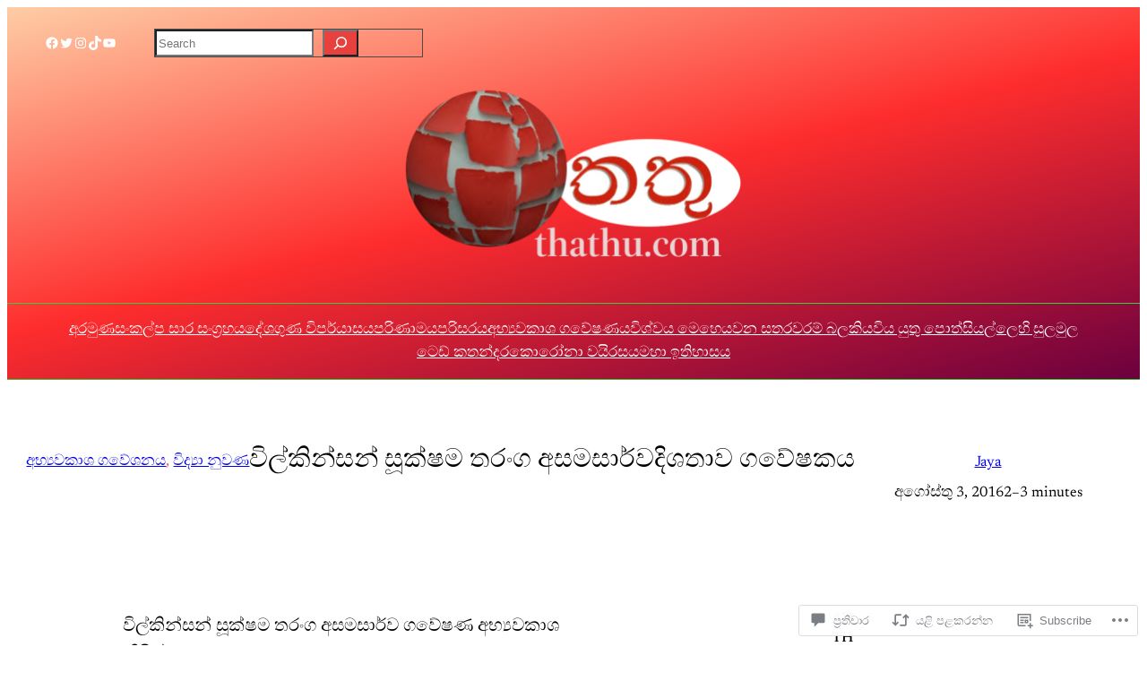

--- FILE ---
content_type: text/html; charset=UTF-8
request_url: https://thathu.com/2016/08/03/%E0%B7%80%E0%B7%92%E0%B6%BD%E0%B7%8A%E0%B6%9A%E0%B7%92%E0%B6%B1%E0%B7%8A%E0%B7%83%E0%B6%B1%E0%B7%8A-%E0%B7%83%E0%B7%96%E0%B6%9A%E0%B7%8A%E0%B7%82%E0%B6%B8-%E0%B6%AD%E0%B6%BB%E0%B6%82%E0%B6%9C/
body_size: 53691
content:
<!DOCTYPE html>
<html lang="si">
<head>
	<meta charset="UTF-8" />
	<meta name="viewport" content="width=device-width, initial-scale=1" />
<script type="text/javascript">
  WebFontConfig = {"google":{"families":["Abhaya+Libre:r:latin,latin-ext","Abhaya+Libre:r,i,b,bi:latin,latin-ext"]},"api_url":"https:\/\/fonts-api.wp.com\/css"};
  (function() {
    var wf = document.createElement('script');
    wf.src = '/wp-content/plugins/custom-fonts/js/webfont.js';
    wf.type = 'text/javascript';
    wf.async = 'true';
    var s = document.getElementsByTagName('script')[0];
    s.parentNode.insertBefore(wf, s);
	})();
</script><style id="jetpack-custom-fonts-css"></style>
<meta name='robots' content='max-image-preview:large' />
<meta name="google-site-verification" content="google-site-verification: googleeedbf19cd459ee19.html" />

<!-- Async WordPress.com Remote Login -->
<script id="wpcom_remote_login_js">
var wpcom_remote_login_extra_auth = '';
function wpcom_remote_login_remove_dom_node_id( element_id ) {
	var dom_node = document.getElementById( element_id );
	if ( dom_node ) { dom_node.parentNode.removeChild( dom_node ); }
}
function wpcom_remote_login_remove_dom_node_classes( class_name ) {
	var dom_nodes = document.querySelectorAll( '.' + class_name );
	for ( var i = 0; i < dom_nodes.length; i++ ) {
		dom_nodes[ i ].parentNode.removeChild( dom_nodes[ i ] );
	}
}
function wpcom_remote_login_final_cleanup() {
	wpcom_remote_login_remove_dom_node_classes( "wpcom_remote_login_msg" );
	wpcom_remote_login_remove_dom_node_id( "wpcom_remote_login_key" );
	wpcom_remote_login_remove_dom_node_id( "wpcom_remote_login_validate" );
	wpcom_remote_login_remove_dom_node_id( "wpcom_remote_login_js" );
	wpcom_remote_login_remove_dom_node_id( "wpcom_request_access_iframe" );
	wpcom_remote_login_remove_dom_node_id( "wpcom_request_access_styles" );
}

// Watch for messages back from the remote login
window.addEventListener( "message", function( e ) {
	if ( e.origin === "https://r-login.wordpress.com" ) {
		var data = {};
		try {
			data = JSON.parse( e.data );
		} catch( e ) {
			wpcom_remote_login_final_cleanup();
			return;
		}

		if ( data.msg === 'LOGIN' ) {
			// Clean up the login check iframe
			wpcom_remote_login_remove_dom_node_id( "wpcom_remote_login_key" );

			var id_regex = new RegExp( /^[0-9]+$/ );
			var token_regex = new RegExp( /^.*|.*|.*$/ );
			if (
				token_regex.test( data.token )
				&& id_regex.test( data.wpcomid )
			) {
				// We have everything we need to ask for a login
				var script = document.createElement( "script" );
				script.setAttribute( "id", "wpcom_remote_login_validate" );
				script.src = '/remote-login.php?wpcom_remote_login=validate'
					+ '&wpcomid=' + data.wpcomid
					+ '&token=' + encodeURIComponent( data.token )
					+ '&host=' + window.location.protocol
					+ '//' + window.location.hostname
					+ '&postid=4712'
					+ '&is_singular=1';
				document.body.appendChild( script );
			}

			return;
		}

		// Safari ITP, not logged in, so redirect
		if ( data.msg === 'LOGIN-REDIRECT' ) {
			window.location = 'https://wordpress.com/log-in?redirect_to=' + window.location.href;
			return;
		}

		// Safari ITP, storage access failed, remove the request
		if ( data.msg === 'LOGIN-REMOVE' ) {
			var css_zap = 'html { -webkit-transition: margin-top 1s; transition: margin-top 1s; } /* 9001 */ html { margin-top: 0 !important; } * html body { margin-top: 0 !important; } @media screen and ( max-width: 782px ) { html { margin-top: 0 !important; } * html body { margin-top: 0 !important; } }';
			var style_zap = document.createElement( 'style' );
			style_zap.type = 'text/css';
			style_zap.appendChild( document.createTextNode( css_zap ) );
			document.body.appendChild( style_zap );

			var e = document.getElementById( 'wpcom_request_access_iframe' );
			e.parentNode.removeChild( e );

			document.cookie = 'wordpress_com_login_access=denied; path=/; max-age=31536000';

			return;
		}

		// Safari ITP
		if ( data.msg === 'REQUEST_ACCESS' ) {
			console.log( 'request access: safari' );

			// Check ITP iframe enable/disable knob
			if ( wpcom_remote_login_extra_auth !== 'safari_itp_iframe' ) {
				return;
			}

			// If we are in a "private window" there is no ITP.
			var private_window = false;
			try {
				var opendb = window.openDatabase( null, null, null, null );
			} catch( e ) {
				private_window = true;
			}

			if ( private_window ) {
				console.log( 'private window' );
				return;
			}

			var iframe = document.createElement( 'iframe' );
			iframe.id = 'wpcom_request_access_iframe';
			iframe.setAttribute( 'scrolling', 'no' );
			iframe.setAttribute( 'sandbox', 'allow-storage-access-by-user-activation allow-scripts allow-same-origin allow-top-navigation-by-user-activation' );
			iframe.src = 'https://r-login.wordpress.com/remote-login.php?wpcom_remote_login=request_access&origin=' + encodeURIComponent( data.origin ) + '&wpcomid=' + encodeURIComponent( data.wpcomid );

			var css = 'html { -webkit-transition: margin-top 1s; transition: margin-top 1s; } /* 9001 */ html { margin-top: 46px !important; } * html body { margin-top: 46px !important; } @media screen and ( max-width: 660px ) { html { margin-top: 71px !important; } * html body { margin-top: 71px !important; } #wpcom_request_access_iframe { display: block; height: 71px !important; } } #wpcom_request_access_iframe { border: 0px; height: 46px; position: fixed; top: 0; left: 0; width: 100%; min-width: 100%; z-index: 99999; background: #23282d; } ';

			var style = document.createElement( 'style' );
			style.type = 'text/css';
			style.id = 'wpcom_request_access_styles';
			style.appendChild( document.createTextNode( css ) );
			document.body.appendChild( style );

			document.body.appendChild( iframe );
		}

		if ( data.msg === 'DONE' ) {
			wpcom_remote_login_final_cleanup();
		}
	}
}, false );

// Inject the remote login iframe after the page has had a chance to load
// more critical resources
window.addEventListener( "DOMContentLoaded", function( e ) {
	var iframe = document.createElement( "iframe" );
	iframe.style.display = "none";
	iframe.setAttribute( "scrolling", "no" );
	iframe.setAttribute( "id", "wpcom_remote_login_key" );
	iframe.src = "https://r-login.wordpress.com/remote-login.php"
		+ "?wpcom_remote_login=key"
		+ "&origin=aHR0cHM6Ly90aGF0aHUuY29t"
		+ "&wpcomid=26644382"
		+ "&time=" + Math.floor( Date.now() / 1000 );
	document.body.appendChild( iframe );
}, false );
</script>
<title>විල්කින්සන් සූක්ෂම තරංග අසමසාර්වදිශතාව ගවේෂකය &#8211; තතු</title>
<link rel='dns-prefetch' href='//s0.wp.com' />
<link rel='dns-prefetch' href='//widgets.wp.com' />
<link rel='dns-prefetch' href='//wordpress.com' />
<link rel="alternate" type="application/rss+xml" title="තතු &raquo; පෝෂකය" href="https://thathu.com/feed/" />
<link rel="alternate" type="application/rss+xml" title="තතු &raquo; ප්‍රතිචාර පෝෂකය" href="https://thathu.com/comments/feed/" />
<link rel="alternate" type="application/rss+xml" title="තතු &raquo; විල්කින්සන් සූක්ෂම තරංග අසමසාර්වදිශතාව&nbsp;ගවේෂකය ප්‍රතිචාර පෝෂකය" href="https://thathu.com/2016/08/03/%e0%b7%80%e0%b7%92%e0%b6%bd%e0%b7%8a%e0%b6%9a%e0%b7%92%e0%b6%b1%e0%b7%8a%e0%b7%83%e0%b6%b1%e0%b7%8a-%e0%b7%83%e0%b7%96%e0%b6%9a%e0%b7%8a%e0%b7%82%e0%b6%b8-%e0%b6%ad%e0%b6%bb%e0%b6%82%e0%b6%9c/feed/" />
	<script type="text/javascript">
		/* <![CDATA[ */
		function addLoadEvent(func) {
			var oldonload = window.onload;
			if (typeof window.onload != 'function') {
				window.onload = func;
			} else {
				window.onload = function () {
					oldonload();
					func();
				}
			}
		}
		/* ]]> */
	</script>
	<link crossorigin='anonymous' rel='stylesheet' id='all-css-0-1' href='/_static/??-eJxtzEkKgDAMQNELWYNjcSGeRdog1Q7BpHh9UQRBXD74fDhImRQFo0DIinxeXGRYUWg222PgHCEkmz0y7OhnQasosXxUGuYC/o/ebfh+b135FMZKd02th77t1hMpiDR+&cssminify=yes' type='text/css' media='all' />
<link crossorigin='anonymous' rel='stylesheet' id='all-css-2-1' href='/wp-content/plugins/gutenberg-core/v22.2.0/build/styles/block-library/social-links/style.css?m=1764855221i&cssminify=yes' type='text/css' media='all' />
<style id='wp-block-search-inline-css'>
.wp-block-search__button{margin-left:10px;word-break:normal}.wp-block-search__button.has-icon{line-height:0}.wp-block-search__button svg{fill:currentColor;height:1.25em;min-height:24px;min-width:24px;vertical-align:text-bottom;width:1.25em}:where(.wp-block-search__button){border:1px solid #ccc;padding:6px 10px}.wp-block-search__inside-wrapper{display:flex;flex:auto;flex-wrap:nowrap;max-width:100%}.wp-block-search__label{width:100%}.wp-block-search.wp-block-search__button-only .wp-block-search__button{box-sizing:border-box;display:flex;flex-shrink:0;justify-content:center;margin-left:0;max-width:100%}.wp-block-search.wp-block-search__button-only .wp-block-search__inside-wrapper{min-width:0!important;transition-property:width}.wp-block-search.wp-block-search__button-only .wp-block-search__input{flex-basis:100%;transition-duration:.3s}.wp-block-search.wp-block-search__button-only.wp-block-search__searchfield-hidden,.wp-block-search.wp-block-search__button-only.wp-block-search__searchfield-hidden .wp-block-search__inside-wrapper{overflow:hidden}.wp-block-search.wp-block-search__button-only.wp-block-search__searchfield-hidden .wp-block-search__input{border-left-width:0!important;border-right-width:0!important;flex-basis:0;flex-grow:0;margin:0;min-width:0!important;padding-left:0!important;padding-right:0!important;width:0!important}:where(.wp-block-search__input){appearance:none;border:1px solid #949494;flex-grow:1;font-family:inherit;font-size:inherit;font-style:inherit;font-weight:inherit;letter-spacing:inherit;line-height:inherit;margin-left:0;margin-right:0;min-width:3rem;padding:8px;text-decoration:unset!important;text-transform:inherit}:where(.wp-block-search__button-inside .wp-block-search__inside-wrapper){background-color:#fff;border:1px solid #949494;box-sizing:border-box;padding:4px}:where(.wp-block-search__button-inside .wp-block-search__inside-wrapper) .wp-block-search__input{border:none;border-radius:0;padding:0 4px}:where(.wp-block-search__button-inside .wp-block-search__inside-wrapper) .wp-block-search__input:focus{outline:none}:where(.wp-block-search__button-inside .wp-block-search__inside-wrapper) :where(.wp-block-search__button){padding:4px 8px}.wp-block-search.aligncenter .wp-block-search__inside-wrapper{margin:auto}.wp-block[data-align=right] .wp-block-search.wp-block-search__button-only .wp-block-search__inside-wrapper{float:right}
/*# sourceURL=/wp-content/plugins/gutenberg-core/v22.2.0/build/styles/block-library/search/style.css */
</style>
<style id='wp-block-columns-inline-css'>
.wp-block-columns{box-sizing:border-box;display:flex;flex-wrap:wrap!important}@media (min-width:782px){.wp-block-columns{flex-wrap:nowrap!important}}.wp-block-columns{align-items:normal!important}.wp-block-columns.are-vertically-aligned-top{align-items:flex-start}.wp-block-columns.are-vertically-aligned-center{align-items:center}.wp-block-columns.are-vertically-aligned-bottom{align-items:flex-end}@media (max-width:781px){.wp-block-columns:not(.is-not-stacked-on-mobile)>.wp-block-column{flex-basis:100%!important}}@media (min-width:782px){.wp-block-columns:not(.is-not-stacked-on-mobile)>.wp-block-column{flex-basis:0;flex-grow:1}.wp-block-columns:not(.is-not-stacked-on-mobile)>.wp-block-column[style*=flex-basis]{flex-grow:0}}.wp-block-columns.is-not-stacked-on-mobile{flex-wrap:nowrap!important}.wp-block-columns.is-not-stacked-on-mobile>.wp-block-column{flex-basis:0;flex-grow:1}.wp-block-columns.is-not-stacked-on-mobile>.wp-block-column[style*=flex-basis]{flex-grow:0}:where(.wp-block-columns){margin-bottom:1.75em}:where(.wp-block-columns.has-background){padding:1.25em 2.375em}.wp-block-column{flex-grow:1;min-width:0;overflow-wrap:break-word;word-break:break-word}.wp-block-column.is-vertically-aligned-top{align-self:flex-start}.wp-block-column.is-vertically-aligned-center{align-self:center}.wp-block-column.is-vertically-aligned-bottom{align-self:flex-end}.wp-block-column.is-vertically-aligned-stretch{align-self:stretch}.wp-block-column.is-vertically-aligned-bottom,.wp-block-column.is-vertically-aligned-center,.wp-block-column.is-vertically-aligned-top{width:100%}
/*# sourceURL=/wp-content/plugins/gutenberg-core/v22.2.0/build/styles/block-library/columns/style.css */
</style>
<style id='wp-block-group-inline-css'>
.wp-block-group{box-sizing:border-box}:where(.wp-block-group.wp-block-group-is-layout-constrained){position:relative}
/*# sourceURL=/wp-content/plugins/gutenberg-core/v22.2.0/build/styles/block-library/group/style.css */
</style>
<style id='wp-block-site-logo-inline-css'>
.wp-block-site-logo{box-sizing:border-box;line-height:0}.wp-block-site-logo a{display:inline-block;line-height:0}.wp-block-site-logo.is-default-size img{height:auto;width:120px}.wp-block-site-logo img{height:auto;max-width:100%}.wp-block-site-logo a,.wp-block-site-logo img{border-radius:inherit}.wp-block-site-logo.aligncenter{margin-left:auto;margin-right:auto;text-align:center}:root :where(.wp-block-site-logo.is-style-rounded){border-radius:9999px}
/*# sourceURL=/wp-content/plugins/gutenberg-core/v22.2.0/build/styles/block-library/site-logo/style.css */
</style>
<style id='wp-block-navigation-link-inline-css'>
.wp-block-navigation .wp-block-navigation-item__label{overflow-wrap:break-word}.wp-block-navigation .wp-block-navigation-item__description{display:none}.link-ui-tools{outline:1px solid #f0f0f0;padding:8px}.link-ui-block-inserter{padding-top:8px}.link-ui-block-inserter__back{margin-left:8px;text-transform:uppercase}
/*# sourceURL=/wp-content/plugins/gutenberg-core/v22.2.0/build/styles/block-library/navigation-link/style.css */
</style>
<link crossorigin='anonymous' rel='stylesheet' id='all-css-14-1' href='/wp-content/plugins/gutenberg-core/v22.2.0/build/styles/block-library/navigation/style.css?m=1764855221i&cssminify=yes' type='text/css' media='all' />
<style id='wp-block-post-terms-inline-css'>
.wp-block-post-terms{box-sizing:border-box}.wp-block-post-terms .wp-block-post-terms__separator{white-space:pre-wrap}
/*# sourceURL=/wp-content/plugins/gutenberg-core/v22.2.0/build/styles/block-library/post-terms/style.css */
</style>
<style id='wp-block-post-title-inline-css'>
.wp-block-post-title{box-sizing:border-box;word-break:break-word}.wp-block-post-title :where(a){display:inline-block;font-family:inherit;font-size:inherit;font-style:inherit;font-weight:inherit;letter-spacing:inherit;line-height:inherit;text-decoration:inherit}
/*# sourceURL=/wp-content/plugins/gutenberg-core/v22.2.0/build/styles/block-library/post-title/style.css */
</style>
<style id='wp-block-post-author-name-inline-css'>
.wp-block-post-author-name{box-sizing:border-box}
/*# sourceURL=/wp-content/plugins/gutenberg-core/v22.2.0/build/styles/block-library/post-author-name/style.css */
</style>
<style id='wp-block-post-date-inline-css'>
.wp-block-post-date{box-sizing:border-box}
/*# sourceURL=/wp-content/plugins/gutenberg-core/v22.2.0/build/styles/block-library/post-date/style.css */
</style>
<style id='wp-block-post-time-to-read-inline-css'>
.wp-block-post-time-to-read{box-sizing:border-box}
/*# sourceURL=/wp-content/plugins/gutenberg-core/v22.2.0/build/styles/block-library/post-time-to-read/style.css */
</style>
<link crossorigin='anonymous' rel='stylesheet' id='all-css-26-1' href='/_static/??-eJyNjM0KgzAQBl9I/ag/lR6KjyK6LhJNNsHN4uuXQuvZ4wzD4EwlRcksGcHK5G11otg4p4n2H0NNMDohzD7SrtDTJT4qUi1wexDiYp4VNB3RlP3V/MX3N4T3o++aun892277AK5vOq4=&cssminify=yes' type='text/css' media='all' />
<style id='wp-block-post-content-inline-css'>
.wp-block-post-content{display:flow-root}
/*# sourceURL=/wp-content/plugins/gutenberg-core/v22.2.0/build/styles/block-library/post-content/style.css */
</style>
<style id='wp-block-post-comments-form-inline-css'>
:where(.wp-block-post-comments-form input:not([type=submit])),:where(.wp-block-post-comments-form textarea){border:1px solid #949494;font-family:inherit;font-size:1em}:where(.wp-block-post-comments-form input:where(:not([type=submit]):not([type=checkbox]))),:where(.wp-block-post-comments-form textarea){padding:calc(.667em + 2px)}.wp-block-post-comments-form{box-sizing:border-box}.wp-block-post-comments-form[style*=font-weight] :where(.comment-reply-title){font-weight:inherit}.wp-block-post-comments-form[style*=font-family] :where(.comment-reply-title){font-family:inherit}.wp-block-post-comments-form[class*=-font-size] :where(.comment-reply-title),.wp-block-post-comments-form[style*=font-size] :where(.comment-reply-title){font-size:inherit}.wp-block-post-comments-form[style*=line-height] :where(.comment-reply-title){line-height:inherit}.wp-block-post-comments-form[style*=font-style] :where(.comment-reply-title){font-style:inherit}.wp-block-post-comments-form[style*=letter-spacing] :where(.comment-reply-title){letter-spacing:inherit}.wp-block-post-comments-form :where(input[type=submit]){box-shadow:none;cursor:pointer;display:inline-block;overflow-wrap:break-word;text-align:center}.wp-block-post-comments-form .comment-form input:not([type=submit]):not([type=checkbox]):not([type=hidden]),.wp-block-post-comments-form .comment-form textarea{box-sizing:border-box;display:block;width:100%}.wp-block-post-comments-form .comment-form-author label,.wp-block-post-comments-form .comment-form-email label,.wp-block-post-comments-form .comment-form-url label{display:block;margin-bottom:.25em}.wp-block-post-comments-form .comment-form-cookies-consent{display:flex;gap:.25em}.wp-block-post-comments-form .comment-form-cookies-consent #wp-comment-cookies-consent{margin-top:.35em}.wp-block-post-comments-form .comment-reply-title{margin-bottom:0}.wp-block-post-comments-form .comment-reply-title :where(small){font-size:var(--wp--preset--font-size--medium,smaller);margin-left:.5em}
/*# sourceURL=/wp-content/plugins/gutenberg-core/v22.2.0/build/styles/block-library/post-comments-form/style.css */
</style>
<style id='wp-block-buttons-inline-css'>
.wp-block-buttons{box-sizing:border-box}.wp-block-buttons.is-vertical{flex-direction:column}.wp-block-buttons.is-vertical>.wp-block-button:last-child{margin-bottom:0}.wp-block-buttons>.wp-block-button{display:inline-block;margin:0}.wp-block-buttons.is-content-justification-left{justify-content:flex-start}.wp-block-buttons.is-content-justification-left.is-vertical{align-items:flex-start}.wp-block-buttons.is-content-justification-center{justify-content:center}.wp-block-buttons.is-content-justification-center.is-vertical{align-items:center}.wp-block-buttons.is-content-justification-right{justify-content:flex-end}.wp-block-buttons.is-content-justification-right.is-vertical{align-items:flex-end}.wp-block-buttons.is-content-justification-space-between{justify-content:space-between}.wp-block-buttons.aligncenter{text-align:center}.wp-block-buttons:not(.is-content-justification-space-between,.is-content-justification-right,.is-content-justification-left,.is-content-justification-center) .wp-block-button.aligncenter{margin-left:auto;margin-right:auto;width:100%}.wp-block-buttons[style*=text-decoration] .wp-block-button,.wp-block-buttons[style*=text-decoration] .wp-block-button__link{text-decoration:inherit}.wp-block-buttons.has-custom-font-size .wp-block-button__link{font-size:inherit}.wp-block-buttons .wp-block-button__link{width:100%}.wp-block-button.aligncenter{text-align:center}
/*# sourceURL=/wp-content/plugins/gutenberg-core/v22.2.0/build/styles/block-library/buttons/style.css */
</style>
<style id='wp-block-button-inline-css'>
.wp-block-button__link{align-content:center;box-sizing:border-box;cursor:pointer;display:inline-block;height:100%;text-align:center;word-break:break-word}.wp-block-button__link.aligncenter{text-align:center}.wp-block-button__link.alignright{text-align:right}:where(.wp-block-button__link){border-radius:9999px;box-shadow:none;padding:calc(.667em + 2px) calc(1.333em + 2px);text-decoration:none}.wp-block-button[style*=text-decoration] .wp-block-button__link{text-decoration:inherit}.wp-block-buttons>.wp-block-button.has-custom-width{max-width:none}.wp-block-buttons>.wp-block-button.has-custom-width .wp-block-button__link{width:100%}.wp-block-buttons>.wp-block-button.has-custom-font-size .wp-block-button__link{font-size:inherit}.wp-block-buttons>.wp-block-button.wp-block-button__width-25{width:calc(25% - var(--wp--style--block-gap, .5em)*.75)}.wp-block-buttons>.wp-block-button.wp-block-button__width-50{width:calc(50% - var(--wp--style--block-gap, .5em)*.5)}.wp-block-buttons>.wp-block-button.wp-block-button__width-75{width:calc(75% - var(--wp--style--block-gap, .5em)*.25)}.wp-block-buttons>.wp-block-button.wp-block-button__width-100{flex-basis:100%;width:100%}.wp-block-buttons.is-vertical>.wp-block-button.wp-block-button__width-25{width:25%}.wp-block-buttons.is-vertical>.wp-block-button.wp-block-button__width-50{width:50%}.wp-block-buttons.is-vertical>.wp-block-button.wp-block-button__width-75{width:75%}.wp-block-button.is-style-squared,.wp-block-button__link.wp-block-button.is-style-squared{border-radius:0}.wp-block-button.no-border-radius,.wp-block-button__link.no-border-radius{border-radius:0!important}:root :where(.wp-block-button .wp-block-button__link.is-style-outline),:root :where(.wp-block-button.is-style-outline>.wp-block-button__link){border:2px solid;padding:.667em 1.333em}:root :where(.wp-block-button .wp-block-button__link.is-style-outline:not(.has-text-color)),:root :where(.wp-block-button.is-style-outline>.wp-block-button__link:not(.has-text-color)){color:currentColor}:root :where(.wp-block-button .wp-block-button__link.is-style-outline:not(.has-background)),:root :where(.wp-block-button.is-style-outline>.wp-block-button__link:not(.has-background)){background-color:initial;background-image:none}
/*# sourceURL=/wp-content/plugins/gutenberg-core/v22.2.0/build/styles/block-library/button/style.css */
</style>
<style id='wp-block-comments-inline-css'>
.wp-block-post-comments{box-sizing:border-box}.wp-block-post-comments .alignleft{float:left}.wp-block-post-comments .alignright{float:right}.wp-block-post-comments .navigation:after{clear:both;content:"";display:table}.wp-block-post-comments .commentlist{clear:both;list-style:none;margin:0;padding:0}.wp-block-post-comments .commentlist .comment{min-height:2.25em;padding-left:3.25em}.wp-block-post-comments .commentlist .comment p{font-size:1em;line-height:1.8;margin:1em 0}.wp-block-post-comments .commentlist .children{list-style:none;margin:0;padding:0}.wp-block-post-comments .comment-author{line-height:1.5}.wp-block-post-comments .comment-author .avatar{border-radius:1.5em;display:block;float:left;height:2.5em;margin-right:.75em;margin-top:.5em;width:2.5em}.wp-block-post-comments .comment-author cite{font-style:normal}.wp-block-post-comments .comment-meta{font-size:.875em;line-height:1.5}.wp-block-post-comments .comment-meta b{font-weight:400}.wp-block-post-comments .comment-meta .comment-awaiting-moderation{display:block;margin-bottom:1em;margin-top:1em}.wp-block-post-comments .comment-body .commentmetadata{font-size:.875em}.wp-block-post-comments .comment-form-author label,.wp-block-post-comments .comment-form-comment label,.wp-block-post-comments .comment-form-email label,.wp-block-post-comments .comment-form-url label{display:block;margin-bottom:.25em}.wp-block-post-comments .comment-form input:not([type=submit]):not([type=checkbox]),.wp-block-post-comments .comment-form textarea{box-sizing:border-box;display:block;width:100%}.wp-block-post-comments .comment-form-cookies-consent{display:flex;gap:.25em}.wp-block-post-comments .comment-form-cookies-consent #wp-comment-cookies-consent{margin-top:.35em}.wp-block-post-comments .comment-reply-title{margin-bottom:0}.wp-block-post-comments .comment-reply-title :where(small){font-size:var(--wp--preset--font-size--medium,smaller);margin-left:.5em}.wp-block-post-comments .reply{font-size:.875em;margin-bottom:1.4em}.wp-block-post-comments input:not([type=submit]),.wp-block-post-comments textarea{border:1px solid #949494;font-family:inherit;font-size:1em}.wp-block-post-comments input:not([type=submit]):not([type=checkbox]),.wp-block-post-comments textarea{padding:calc(.667em + 2px)}:where(.wp-block-post-comments input[type=submit]){border:none}.wp-block-comments{box-sizing:border-box}
/*# sourceURL=/wp-content/plugins/gutenberg-core/v22.2.0/build/styles/block-library/comments/style.css */
</style>
<style id='wp-block-heading-inline-css'>
h1:where(.wp-block-heading).has-background,h2:where(.wp-block-heading).has-background,h3:where(.wp-block-heading).has-background,h4:where(.wp-block-heading).has-background,h5:where(.wp-block-heading).has-background,h6:where(.wp-block-heading).has-background{padding:1.25em 2.375em}h1.has-text-align-left[style*=writing-mode]:where([style*=vertical-lr]),h1.has-text-align-right[style*=writing-mode]:where([style*=vertical-rl]),h2.has-text-align-left[style*=writing-mode]:where([style*=vertical-lr]),h2.has-text-align-right[style*=writing-mode]:where([style*=vertical-rl]),h3.has-text-align-left[style*=writing-mode]:where([style*=vertical-lr]),h3.has-text-align-right[style*=writing-mode]:where([style*=vertical-rl]),h4.has-text-align-left[style*=writing-mode]:where([style*=vertical-lr]),h4.has-text-align-right[style*=writing-mode]:where([style*=vertical-rl]),h5.has-text-align-left[style*=writing-mode]:where([style*=vertical-lr]),h5.has-text-align-right[style*=writing-mode]:where([style*=vertical-rl]),h6.has-text-align-left[style*=writing-mode]:where([style*=vertical-lr]),h6.has-text-align-right[style*=writing-mode]:where([style*=vertical-rl]){rotate:180deg}
/*# sourceURL=/wp-content/plugins/gutenberg-core/v22.2.0/build/styles/block-library/heading/style.css */
</style>
<style id='wp-block-post-author-inline-css'>
.wp-block-post-author{box-sizing:border-box;display:flex;flex-wrap:wrap}.wp-block-post-author__byline{font-size:.5em;margin-bottom:0;margin-top:0;width:100%}.wp-block-post-author__avatar{margin-right:1em}.wp-block-post-author__bio{font-size:.7em;margin-bottom:.7em}.wp-block-post-author__content{flex-basis:0;flex-grow:1}.wp-block-post-author__name{margin:0}
/*# sourceURL=/wp-content/plugins/gutenberg-core/v22.2.0/build/styles/block-library/post-author/style.css */
</style>
<style id='wp-block-spacer-inline-css'>
.wp-block-spacer{clear:both}
/*# sourceURL=/wp-content/plugins/gutenberg-core/v22.2.0/build/styles/block-library/spacer/style.css */
</style>
<style id='wp-block-post-featured-image-inline-css'>
.wp-block-post-featured-image{margin-left:0;margin-right:0}.wp-block-post-featured-image a{display:block;height:100%}.wp-block-post-featured-image :where(img){box-sizing:border-box;height:auto;max-width:100%;vertical-align:bottom;width:100%}.wp-block-post-featured-image.alignfull img,.wp-block-post-featured-image.alignwide img{width:100%}.wp-block-post-featured-image .wp-block-post-featured-image__overlay.has-background-dim{background-color:#000;inset:0;position:absolute}.wp-block-post-featured-image{position:relative}.wp-block-post-featured-image .wp-block-post-featured-image__overlay.has-background-gradient{background-color:initial}.wp-block-post-featured-image .wp-block-post-featured-image__overlay.has-background-dim-0{opacity:0}.wp-block-post-featured-image .wp-block-post-featured-image__overlay.has-background-dim-10{opacity:.1}.wp-block-post-featured-image .wp-block-post-featured-image__overlay.has-background-dim-20{opacity:.2}.wp-block-post-featured-image .wp-block-post-featured-image__overlay.has-background-dim-30{opacity:.3}.wp-block-post-featured-image .wp-block-post-featured-image__overlay.has-background-dim-40{opacity:.4}.wp-block-post-featured-image .wp-block-post-featured-image__overlay.has-background-dim-50{opacity:.5}.wp-block-post-featured-image .wp-block-post-featured-image__overlay.has-background-dim-60{opacity:.6}.wp-block-post-featured-image .wp-block-post-featured-image__overlay.has-background-dim-70{opacity:.7}.wp-block-post-featured-image .wp-block-post-featured-image__overlay.has-background-dim-80{opacity:.8}.wp-block-post-featured-image .wp-block-post-featured-image__overlay.has-background-dim-90{opacity:.9}.wp-block-post-featured-image .wp-block-post-featured-image__overlay.has-background-dim-100{opacity:1}.wp-block-post-featured-image:where(.alignleft,.alignright){width:100%}
/*# sourceURL=/wp-content/plugins/gutenberg-core/v22.2.0/build/styles/block-library/post-featured-image/style.css */
</style>
<style id='wp-block-post-template-inline-css'>
.wp-block-post-template{box-sizing:border-box;list-style:none;margin-bottom:0;margin-top:0;max-width:100%;padding:0}.wp-block-post-template.is-flex-container{display:flex;flex-direction:row;flex-wrap:wrap;gap:1.25em}.wp-block-post-template.is-flex-container>li{margin:0;width:100%}@media (min-width:600px){.wp-block-post-template.is-flex-container.is-flex-container.columns-2>li{width:calc(50% - .625em)}.wp-block-post-template.is-flex-container.is-flex-container.columns-3>li{width:calc(33.33333% - .83333em)}.wp-block-post-template.is-flex-container.is-flex-container.columns-4>li{width:calc(25% - .9375em)}.wp-block-post-template.is-flex-container.is-flex-container.columns-5>li{width:calc(20% - 1em)}.wp-block-post-template.is-flex-container.is-flex-container.columns-6>li{width:calc(16.66667% - 1.04167em)}}@media (max-width:600px){.wp-block-post-template-is-layout-grid.wp-block-post-template-is-layout-grid.wp-block-post-template-is-layout-grid.wp-block-post-template-is-layout-grid{grid-template-columns:1fr}}.wp-block-post-template-is-layout-constrained>li>.alignright,.wp-block-post-template-is-layout-flow>li>.alignright{float:right;margin-inline-end:0;margin-inline-start:2em}.wp-block-post-template-is-layout-constrained>li>.alignleft,.wp-block-post-template-is-layout-flow>li>.alignleft{float:left;margin-inline-end:2em;margin-inline-start:0}.wp-block-post-template-is-layout-constrained>li>.aligncenter,.wp-block-post-template-is-layout-flow>li>.aligncenter{margin-inline-end:auto;margin-inline-start:auto}
/*# sourceURL=/wp-content/plugins/gutenberg-core/v22.2.0/build/styles/block-library/post-template/style.css */
</style>
<style id='wp-block-categories-inline-css'>
.wp-block-categories{box-sizing:border-box}.wp-block-categories.alignleft{margin-right:2em}.wp-block-categories.alignright{margin-left:2em}.wp-block-categories.wp-block-categories-dropdown.aligncenter{text-align:center}.wp-block-categories .wp-block-categories__label{display:block;width:100%}
/*# sourceURL=/wp-content/plugins/gutenberg-core/v22.2.0/build/styles/block-library/categories/style.css */
</style>
<style id='wp-block-paragraph-inline-css'>
.is-small-text{font-size:.875em}.is-regular-text{font-size:1em}.is-large-text{font-size:2.25em}.is-larger-text{font-size:3em}.has-drop-cap:not(:focus):first-letter{float:left;font-size:8.4em;font-style:normal;font-weight:100;line-height:.68;margin:.05em .1em 0 0;text-transform:uppercase}body.rtl .has-drop-cap:not(:focus):first-letter{float:none;margin-left:.1em}p.has-drop-cap.has-background{overflow:hidden}:root :where(p.has-background){padding:1.25em 2.375em}:where(p.has-text-color:not(.has-link-color)) a{color:inherit}p.has-text-align-left[style*="writing-mode:vertical-lr"],p.has-text-align-right[style*="writing-mode:vertical-rl"]{rotate:180deg}
/*# sourceURL=/wp-content/plugins/gutenberg-core/v22.2.0/build/styles/block-library/paragraph/style.css */
</style>
<style id='jetpack-block-subscriptions-inline-css'>
.is-style-compact .is-not-subscriber .wp-block-button__link,.is-style-compact .is-not-subscriber .wp-block-jetpack-subscriptions__button{border-end-start-radius:0!important;border-start-start-radius:0!important;margin-inline-start:0!important}.is-style-compact .is-not-subscriber .components-text-control__input,.is-style-compact .is-not-subscriber p#subscribe-email input[type=email]{border-end-end-radius:0!important;border-start-end-radius:0!important}.is-style-compact:not(.wp-block-jetpack-subscriptions__use-newline) .components-text-control__input{border-inline-end-width:0!important}.wp-block-jetpack-subscriptions.wp-block-jetpack-subscriptions__supports-newline .wp-block-jetpack-subscriptions__form-container{display:flex;flex-direction:column}.wp-block-jetpack-subscriptions.wp-block-jetpack-subscriptions__supports-newline:not(.wp-block-jetpack-subscriptions__use-newline) .is-not-subscriber .wp-block-jetpack-subscriptions__form-elements{align-items:flex-start;display:flex}.wp-block-jetpack-subscriptions.wp-block-jetpack-subscriptions__supports-newline:not(.wp-block-jetpack-subscriptions__use-newline) p#subscribe-submit{display:flex;justify-content:center}.wp-block-jetpack-subscriptions.wp-block-jetpack-subscriptions__supports-newline .wp-block-jetpack-subscriptions__form .wp-block-jetpack-subscriptions__button,.wp-block-jetpack-subscriptions.wp-block-jetpack-subscriptions__supports-newline .wp-block-jetpack-subscriptions__form .wp-block-jetpack-subscriptions__textfield .components-text-control__input,.wp-block-jetpack-subscriptions.wp-block-jetpack-subscriptions__supports-newline .wp-block-jetpack-subscriptions__form button,.wp-block-jetpack-subscriptions.wp-block-jetpack-subscriptions__supports-newline .wp-block-jetpack-subscriptions__form input[type=email],.wp-block-jetpack-subscriptions.wp-block-jetpack-subscriptions__supports-newline form .wp-block-jetpack-subscriptions__button,.wp-block-jetpack-subscriptions.wp-block-jetpack-subscriptions__supports-newline form .wp-block-jetpack-subscriptions__textfield .components-text-control__input,.wp-block-jetpack-subscriptions.wp-block-jetpack-subscriptions__supports-newline form button,.wp-block-jetpack-subscriptions.wp-block-jetpack-subscriptions__supports-newline form input[type=email]{box-sizing:border-box;cursor:pointer;line-height:1.3;min-width:auto!important;white-space:nowrap!important}.wp-block-jetpack-subscriptions.wp-block-jetpack-subscriptions__supports-newline .wp-block-jetpack-subscriptions__form input[type=email]::placeholder,.wp-block-jetpack-subscriptions.wp-block-jetpack-subscriptions__supports-newline .wp-block-jetpack-subscriptions__form input[type=email]:disabled,.wp-block-jetpack-subscriptions.wp-block-jetpack-subscriptions__supports-newline form input[type=email]::placeholder,.wp-block-jetpack-subscriptions.wp-block-jetpack-subscriptions__supports-newline form input[type=email]:disabled{color:currentColor;opacity:.5}.wp-block-jetpack-subscriptions.wp-block-jetpack-subscriptions__supports-newline .wp-block-jetpack-subscriptions__form .wp-block-jetpack-subscriptions__button,.wp-block-jetpack-subscriptions.wp-block-jetpack-subscriptions__supports-newline .wp-block-jetpack-subscriptions__form button,.wp-block-jetpack-subscriptions.wp-block-jetpack-subscriptions__supports-newline form .wp-block-jetpack-subscriptions__button,.wp-block-jetpack-subscriptions.wp-block-jetpack-subscriptions__supports-newline form button{border-color:#0000;border-style:solid}.wp-block-jetpack-subscriptions.wp-block-jetpack-subscriptions__supports-newline .wp-block-jetpack-subscriptions__form .wp-block-jetpack-subscriptions__textfield,.wp-block-jetpack-subscriptions.wp-block-jetpack-subscriptions__supports-newline .wp-block-jetpack-subscriptions__form p#subscribe-email,.wp-block-jetpack-subscriptions.wp-block-jetpack-subscriptions__supports-newline form .wp-block-jetpack-subscriptions__textfield,.wp-block-jetpack-subscriptions.wp-block-jetpack-subscriptions__supports-newline form p#subscribe-email{background:#0000;flex-grow:1}.wp-block-jetpack-subscriptions.wp-block-jetpack-subscriptions__supports-newline .wp-block-jetpack-subscriptions__form .wp-block-jetpack-subscriptions__textfield .components-base-control__field,.wp-block-jetpack-subscriptions.wp-block-jetpack-subscriptions__supports-newline .wp-block-jetpack-subscriptions__form .wp-block-jetpack-subscriptions__textfield .components-text-control__input,.wp-block-jetpack-subscriptions.wp-block-jetpack-subscriptions__supports-newline .wp-block-jetpack-subscriptions__form .wp-block-jetpack-subscriptions__textfield input[type=email],.wp-block-jetpack-subscriptions.wp-block-jetpack-subscriptions__supports-newline .wp-block-jetpack-subscriptions__form p#subscribe-email .components-base-control__field,.wp-block-jetpack-subscriptions.wp-block-jetpack-subscriptions__supports-newline .wp-block-jetpack-subscriptions__form p#subscribe-email .components-text-control__input,.wp-block-jetpack-subscriptions.wp-block-jetpack-subscriptions__supports-newline .wp-block-jetpack-subscriptions__form p#subscribe-email input[type=email],.wp-block-jetpack-subscriptions.wp-block-jetpack-subscriptions__supports-newline form .wp-block-jetpack-subscriptions__textfield .components-base-control__field,.wp-block-jetpack-subscriptions.wp-block-jetpack-subscriptions__supports-newline form .wp-block-jetpack-subscriptions__textfield .components-text-control__input,.wp-block-jetpack-subscriptions.wp-block-jetpack-subscriptions__supports-newline form .wp-block-jetpack-subscriptions__textfield input[type=email],.wp-block-jetpack-subscriptions.wp-block-jetpack-subscriptions__supports-newline form p#subscribe-email .components-base-control__field,.wp-block-jetpack-subscriptions.wp-block-jetpack-subscriptions__supports-newline form p#subscribe-email .components-text-control__input,.wp-block-jetpack-subscriptions.wp-block-jetpack-subscriptions__supports-newline form p#subscribe-email input[type=email]{height:auto;margin:0;width:100%}.wp-block-jetpack-subscriptions.wp-block-jetpack-subscriptions__supports-newline .wp-block-jetpack-subscriptions__form p#subscribe-email,.wp-block-jetpack-subscriptions.wp-block-jetpack-subscriptions__supports-newline .wp-block-jetpack-subscriptions__form p#subscribe-submit,.wp-block-jetpack-subscriptions.wp-block-jetpack-subscriptions__supports-newline form p#subscribe-email,.wp-block-jetpack-subscriptions.wp-block-jetpack-subscriptions__supports-newline form p#subscribe-submit{line-height:0;margin:0;padding:0}.wp-block-jetpack-subscriptions.wp-block-jetpack-subscriptions__supports-newline.wp-block-jetpack-subscriptions__show-subs .wp-block-jetpack-subscriptions__subscount{font-size:16px;margin:8px 0;text-align:end}.wp-block-jetpack-subscriptions.wp-block-jetpack-subscriptions__supports-newline.wp-block-jetpack-subscriptions__use-newline .wp-block-jetpack-subscriptions__form-elements{display:block}.wp-block-jetpack-subscriptions.wp-block-jetpack-subscriptions__supports-newline.wp-block-jetpack-subscriptions__use-newline .wp-block-jetpack-subscriptions__button,.wp-block-jetpack-subscriptions.wp-block-jetpack-subscriptions__supports-newline.wp-block-jetpack-subscriptions__use-newline button{display:inline-block;max-width:100%}.wp-block-jetpack-subscriptions.wp-block-jetpack-subscriptions__supports-newline.wp-block-jetpack-subscriptions__use-newline .wp-block-jetpack-subscriptions__subscount{text-align:start}#subscribe-submit.is-link{text-align:center;width:auto!important}#subscribe-submit.is-link a{margin-left:0!important;margin-top:0!important;width:auto!important}@keyframes jetpack-memberships_button__spinner-animation{to{transform:rotate(1turn)}}.jetpack-memberships-spinner{display:none;height:1em;margin:0 0 0 5px;width:1em}.jetpack-memberships-spinner svg{height:100%;margin-bottom:-2px;width:100%}.jetpack-memberships-spinner-rotating{animation:jetpack-memberships_button__spinner-animation .75s linear infinite;transform-origin:center}.is-loading .jetpack-memberships-spinner{display:inline-block}body.jetpack-memberships-modal-open{overflow:hidden}dialog.jetpack-memberships-modal{opacity:1}dialog.jetpack-memberships-modal,dialog.jetpack-memberships-modal iframe{background:#0000;border:0;bottom:0;box-shadow:none;height:100%;left:0;margin:0;padding:0;position:fixed;right:0;top:0;width:100%}dialog.jetpack-memberships-modal::backdrop{background-color:#000;opacity:.7;transition:opacity .2s ease-out}dialog.jetpack-memberships-modal.is-loading,dialog.jetpack-memberships-modal.is-loading::backdrop{opacity:0}
/*# sourceURL=/wp-content/mu-plugins/jetpack-plugin/sun/_inc/blocks/subscriptions/view.css?minify=false */
</style>
<style id='wp-emoji-styles-inline-css'>

	img.wp-smiley, img.emoji {
		display: inline !important;
		border: none !important;
		box-shadow: none !important;
		height: 1em !important;
		width: 1em !important;
		margin: 0 0.07em !important;
		vertical-align: -0.1em !important;
		background: none !important;
		padding: 0 !important;
	}
/*# sourceURL=wp-emoji-styles-inline-css */
</style>
<style id='wp-block-library-inline-css'>
:root{--wp-block-synced-color:#7a00df;--wp-block-synced-color--rgb:122,0,223;--wp-bound-block-color:var(--wp-block-synced-color);--wp-editor-canvas-background:#ddd;--wp-admin-theme-color:#007cba;--wp-admin-theme-color--rgb:0,124,186;--wp-admin-theme-color-darker-10:#006ba1;--wp-admin-theme-color-darker-10--rgb:0,107,160.5;--wp-admin-theme-color-darker-20:#005a87;--wp-admin-theme-color-darker-20--rgb:0,90,135;--wp-admin-border-width-focus:2px}@media (min-resolution:192dpi){:root{--wp-admin-border-width-focus:1.5px}}.wp-element-button{cursor:pointer}:root .has-very-light-gray-background-color{background-color:#eee}:root .has-very-dark-gray-background-color{background-color:#313131}:root .has-very-light-gray-color{color:#eee}:root .has-very-dark-gray-color{color:#313131}:root .has-vivid-green-cyan-to-vivid-cyan-blue-gradient-background{background:linear-gradient(135deg,#00d084,#0693e3)}:root .has-purple-crush-gradient-background{background:linear-gradient(135deg,#34e2e4,#4721fb 50%,#ab1dfe)}:root .has-hazy-dawn-gradient-background{background:linear-gradient(135deg,#faaca8,#dad0ec)}:root .has-subdued-olive-gradient-background{background:linear-gradient(135deg,#fafae1,#67a671)}:root .has-atomic-cream-gradient-background{background:linear-gradient(135deg,#fdd79a,#004a59)}:root .has-nightshade-gradient-background{background:linear-gradient(135deg,#330968,#31cdcf)}:root .has-midnight-gradient-background{background:linear-gradient(135deg,#020381,#2874fc)}:root{--wp--preset--font-size--normal:16px;--wp--preset--font-size--huge:42px}.has-regular-font-size{font-size:1em}.has-larger-font-size{font-size:2.625em}.has-normal-font-size{font-size:var(--wp--preset--font-size--normal)}.has-huge-font-size{font-size:var(--wp--preset--font-size--huge)}:root .has-text-align-center{text-align:center}:root .has-text-align-left{text-align:left}:root .has-text-align-right{text-align:right}.has-fit-text{white-space:nowrap!important}#end-resizable-editor-section{display:none}.aligncenter{clear:both}.items-justified-left{justify-content:flex-start}.items-justified-center{justify-content:center}.items-justified-right{justify-content:flex-end}.items-justified-space-between{justify-content:space-between}.screen-reader-text{word-wrap:normal!important;border:0;clip-path:inset(50%);height:1px;margin:-1px;overflow:hidden;padding:0;position:absolute;width:1px}.screen-reader-text:focus{background-color:#ddd;clip-path:none;color:#444;display:block;font-size:1em;height:auto;left:5px;line-height:normal;padding:15px 23px 14px;text-decoration:none;top:5px;width:auto;z-index:100000}html :where(.has-border-color){border-style:solid}html :where([style*=border-top-color]){border-top-style:solid}html :where([style*=border-right-color]){border-right-style:solid}html :where([style*=border-bottom-color]){border-bottom-style:solid}html :where([style*=border-left-color]){border-left-style:solid}html :where([style*=border-width]){border-style:solid}html :where([style*=border-top-width]){border-top-style:solid}html :where([style*=border-right-width]){border-right-style:solid}html :where([style*=border-bottom-width]){border-bottom-style:solid}html :where([style*=border-left-width]){border-left-style:solid}html :where(img[class*=wp-image-]){height:auto;max-width:100%}:where(figure){margin:0 0 1em}html :where(.is-position-sticky){--wp-admin--admin-bar--position-offset:var(--wp-admin--admin-bar--height,0px)}@media screen and (max-width:600px){html :where(.is-position-sticky){--wp-admin--admin-bar--position-offset:0px}}
.has-text-align-justify {
	text-align:justify;
}
.has-text-align-justify{text-align:justify;}
/*# sourceURL=wp-block-library-inline-css */
</style>
<link crossorigin='anonymous' rel='stylesheet' id='all-css-58-1' href='/wp-content/plugins/coblocks/2.18.1-simple-rev.4/dist/coblocks-style.css?m=1681832297i&cssminify=yes' type='text/css' media='all' />
<style id='wp-block-template-skip-link-inline-css'>

		.skip-link.screen-reader-text {
			border: 0;
			clip-path: inset(50%);
			height: 1px;
			margin: -1px;
			overflow: hidden;
			padding: 0;
			position: absolute !important;
			width: 1px;
			word-wrap: normal !important;
		}

		.skip-link.screen-reader-text:focus {
			background-color: #eee;
			clip-path: none;
			color: #444;
			display: block;
			font-size: 1em;
			height: auto;
			left: 5px;
			line-height: normal;
			padding: 15px 23px 14px;
			text-decoration: none;
			top: 5px;
			width: auto;
			z-index: 100000;
		}
/*# sourceURL=wp-block-template-skip-link-inline-css */
</style>
<link crossorigin='anonymous' rel='stylesheet' id='all-css-60-1' href='/_static/??/wp-content/mu-plugins/core-compat/wp-mediaelement.css,/wp-content/mu-plugins/wpcom-bbpress-premium-themes.css?m=1432920480j&cssminify=yes' type='text/css' media='all' />
<style id='global-styles-inline-css'>
:root{--wp--preset--aspect-ratio--square: 1;--wp--preset--aspect-ratio--4-3: 4/3;--wp--preset--aspect-ratio--3-4: 3/4;--wp--preset--aspect-ratio--3-2: 3/2;--wp--preset--aspect-ratio--2-3: 2/3;--wp--preset--aspect-ratio--16-9: 16/9;--wp--preset--aspect-ratio--9-16: 9/16;--wp--preset--color--black: #000000;--wp--preset--color--cyan-bluish-gray: #abb8c3;--wp--preset--color--white: #ffffff;--wp--preset--color--pale-pink: #f78da7;--wp--preset--color--vivid-red: #cf2e2e;--wp--preset--color--luminous-vivid-orange: #ff6900;--wp--preset--color--luminous-vivid-amber: #fcb900;--wp--preset--color--light-green-cyan: #7bdcb5;--wp--preset--color--vivid-green-cyan: #00d084;--wp--preset--color--pale-cyan-blue: #8ed1fc;--wp--preset--color--vivid-cyan-blue: #2589c3;--wp--preset--color--vivid-purple: #9b51e0;--wp--preset--color--base: #ffffff;--wp--preset--color--contrast: #e63737e3;--wp--preset--color--primary: #00e81a;--wp--preset--color--secondary: #38cf3d;--wp--preset--color--tertiary: #757575;--wp--preset--gradient--vivid-cyan-blue-to-vivid-purple: linear-gradient(135deg,rgb(6,147,227) 0%,rgb(155,81,224) 100%);--wp--preset--gradient--light-green-cyan-to-vivid-green-cyan: linear-gradient(135deg,rgb(122,220,180) 0%,rgb(0,208,130) 100%);--wp--preset--gradient--luminous-vivid-amber-to-luminous-vivid-orange: linear-gradient(135deg,rgb(252,185,0) 0%,rgb(255,105,0) 100%);--wp--preset--gradient--luminous-vivid-orange-to-vivid-red: linear-gradient(135deg,rgb(255,105,0) 0%,rgb(207,46,46) 100%);--wp--preset--gradient--very-light-gray-to-cyan-bluish-gray: linear-gradient(135deg,rgb(238,238,238) 0%,rgb(169,184,195) 100%);--wp--preset--gradient--cool-to-warm-spectrum: linear-gradient(135deg,rgb(74,234,220) 0%,rgb(151,120,209) 20%,rgb(207,42,186) 40%,rgb(238,44,130) 60%,rgb(251,105,98) 80%,rgb(254,248,76) 100%);--wp--preset--gradient--blush-light-purple: linear-gradient(135deg,rgb(255,206,236) 0%,rgb(152,150,240) 100%);--wp--preset--gradient--blush-bordeaux: linear-gradient(135deg,rgb(254,205,165) 0%,rgb(254,45,45) 50%,rgb(107,0,62) 100%);--wp--preset--gradient--luminous-dusk: linear-gradient(135deg,rgb(255,203,112) 0%,rgb(199,81,192) 50%,rgb(65,88,208) 100%);--wp--preset--gradient--pale-ocean: linear-gradient(135deg,rgb(255,245,203) 0%,rgb(182,227,212) 50%,rgb(51,167,181) 100%);--wp--preset--gradient--electric-grass: linear-gradient(135deg,rgb(202,248,128) 0%,rgb(113,206,126) 100%);--wp--preset--gradient--midnight: linear-gradient(135deg,rgb(2,3,129) 0%,rgb(40,116,252) 100%);--wp--preset--font-size--small: clamp(0.868rem, 0.868rem + ((1vw - 0.2rem) * 0.275), 1.042rem);--wp--preset--font-size--medium: clamp(1.042rem, 1.042rem + ((1vw - 0.2rem) * 0.329), 1.25rem);--wp--preset--font-size--large: clamp(1.25rem, 1.25rem + ((1vw - 0.2rem) * 0.395), 1.5rem);--wp--preset--font-size--x-large: clamp(1.5rem, 1.5rem + ((1vw - 0.2rem) * 0.474), 1.8rem);--wp--preset--font-size--x-small: 0.868rem;--wp--preset--font-size--xx-large: clamp(1.8rem, 1.8rem + ((1vw - 0.2rem) * 1.252), 2.592rem);--wp--preset--font-size--xxx-large: clamp(2.592rem, 2.592rem + ((1vw - 0.2rem) * 1.802), 3.732rem);--wp--preset--font-size--huge: clamp(2.592rem, 2.592rem + ((1vw - 0.2rem) * 2.983), 4.479rem);--wp--preset--font-family--albert-sans: 'Albert Sans', sans-serif;--wp--preset--font-family--alegreya: Alegreya, serif;--wp--preset--font-family--arvo: Arvo, serif;--wp--preset--font-family--bodoni-moda: 'Bodoni Moda', serif;--wp--preset--font-family--bricolage-grotesque: 'Bricolage Grotesque', sans-serif;--wp--preset--font-family--cabin: Cabin, sans-serif;--wp--preset--font-family--chivo: Chivo, sans-serif;--wp--preset--font-family--commissioner: Commissioner, sans-serif;--wp--preset--font-family--cormorant: Cormorant, serif;--wp--preset--font-family--courier-prime: 'Courier Prime', monospace;--wp--preset--font-family--crimson-pro: 'Crimson Pro', serif;--wp--preset--font-family--dm-mono: 'DM Mono', monospace;--wp--preset--font-family--dm-sans: 'DM Sans', sans-serif;--wp--preset--font-family--dm-serif-display: 'DM Serif Display', serif;--wp--preset--font-family--domine: Domine, serif;--wp--preset--font-family--eb-garamond: 'EB Garamond', serif;--wp--preset--font-family--epilogue: Epilogue, sans-serif;--wp--preset--font-family--fahkwang: Fahkwang, sans-serif;--wp--preset--font-family--figtree: Figtree, sans-serif;--wp--preset--font-family--fira-sans: 'Fira Sans', sans-serif;--wp--preset--font-family--fjalla-one: 'Fjalla One', sans-serif;--wp--preset--font-family--fraunces: Fraunces, serif;--wp--preset--font-family--gabarito: Gabarito, system-ui;--wp--preset--font-family--ibm-plex-mono: 'IBM Plex Mono', monospace;--wp--preset--font-family--ibm-plex-sans: 'IBM Plex Sans', sans-serif;--wp--preset--font-family--ibarra-real-nova: 'Ibarra Real Nova', serif;--wp--preset--font-family--instrument-serif: 'Instrument Serif', serif;--wp--preset--font-family--inter: Inter, sans-serif;--wp--preset--font-family--josefin-sans: 'Josefin Sans', sans-serif;--wp--preset--font-family--jost: Jost, sans-serif;--wp--preset--font-family--libre-baskerville: 'Libre Baskerville', serif;--wp--preset--font-family--libre-franklin: 'Libre Franklin', sans-serif;--wp--preset--font-family--literata: Literata, serif;--wp--preset--font-family--lora: Lora, serif;--wp--preset--font-family--merriweather: Merriweather, serif;--wp--preset--font-family--montserrat: Montserrat, sans-serif;--wp--preset--font-family--newsreader: Newsreader;--wp--preset--font-family--noto-sans-mono: 'Noto Sans Mono', sans-serif;--wp--preset--font-family--nunito: Nunito, sans-serif;--wp--preset--font-family--open-sans: 'Open Sans', sans-serif;--wp--preset--font-family--overpass: Overpass, sans-serif;--wp--preset--font-family--pt-serif: 'PT Serif', serif;--wp--preset--font-family--petrona: Petrona, serif;--wp--preset--font-family--piazzolla: Piazzolla, serif;--wp--preset--font-family--playfair-display: 'Playfair Display', serif;--wp--preset--font-family--plus-jakarta-sans: 'Plus Jakarta Sans', sans-serif;--wp--preset--font-family--poppins: Poppins, sans-serif;--wp--preset--font-family--raleway: Raleway, sans-serif;--wp--preset--font-family--roboto: Roboto, sans-serif;--wp--preset--font-family--roboto-slab: 'Roboto Slab', serif;--wp--preset--font-family--rubik: Rubik, sans-serif;--wp--preset--font-family--rufina: Rufina, serif;--wp--preset--font-family--sora: Sora, sans-serif;--wp--preset--font-family--source-sans-3: 'Source Sans 3', sans-serif;--wp--preset--font-family--source-serif-4: 'Source Serif 4', serif;--wp--preset--font-family--space-mono: 'Space Mono', monospace;--wp--preset--font-family--syne: Syne, sans-serif;--wp--preset--font-family--texturina: Texturina, serif;--wp--preset--font-family--urbanist: Urbanist, sans-serif;--wp--preset--font-family--work-sans: 'Work Sans', sans-serif;--wp--preset--font-family--system-font: -apple-system, BlinkMacSystemFont, 'Segoe UI', Roboto, Oxygen-Sans, Ubuntu, Cantarell, 'Helvetica Neue', sans-serif;--wp--preset--spacing--20: 0.44rem;--wp--preset--spacing--30: 0.5rem;--wp--preset--spacing--40: 1rem;--wp--preset--spacing--50: clamp(1.5rem, 2.2408964vw, 2.0rem);--wp--preset--spacing--60: clamp(2.0rem, 3.3613445vw, 3.0rem);--wp--preset--spacing--70: clamp(2.0rem, 4.4817927vw, 4.0rem);--wp--preset--spacing--80: clamp(3.0rem, 6.7226891vw, 6.0rem);--wp--preset--shadow--natural: 6px 6px 9px rgba(0, 0, 0, 0.2);--wp--preset--shadow--deep: 12px 12px 50px rgba(0, 0, 0, 0.4);--wp--preset--shadow--sharp: 6px 6px 0px rgba(0, 0, 0, 0.2);--wp--preset--shadow--outlined: 6px 6px 0px -3px rgb(255, 255, 255), 6px 6px rgb(0, 0, 0);--wp--preset--shadow--crisp: 6px 6px 0px rgb(0, 0, 0);}:root { --wp--style--global--content-size: 650px;--wp--style--global--wide-size: 1332px; }:where(body) { margin: 0; }.wp-site-blocks { padding-top: var(--wp--style--root--padding-top); padding-bottom: var(--wp--style--root--padding-bottom); }.has-global-padding { padding-right: var(--wp--style--root--padding-right); padding-left: var(--wp--style--root--padding-left); }.has-global-padding > .alignfull { margin-right: calc(var(--wp--style--root--padding-right) * -1); margin-left: calc(var(--wp--style--root--padding-left) * -1); }.has-global-padding :where(:not(.alignfull.is-layout-flow) > .has-global-padding:not(.wp-block-block, .alignfull)) { padding-right: 0; padding-left: 0; }.has-global-padding :where(:not(.alignfull.is-layout-flow) > .has-global-padding:not(.wp-block-block, .alignfull)) > .alignfull { margin-left: 0; margin-right: 0; }.wp-site-blocks > .alignleft { float: left; margin-right: 2em; }.wp-site-blocks > .alignright { float: right; margin-left: 2em; }.wp-site-blocks > .aligncenter { justify-content: center; margin-left: auto; margin-right: auto; }:where(.wp-site-blocks) > * { margin-block-start: var(--wp--preset--spacing--50); margin-block-end: 0; }:where(.wp-site-blocks) > :first-child { margin-block-start: 0; }:where(.wp-site-blocks) > :last-child { margin-block-end: 0; }:root { --wp--style--block-gap: var(--wp--preset--spacing--50); }:root :where(.is-layout-flow) > :first-child{margin-block-start: 0;}:root :where(.is-layout-flow) > :last-child{margin-block-end: 0;}:root :where(.is-layout-flow) > *{margin-block-start: var(--wp--preset--spacing--50);margin-block-end: 0;}:root :where(.is-layout-constrained) > :first-child{margin-block-start: 0;}:root :where(.is-layout-constrained) > :last-child{margin-block-end: 0;}:root :where(.is-layout-constrained) > *{margin-block-start: var(--wp--preset--spacing--50);margin-block-end: 0;}:root :where(.is-layout-flex){gap: var(--wp--preset--spacing--50);}:root :where(.is-layout-grid){gap: var(--wp--preset--spacing--50);}.is-layout-flow > .alignleft{float: left;margin-inline-start: 0;margin-inline-end: 2em;}.is-layout-flow > .alignright{float: right;margin-inline-start: 2em;margin-inline-end: 0;}.is-layout-flow > .aligncenter{margin-left: auto !important;margin-right: auto !important;}.is-layout-constrained > .alignleft{float: left;margin-inline-start: 0;margin-inline-end: 2em;}.is-layout-constrained > .alignright{float: right;margin-inline-start: 2em;margin-inline-end: 0;}.is-layout-constrained > .aligncenter{margin-left: auto !important;margin-right: auto !important;}.is-layout-constrained > :where(:not(.alignleft):not(.alignright):not(.alignfull)){max-width: var(--wp--style--global--content-size);margin-left: auto !important;margin-right: auto !important;}.is-layout-constrained > .alignwide{max-width: var(--wp--style--global--wide-size);}body .is-layout-flex{display: flex;}.is-layout-flex{flex-wrap: wrap;align-items: center;}.is-layout-flex > :is(*, div){margin: 0;}body .is-layout-grid{display: grid;}.is-layout-grid > :is(*, div){margin: 0;}body{background-color: var(--wp--preset--color--base);color: var(--wp--preset--color--black);font-family: var(--wp--preset--font-family--newsreader);font-size: var(--wp--preset--font-size--medium);line-height: 1.6;--wp--style--root--padding-top: 0px;--wp--style--root--padding-right: var(--wp--preset--spacing--60);--wp--style--root--padding-bottom: 0px;--wp--style--root--padding-left: var(--wp--preset--spacing--60);}a:where(:not(.wp-element-button)){color: var(--wp--preset--color--vivid-cyan-blue);text-decoration: none;}:root :where(a:where(:not(.wp-element-button)):hover){color: var(--wp--preset--color--tertiary);}h1, h2, h3, h4, h5, h6{font-style: normal;font-weight: 500;line-height: 1.3;}h1{font-size: var(--wp--preset--font-size--x-large);}h2{font-size: var(--wp--preset--font-size--large);}h3{font-size: var(--wp--preset--font-size--medium);}h4{font-size: var(--wp--preset--font-size--small);}h5{font-size: var(--wp--preset--font-size--x-small);text-transform: uppercase;}h6{font-size: var(--wp--preset--font-size--x-small);}:root :where(.wp-element-button, .wp-block-button__link){background-color: var(--wp--preset--color--luminous-vivid-orange);border-radius: 0;border-width: 0;color: var(--wp--preset--color--base);font-family: var(--wp--preset--font-family--system-font);font-size: var(--wp--preset--font-size--x-small);font-style: inherit;font-weight: 700;letter-spacing: 0.01em;line-height: 1;padding-top: 17px;padding-right: 34px;padding-bottom: 17px;padding-left: 34px;text-decoration: none;text-transform: uppercase;}:root :where(.wp-element-button:hover, .wp-block-button__link:hover){background-color: var(--wp--preset--color--primary);color: var(--wp--preset--color--base);}:root :where(.wp-element-button:focus, .wp-block-button__link:focus){background-color: var(--wp--preset--color--primary);color: var(--wp--preset--color--base);outline-color: var(--wp--preset--color--primary);outline-offset: 2px;outline-style: dotted;outline-width: 1px;}:root :where(.wp-element-button:active, .wp-block-button__link:active){background-color: var(--wp--preset--color--primary);color: var(--wp--preset--color--base);}:root :where(.wp-element-caption, .wp-block-audio figcaption, .wp-block-embed figcaption, .wp-block-gallery figcaption, .wp-block-image figcaption, .wp-block-table figcaption, .wp-block-video figcaption){color: var(--wp--preset--color--contrast);font-size: var(--wp--preset--font-size--x-small);margin-top: var(--wp--preset--spacing--30);margin-bottom: var(--wp--preset--spacing--50);}.has-black-color{color: var(--wp--preset--color--black) !important;}.has-cyan-bluish-gray-color{color: var(--wp--preset--color--cyan-bluish-gray) !important;}.has-white-color{color: var(--wp--preset--color--white) !important;}.has-pale-pink-color{color: var(--wp--preset--color--pale-pink) !important;}.has-vivid-red-color{color: var(--wp--preset--color--vivid-red) !important;}.has-luminous-vivid-orange-color{color: var(--wp--preset--color--luminous-vivid-orange) !important;}.has-luminous-vivid-amber-color{color: var(--wp--preset--color--luminous-vivid-amber) !important;}.has-light-green-cyan-color{color: var(--wp--preset--color--light-green-cyan) !important;}.has-vivid-green-cyan-color{color: var(--wp--preset--color--vivid-green-cyan) !important;}.has-pale-cyan-blue-color{color: var(--wp--preset--color--pale-cyan-blue) !important;}.has-vivid-cyan-blue-color{color: var(--wp--preset--color--vivid-cyan-blue) !important;}.has-vivid-purple-color{color: var(--wp--preset--color--vivid-purple) !important;}.has-base-color{color: var(--wp--preset--color--base) !important;}.has-contrast-color{color: var(--wp--preset--color--contrast) !important;}.has-primary-color{color: var(--wp--preset--color--primary) !important;}.has-secondary-color{color: var(--wp--preset--color--secondary) !important;}.has-tertiary-color{color: var(--wp--preset--color--tertiary) !important;}.has-black-background-color{background-color: var(--wp--preset--color--black) !important;}.has-cyan-bluish-gray-background-color{background-color: var(--wp--preset--color--cyan-bluish-gray) !important;}.has-white-background-color{background-color: var(--wp--preset--color--white) !important;}.has-pale-pink-background-color{background-color: var(--wp--preset--color--pale-pink) !important;}.has-vivid-red-background-color{background-color: var(--wp--preset--color--vivid-red) !important;}.has-luminous-vivid-orange-background-color{background-color: var(--wp--preset--color--luminous-vivid-orange) !important;}.has-luminous-vivid-amber-background-color{background-color: var(--wp--preset--color--luminous-vivid-amber) !important;}.has-light-green-cyan-background-color{background-color: var(--wp--preset--color--light-green-cyan) !important;}.has-vivid-green-cyan-background-color{background-color: var(--wp--preset--color--vivid-green-cyan) !important;}.has-pale-cyan-blue-background-color{background-color: var(--wp--preset--color--pale-cyan-blue) !important;}.has-vivid-cyan-blue-background-color{background-color: var(--wp--preset--color--vivid-cyan-blue) !important;}.has-vivid-purple-background-color{background-color: var(--wp--preset--color--vivid-purple) !important;}.has-base-background-color{background-color: var(--wp--preset--color--base) !important;}.has-contrast-background-color{background-color: var(--wp--preset--color--contrast) !important;}.has-primary-background-color{background-color: var(--wp--preset--color--primary) !important;}.has-secondary-background-color{background-color: var(--wp--preset--color--secondary) !important;}.has-tertiary-background-color{background-color: var(--wp--preset--color--tertiary) !important;}.has-black-border-color{border-color: var(--wp--preset--color--black) !important;}.has-cyan-bluish-gray-border-color{border-color: var(--wp--preset--color--cyan-bluish-gray) !important;}.has-white-border-color{border-color: var(--wp--preset--color--white) !important;}.has-pale-pink-border-color{border-color: var(--wp--preset--color--pale-pink) !important;}.has-vivid-red-border-color{border-color: var(--wp--preset--color--vivid-red) !important;}.has-luminous-vivid-orange-border-color{border-color: var(--wp--preset--color--luminous-vivid-orange) !important;}.has-luminous-vivid-amber-border-color{border-color: var(--wp--preset--color--luminous-vivid-amber) !important;}.has-light-green-cyan-border-color{border-color: var(--wp--preset--color--light-green-cyan) !important;}.has-vivid-green-cyan-border-color{border-color: var(--wp--preset--color--vivid-green-cyan) !important;}.has-pale-cyan-blue-border-color{border-color: var(--wp--preset--color--pale-cyan-blue) !important;}.has-vivid-cyan-blue-border-color{border-color: var(--wp--preset--color--vivid-cyan-blue) !important;}.has-vivid-purple-border-color{border-color: var(--wp--preset--color--vivid-purple) !important;}.has-base-border-color{border-color: var(--wp--preset--color--base) !important;}.has-contrast-border-color{border-color: var(--wp--preset--color--contrast) !important;}.has-primary-border-color{border-color: var(--wp--preset--color--primary) !important;}.has-secondary-border-color{border-color: var(--wp--preset--color--secondary) !important;}.has-tertiary-border-color{border-color: var(--wp--preset--color--tertiary) !important;}.has-vivid-cyan-blue-to-vivid-purple-gradient-background{background: var(--wp--preset--gradient--vivid-cyan-blue-to-vivid-purple) !important;}.has-light-green-cyan-to-vivid-green-cyan-gradient-background{background: var(--wp--preset--gradient--light-green-cyan-to-vivid-green-cyan) !important;}.has-luminous-vivid-amber-to-luminous-vivid-orange-gradient-background{background: var(--wp--preset--gradient--luminous-vivid-amber-to-luminous-vivid-orange) !important;}.has-luminous-vivid-orange-to-vivid-red-gradient-background{background: var(--wp--preset--gradient--luminous-vivid-orange-to-vivid-red) !important;}.has-very-light-gray-to-cyan-bluish-gray-gradient-background{background: var(--wp--preset--gradient--very-light-gray-to-cyan-bluish-gray) !important;}.has-cool-to-warm-spectrum-gradient-background{background: var(--wp--preset--gradient--cool-to-warm-spectrum) !important;}.has-blush-light-purple-gradient-background{background: var(--wp--preset--gradient--blush-light-purple) !important;}.has-blush-bordeaux-gradient-background{background: var(--wp--preset--gradient--blush-bordeaux) !important;}.has-luminous-dusk-gradient-background{background: var(--wp--preset--gradient--luminous-dusk) !important;}.has-pale-ocean-gradient-background{background: var(--wp--preset--gradient--pale-ocean) !important;}.has-electric-grass-gradient-background{background: var(--wp--preset--gradient--electric-grass) !important;}.has-midnight-gradient-background{background: var(--wp--preset--gradient--midnight) !important;}.has-small-font-size{font-size: var(--wp--preset--font-size--small) !important;}.has-medium-font-size{font-size: var(--wp--preset--font-size--medium) !important;}.has-large-font-size{font-size: var(--wp--preset--font-size--large) !important;}.has-x-large-font-size{font-size: var(--wp--preset--font-size--x-large) !important;}.has-x-small-font-size{font-size: var(--wp--preset--font-size--x-small) !important;}.has-xx-large-font-size{font-size: var(--wp--preset--font-size--xx-large) !important;}.has-xxx-large-font-size{font-size: var(--wp--preset--font-size--xxx-large) !important;}.has-huge-font-size{font-size: var(--wp--preset--font-size--huge) !important;}.has-albert-sans-font-family{font-family: var(--wp--preset--font-family--albert-sans) !important;}.has-alegreya-font-family{font-family: var(--wp--preset--font-family--alegreya) !important;}.has-arvo-font-family{font-family: var(--wp--preset--font-family--arvo) !important;}.has-bodoni-moda-font-family{font-family: var(--wp--preset--font-family--bodoni-moda) !important;}.has-bricolage-grotesque-font-family{font-family: var(--wp--preset--font-family--bricolage-grotesque) !important;}.has-cabin-font-family{font-family: var(--wp--preset--font-family--cabin) !important;}.has-chivo-font-family{font-family: var(--wp--preset--font-family--chivo) !important;}.has-commissioner-font-family{font-family: var(--wp--preset--font-family--commissioner) !important;}.has-cormorant-font-family{font-family: var(--wp--preset--font-family--cormorant) !important;}.has-courier-prime-font-family{font-family: var(--wp--preset--font-family--courier-prime) !important;}.has-crimson-pro-font-family{font-family: var(--wp--preset--font-family--crimson-pro) !important;}.has-dm-mono-font-family{font-family: var(--wp--preset--font-family--dm-mono) !important;}.has-dm-sans-font-family{font-family: var(--wp--preset--font-family--dm-sans) !important;}.has-dm-serif-display-font-family{font-family: var(--wp--preset--font-family--dm-serif-display) !important;}.has-domine-font-family{font-family: var(--wp--preset--font-family--domine) !important;}.has-eb-garamond-font-family{font-family: var(--wp--preset--font-family--eb-garamond) !important;}.has-epilogue-font-family{font-family: var(--wp--preset--font-family--epilogue) !important;}.has-fahkwang-font-family{font-family: var(--wp--preset--font-family--fahkwang) !important;}.has-figtree-font-family{font-family: var(--wp--preset--font-family--figtree) !important;}.has-fira-sans-font-family{font-family: var(--wp--preset--font-family--fira-sans) !important;}.has-fjalla-one-font-family{font-family: var(--wp--preset--font-family--fjalla-one) !important;}.has-fraunces-font-family{font-family: var(--wp--preset--font-family--fraunces) !important;}.has-gabarito-font-family{font-family: var(--wp--preset--font-family--gabarito) !important;}.has-ibm-plex-mono-font-family{font-family: var(--wp--preset--font-family--ibm-plex-mono) !important;}.has-ibm-plex-sans-font-family{font-family: var(--wp--preset--font-family--ibm-plex-sans) !important;}.has-ibarra-real-nova-font-family{font-family: var(--wp--preset--font-family--ibarra-real-nova) !important;}.has-instrument-serif-font-family{font-family: var(--wp--preset--font-family--instrument-serif) !important;}.has-inter-font-family{font-family: var(--wp--preset--font-family--inter) !important;}.has-josefin-sans-font-family{font-family: var(--wp--preset--font-family--josefin-sans) !important;}.has-jost-font-family{font-family: var(--wp--preset--font-family--jost) !important;}.has-libre-baskerville-font-family{font-family: var(--wp--preset--font-family--libre-baskerville) !important;}.has-libre-franklin-font-family{font-family: var(--wp--preset--font-family--libre-franklin) !important;}.has-literata-font-family{font-family: var(--wp--preset--font-family--literata) !important;}.has-lora-font-family{font-family: var(--wp--preset--font-family--lora) !important;}.has-merriweather-font-family{font-family: var(--wp--preset--font-family--merriweather) !important;}.has-montserrat-font-family{font-family: var(--wp--preset--font-family--montserrat) !important;}.has-newsreader-font-family{font-family: var(--wp--preset--font-family--newsreader) !important;}.has-noto-sans-mono-font-family{font-family: var(--wp--preset--font-family--noto-sans-mono) !important;}.has-nunito-font-family{font-family: var(--wp--preset--font-family--nunito) !important;}.has-open-sans-font-family{font-family: var(--wp--preset--font-family--open-sans) !important;}.has-overpass-font-family{font-family: var(--wp--preset--font-family--overpass) !important;}.has-pt-serif-font-family{font-family: var(--wp--preset--font-family--pt-serif) !important;}.has-petrona-font-family{font-family: var(--wp--preset--font-family--petrona) !important;}.has-piazzolla-font-family{font-family: var(--wp--preset--font-family--piazzolla) !important;}.has-playfair-display-font-family{font-family: var(--wp--preset--font-family--playfair-display) !important;}.has-plus-jakarta-sans-font-family{font-family: var(--wp--preset--font-family--plus-jakarta-sans) !important;}.has-poppins-font-family{font-family: var(--wp--preset--font-family--poppins) !important;}.has-raleway-font-family{font-family: var(--wp--preset--font-family--raleway) !important;}.has-roboto-font-family{font-family: var(--wp--preset--font-family--roboto) !important;}.has-roboto-slab-font-family{font-family: var(--wp--preset--font-family--roboto-slab) !important;}.has-rubik-font-family{font-family: var(--wp--preset--font-family--rubik) !important;}.has-rufina-font-family{font-family: var(--wp--preset--font-family--rufina) !important;}.has-sora-font-family{font-family: var(--wp--preset--font-family--sora) !important;}.has-source-sans-3-font-family{font-family: var(--wp--preset--font-family--source-sans-3) !important;}.has-source-serif-4-font-family{font-family: var(--wp--preset--font-family--source-serif-4) !important;}.has-space-mono-font-family{font-family: var(--wp--preset--font-family--space-mono) !important;}.has-syne-font-family{font-family: var(--wp--preset--font-family--syne) !important;}.has-texturina-font-family{font-family: var(--wp--preset--font-family--texturina) !important;}.has-urbanist-font-family{font-family: var(--wp--preset--font-family--urbanist) !important;}.has-work-sans-font-family{font-family: var(--wp--preset--font-family--work-sans) !important;}.has-system-font-font-family{font-family: var(--wp--preset--font-family--system-font) !important;}
:root :where(.wp-block-buttons-is-layout-flow) > :first-child{margin-block-start: 0;}:root :where(.wp-block-buttons-is-layout-flow) > :last-child{margin-block-end: 0;}:root :where(.wp-block-buttons-is-layout-flow) > *{margin-block-start: var(--wp--preset--spacing--40);margin-block-end: 0;}:root :where(.wp-block-buttons-is-layout-constrained) > :first-child{margin-block-start: 0;}:root :where(.wp-block-buttons-is-layout-constrained) > :last-child{margin-block-end: 0;}:root :where(.wp-block-buttons-is-layout-constrained) > *{margin-block-start: var(--wp--preset--spacing--40);margin-block-end: 0;}:root :where(.wp-block-buttons-is-layout-flex){gap: var(--wp--preset--spacing--40);}:root :where(.wp-block-buttons-is-layout-grid){gap: var(--wp--preset--spacing--40);}
:root :where(.wp-block-categories){padding-left: var(--wp--preset--spacing--40);}
:root :where(.wp-block-navigation){font-size: var(--wp--preset--font-size--small);font-style: italic;}
:root :where(p){line-height: calc(1em + 0.75rem);}
:root :where(.wp-block-post-author){font-size: var(--wp--preset--font-size--small);}
:root :where(.wp-block-post-author a:where(:not(.wp-element-button))){color: var(--wp--preset--color--contrast);}
:root :where(.wp-block-post-author a:where(:not(.wp-element-button)):hover){color: var(--wp--preset--color--primary);}
:root :where(.wp-block-post-author-name){color: var(--wp--preset--color--tertiary);font-size: var(--wp--preset--font-size--x-small);}
:root :where(.wp-block-post-author-name a:where(:not(.wp-element-button))){color: var(--wp--preset--color--tertiary);text-decoration: none;}
:root :where(.wp-block-post-author-name a:where(:not(.wp-element-button)):hover){color: var(--wp--preset--color--primary);}
:root :where(.wp-block-post-date){font-size: var(--wp--preset--font-size--x-small);}
:root :where(.wp-block-post-date a:where(:not(.wp-element-button))){color: var(--wp--preset--color--contrast);}
:root :where(.wp-block-post-date a:where(:not(.wp-element-button)):hover){color: var(--wp--preset--color--primary);}
:root :where(.wp-block-post-terms){font-size: var(--wp--preset--font-size--x-small);font-style: italic;font-weight: 500;}
:root :where(.wp-block-post-terms a:where(:not(.wp-element-button))){color: var(--wp--preset--color--contrast);}
:root :where(.wp-block-post-terms a:where(:not(.wp-element-button)):hover){color: var(--wp--preset--color--primary);}
:root :where(.wp-block-post-time-to-read){font-size: var(--wp--preset--font-size--x-small);}
:root :where(.wp-block-post-title){color: var(--wp--preset--color--contrast);font-size: var(--wp--preset--font-size--x-large);}
:root :where(.wp-block-post-title a:where(:not(.wp-element-button))){color: var(--wp--preset--color--contrast);}
:root :where(.wp-block-post-title a:where(:not(.wp-element-button)):hover){color: var(--wp--preset--color--primary);}
:root :where(.wp-block-search){border-radius: 0;}:root :where(.wp-block-search .wp-block-search__label, .wp-block-search .wp-block-search__input, .wp-block-search .wp-block-search__button){font-size: var(--wp--preset--font-size--x-small);line-height: 1;}:root :where(.wp-block-search :where(.wp-block-search__button-inside .wp-block-search__inside-wrapper) .wp-block-search__input){padding: 0 8px;}
:root :where(.wp-block-search .wp-element-button,.wp-block-search  .wp-block-button__link){margin-left: 4px;padding: 8px;}
:root :where(.wp-block-social-links-is-layout-flow) > :first-child{margin-block-start: 0;}:root :where(.wp-block-social-links-is-layout-flow) > :last-child{margin-block-end: 0;}:root :where(.wp-block-social-links-is-layout-flow) > *{margin-block-start: var(--wp--preset--spacing--40);margin-block-end: 0;}:root :where(.wp-block-social-links-is-layout-constrained) > :first-child{margin-block-start: 0;}:root :where(.wp-block-social-links-is-layout-constrained) > :last-child{margin-block-end: 0;}:root :where(.wp-block-social-links-is-layout-constrained) > *{margin-block-start: var(--wp--preset--spacing--40);margin-block-end: 0;}:root :where(.wp-block-social-links-is-layout-flex){gap: var(--wp--preset--spacing--40);}:root :where(.wp-block-social-links-is-layout-grid){gap: var(--wp--preset--spacing--40);}
:root :where(.wp-block-spacer){margin-top: 0;margin-bottom: 0;}
/*# sourceURL=global-styles-inline-css */
</style>
<style id='core-block-supports-inline-css'>
.wp-elements-60cf640e1f39ddb7f7f145c50952c813 a:where(:not(.wp-element-button)){color:var(--wp--preset--color--base);}.wp-container-core-social-links-is-layout-a89b3969{justify-content:center;}.wp-container-core-columns-is-layout-87beb0d0{flex-wrap:nowrap;gap:var(--wp--preset--spacing--30) var(--wp--preset--spacing--30);}.wp-container-core-navigation-is-layout-c0ab1e9f{justify-content:center;}.wp-container-core-group-is-layout-dc7b3d40 > *{margin-block-start:0;margin-block-end:0;}.wp-container-core-group-is-layout-dc7b3d40 > * + *{margin-block-start:var(--wp--preset--spacing--40);margin-block-end:0;}.wp-elements-41c76ce6d391defeec3b031a57507d83 a:where(:not(.wp-element-button)){color:var(--wp--preset--color--black);}.wp-elements-41c76ce6d391defeec3b031a57507d83 a:where(:not(.wp-element-button)):hover{color:var(--wp--preset--color--primary);}.wp-elements-28918f040165ad0432675dd873a08aad a:where(:not(.wp-element-button)){color:var(--wp--preset--color--contrast);}.wp-elements-28918f040165ad0432675dd873a08aad a:where(:not(.wp-element-button)):hover{color:var(--wp--preset--color--primary);}.wp-container-core-group-is-layout-23441af8{flex-wrap:nowrap;justify-content:center;}.wp-elements-387b172ef865e509ba4f83dba90936dc a:where(:not(.wp-element-button)){color:var(--wp--preset--color--base);}.wp-elements-32dcbc3153e4559b41db283901cbaaa1 a:where(:not(.wp-element-button)){color:var(--wp--preset--color--black);}.wp-elements-32dcbc3153e4559b41db283901cbaaa1 a:where(:not(.wp-element-button)):hover{color:var(--wp--preset--color--primary);}.wp-container-core-group-is-layout-19a3e464{flex-wrap:nowrap;gap:var(--wp--preset--spacing--40);justify-content:center;}.wp-elements-60b9bdc83e437b80eeaf6c92ba06cac7 a:where(:not(.wp-element-button)){color:var(--wp--preset--color--black);}.wp-elements-60b9bdc83e437b80eeaf6c92ba06cac7 a:where(:not(.wp-element-button)):hover{color:var(--wp--preset--color--primary);}.wp-container-core-group-is-layout-308ecb6e > *{margin-block-start:0;margin-block-end:0;}.wp-container-core-group-is-layout-308ecb6e > * + *{margin-block-start:var(--wp--preset--spacing--30);margin-block-end:0;}.wp-container-core-group-is-layout-b72d58f6{gap:var(--wp--preset--spacing--60);justify-content:center;}.wp-elements-f983ef60f54bb76bd10f8018cf036b73 a:where(:not(.wp-element-button)):hover{color:var(--wp--preset--color--primary);}.wp-elements-70b725cf128ebb6e1bac501732ddf48e a:where(:not(.wp-element-button)){color:var(--wp--preset--color--primary);}.wp-elements-70b725cf128ebb6e1bac501732ddf48e a:where(:not(.wp-element-button)):hover{color:var(--wp--preset--color--tertiary);}.wp-container-core-group-is-layout-7ab3fa92 > *{margin-block-start:0;margin-block-end:0;}.wp-container-core-group-is-layout-7ab3fa92 > * + *{margin-block-start:0.25rem;margin-block-end:0;}.wp-container-core-columns-is-layout-0585f887{flex-wrap:nowrap;gap:2em 11.8%;}.wp-container-core-group-is-layout-86e17c8c > :where(:not(.alignleft):not(.alignright):not(.alignfull)){max-width:1078px;margin-left:auto !important;margin-right:auto !important;}.wp-container-core-group-is-layout-86e17c8c > .alignwide{max-width:1078px;}.wp-container-core-group-is-layout-86e17c8c .alignfull{max-width:none;}.wp-container-core-group-is-layout-7bc66994 > *{margin-block-start:0;margin-block-end:0;}.wp-container-core-group-is-layout-7bc66994 > * + *{margin-block-start:0.25rem;margin-block-end:0;}.wp-container-core-post-template-is-layout-e7fd85f5{grid-template-columns:repeat(4, minmax(0, 1fr));}.wp-elements-ca027c0ecaad4a3bb69374e9094adad1 a:where(:not(.wp-element-button)){color:var(--wp--preset--color--base);}.wp-container-core-social-links-is-layout-b30bd9b3{justify-content:center;}.wp-container-core-navigation-is-layout-a89b3969{justify-content:center;}.wp-container-core-group-is-layout-0b30d61c > .alignfull{margin-right:calc(var(--wp--preset--spacing--30) * -1);margin-left:calc(var(--wp--preset--spacing--50) * -1);}
/*# sourceURL=core-block-supports-inline-css */
</style>
<link crossorigin='anonymous' rel='stylesheet' id='all-css-64-1' href='/wp-content/mu-plugins/jetpack-mu-wpcom-plugin/sun/jetpack_vendor/automattic/jetpack-mu-wpcom/src/build/verbum-comments/verbum-comments.css?m=1768249445i&cssminify=yes' type='text/css' media='all' />
<link rel='stylesheet' id='verbum-gutenberg-css-css' href='https://widgets.wp.com/verbum-block-editor/block-editor.css?ver=1738686361' media='all' />
<link crossorigin='anonymous' rel='stylesheet' id='all-css-66-1' href='/_static/??-eJx9jV0OwjAMgy9ECX9ie0GcZVShhDVN1aZC3J4AEgyQeLO/xDZcsvOSFJMCN5djC5QqeGE25CKNaK5+kbmRGRAkUbJ0fYnnYdKpJ2RryAWZGoOxsUHVa8Sf18l8wUOUYDI8tt/2XyiguCh+UJL0YdwxDlTu0T3vlt262676Tb843wBUjl39&cssminify=yes' type='text/css' media='all' />
<style id='jetpack-global-styles-frontend-style-inline-css'>
:root { --font-headings: unset; --font-base: unset; --font-headings-default: -apple-system,BlinkMacSystemFont,"Segoe UI",Roboto,Oxygen-Sans,Ubuntu,Cantarell,"Helvetica Neue",sans-serif; --font-base-default: -apple-system,BlinkMacSystemFont,"Segoe UI",Roboto,Oxygen-Sans,Ubuntu,Cantarell,"Helvetica Neue",sans-serif;}
/*# sourceURL=jetpack-global-styles-frontend-style-inline-css */
</style>
<link crossorigin='anonymous' rel='stylesheet' id='all-css-68-1' href='/_static/??-eJyNjcsKAjEMRX/IGtQZBxfip0hMS9sxTYppGfx7H7gRN+7ugcs5sFRHKi1Ig9Jd5R6zGMyhVaTrh8G6QFHfORhYwlvw6P39PbPENZmt4G/ROQuBKWVkxxrVvuBH1lIoz2waILJekF+HUzlupnG3nQ77YZwfuRJIaQ==&cssminify=yes' type='text/css' media='all' />
<script id="wpcom-actionbar-placeholder-js-extra">
var actionbardata = {"siteID":"26644382","postID":"4712","siteURL":"https://thathu.com","xhrURL":"https://thathu.com/wp-admin/admin-ajax.php","nonce":"f23bfaeb8e","isLoggedIn":"","statusMessage":"","subsEmailDefault":"instantly","proxyScriptUrl":"https://s0.wp.com/wp-content/js/wpcom-proxy-request.js?m=1513050504i&amp;ver=20211021","shortlink":"https://wp.me/p1NNq6-1e0","i18n":{"followedText":"New posts from this site will now appear in your \u003Ca href=\"https://wordpress.com/reader\"\u003EReader\u003C/a\u003E","foldBar":"Collapse this bar","unfoldBar":"Expand this bar","shortLinkCopied":"Shortlink copied to clipboard."}};
//# sourceURL=wpcom-actionbar-placeholder-js-extra
</script>
<script id="jetpack-blocks-assets-base-url-js-before">
var Jetpack_Block_Assets_Base_Url="https://s0.wp.com/wp-content/mu-plugins/jetpack-plugin/sun/_inc/blocks/";
//# sourceURL=jetpack-blocks-assets-base-url-js-before
</script>
<script id="jetpack-mu-wpcom-settings-js-before">
var JETPACK_MU_WPCOM_SETTINGS = {"assetsUrl":"https://s0.wp.com/wp-content/mu-plugins/jetpack-mu-wpcom-plugin/sun/jetpack_vendor/automattic/jetpack-mu-wpcom/src/build/"};
//# sourceURL=jetpack-mu-wpcom-settings-js-before
</script>
<script crossorigin='anonymous' type='text/javascript'  src='/wp-content/js/rlt-proxy.js?m=1720530689i'></script>
<script id="rlt-proxy-js-after">
	rltInitialize( {"token":null,"iframeOrigins":["https:\/\/widgets.wp.com"]} );
//# sourceURL=rlt-proxy-js-after
</script>
<link rel="EditURI" type="application/rsd+xml" title="RSD" href="https://thathudotcom.wordpress.com/xmlrpc.php?rsd" />
<meta name="generator" content="WordPress.com" />
<link rel="canonical" href="https://thathu.com/2016/08/03/%e0%b7%80%e0%b7%92%e0%b6%bd%e0%b7%8a%e0%b6%9a%e0%b7%92%e0%b6%b1%e0%b7%8a%e0%b7%83%e0%b6%b1%e0%b7%8a-%e0%b7%83%e0%b7%96%e0%b6%9a%e0%b7%8a%e0%b7%82%e0%b6%b8-%e0%b6%ad%e0%b6%bb%e0%b6%82%e0%b6%9c/" />
<link rel='shortlink' href='https://wp.me/p1NNq6-1e0' />
<link rel="alternate" type="application/json+oembed" href="https://public-api.wordpress.com/oembed/?format=json&amp;url=https%3A%2F%2Fthathu.com%2F2016%2F08%2F03%2F%25e0%25b7%2580%25e0%25b7%2592%25e0%25b6%25bd%25e0%25b7%258a%25e0%25b6%259a%25e0%25b7%2592%25e0%25b6%25b1%25e0%25b7%258a%25e0%25b7%2583%25e0%25b6%25b1%25e0%25b7%258a-%25e0%25b7%2583%25e0%25b7%2596%25e0%25b6%259a%25e0%25b7%258a%25e0%25b7%2582%25e0%25b6%25b8-%25e0%25b6%25ad%25e0%25b6%25bb%25e0%25b6%2582%25e0%25b6%259c%2F&amp;for=wpcom-auto-discovery" /><link rel="alternate" type="application/xml+oembed" href="https://public-api.wordpress.com/oembed/?format=xml&amp;url=https%3A%2F%2Fthathu.com%2F2016%2F08%2F03%2F%25e0%25b7%2580%25e0%25b7%2592%25e0%25b6%25bd%25e0%25b7%258a%25e0%25b6%259a%25e0%25b7%2592%25e0%25b6%25b1%25e0%25b7%258a%25e0%25b7%2583%25e0%25b6%25b1%25e0%25b7%258a-%25e0%25b7%2583%25e0%25b7%2596%25e0%25b6%259a%25e0%25b7%258a%25e0%25b7%2582%25e0%25b6%25b8-%25e0%25b6%25ad%25e0%25b6%25bb%25e0%25b6%2582%25e0%25b6%259c%2F&amp;for=wpcom-auto-discovery" />
<!-- Jetpack Open Graph Tags -->
<meta property="og:type" content="article" />
<meta property="og:title" content="විල්කින්සන් සූක්ෂම තරංග අසමසාර්වදිශතාව ගවේෂකය" />
<meta property="og:url" content="https://thathu.com/2016/08/03/%e0%b7%80%e0%b7%92%e0%b6%bd%e0%b7%8a%e0%b6%9a%e0%b7%92%e0%b6%b1%e0%b7%8a%e0%b7%83%e0%b6%b1%e0%b7%8a-%e0%b7%83%e0%b7%96%e0%b6%9a%e0%b7%8a%e0%b7%82%e0%b6%b8-%e0%b6%ad%e0%b6%bb%e0%b6%82%e0%b6%9c/" />
<meta property="og:description" content="විල්කින්සන් සූක්ෂම තරංග අසමසාර්ව ගවේෂණ අභ්‍යවකාශ නිරීක්ෂණාගාරය (Wilkinson Microwave Anisotropy Probe = WMAP) 2001 දී අභ්‍යවකාශ ගත කෙරිණ. අන්තරීක්ෂ පසුබිම් ගවේෂකය(Cosmic Background Explorer = COBE) …" />
<meta property="article:published_time" content="2016-08-03T02:24:48+00:00" />
<meta property="article:modified_time" content="2016-08-03T02:24:48+00:00" />
<meta property="og:site_name" content="තතු" />
<meta property="og:image" content="https://thathu.com/wp-content/uploads/2016/08/maxresdefault-1-e1470190966666.jpg" />
<meta property="og:image:width" content="475" />
<meta property="og:image:height" content="267" />
<meta property="og:image:alt" content="" />
<meta property="og:locale" content="si_LK" />
<meta property="article:publisher" content="https://www.facebook.com/WordPresscom" />
<meta name="twitter:text:title" content="විල්කින්සන් සූක්ෂම තරංග අසමසාර්වදිශතාව&nbsp;ගවේෂකය" />
<meta name="twitter:image" content="https://thathu.com/wp-content/uploads/2016/08/maxresdefault-1-e1470190966666.jpg?w=640" />
<meta name="twitter:card" content="summary_large_image" />

<!-- End Jetpack Open Graph Tags -->
<link rel="shortcut icon" type="image/x-icon" href="https://secure.gravatar.com/blavatar/2e550c15fb0dba7e1b3471f509db0d3d1f2f8722fae83ba110cc07cb3382dea9?s=32" sizes="16x16" />
<link rel="icon" type="image/x-icon" href="https://secure.gravatar.com/blavatar/2e550c15fb0dba7e1b3471f509db0d3d1f2f8722fae83ba110cc07cb3382dea9?s=32" sizes="16x16" />
<link rel="apple-touch-icon" href="https://secure.gravatar.com/blavatar/2e550c15fb0dba7e1b3471f509db0d3d1f2f8722fae83ba110cc07cb3382dea9?s=114" />
<link rel='openid.server' href='https://thathu.com/?openidserver=1' />
<link rel='openid.delegate' href='https://thathu.com/' />
<link rel="search" type="application/opensearchdescription+xml" href="https://thathu.com/osd.xml" title="තතු" />
<link rel="search" type="application/opensearchdescription+xml" href="https://s1.wp.com/opensearch.xml" title="WordPress.com" />
<script type="importmap" id="wp-importmap">
{"imports":{"@wordpress/interactivity":"https://s0.wp.com/wp-content/plugins/gutenberg-core/v22.2.0/build/modules/interactivity/index.min.js?m=1764855221i&ver=1764773745501"}}
</script>
<link rel="modulepreload" href="https://s0.wp.com/wp-content/plugins/gutenberg-core/v22.2.0/build/modules/interactivity/index.min.js?m=1764855221i&#038;ver=1764773745501" id="@wordpress/interactivity-js-modulepreload" fetchpriority="low">
		<style type="text/css">
			.recentcomments a {
				display: inline !important;
				padding: 0 !important;
				margin: 0 !important;
			}

			table.recentcommentsavatartop img.avatar, table.recentcommentsavatarend img.avatar {
				border: 0px;
				margin: 0;
			}

			table.recentcommentsavatartop a, table.recentcommentsavatarend a {
				border: 0px !important;
				background-color: transparent !important;
			}

			td.recentcommentsavatarend, td.recentcommentsavatartop {
				padding: 0px 0px 1px 0px;
				margin: 0px;
			}

			td.recentcommentstextend {
				border: none !important;
				padding: 0px 0px 2px 10px;
			}

			.rtl td.recentcommentstextend {
				padding: 0px 10px 2px 0px;
			}

			td.recentcommentstexttop {
				border: none;
				padding: 0px 0px 0px 10px;
			}

			.rtl td.recentcommentstexttop {
				padding: 0px 10px 0px 0px;
			}
		</style>
		<meta name="description" content="විල්කින්සන් සූක්ෂම තරංග අසමසාර්ව ගවේෂණ අභ්‍යවකාශ නිරීක්ෂණාගාරය (Wilkinson Microwave Anisotropy Probe = WMAP) 2001 දී අභ්‍යවකාශ ගත කෙරිණ. අන්තරීක්ෂ පසුබිම් ගවේෂකය(Cosmic Background Explorer = COBE) ට වඩා බොහොමත් ම කුඩා කෝණික පරිමානයන්වලදී අන්තරීක්ෂ සූක්ෂම තරංග පසුබිම් අසමසාර්වදිශාව (cosmic microwave background anisotropy) වඩා හොඳින් මැනීම මෙන් ම ලාක්ෂණීකරණය මෙම මෙහෙයුමේ අරමුණ විය. විල්කින්සන් සූක්ෂම තරංග අසමසාර්වදිශතාව&hellip;" />
<style class='wp-fonts-local'>
@font-face{font-family:Newsreader;font-style:normal;font-weight:200;font-display:fallback;src:url('https://fonts.wp.com/s/newsreader/v20/cY9qfjOCX1hbuyalUrK49dLac06G1ZGsZBtoBCzBDXXD9JVF438w-I_ACexEPjCggA.woff2') format('woff2');}
@font-face{font-family:Newsreader;font-style:normal;font-weight:300;font-display:fallback;src:url('https://fonts.wp.com/s/newsreader/v20/cY9qfjOCX1hbuyalUrK49dLac06G1ZGsZBtoBCzBDXXD9JVF438wJo_ACexEPjCggA.woff2') format('woff2');}
@font-face{font-family:Newsreader;font-style:normal;font-weight:400;font-display:fallback;src:url('https://fonts.wp.com/s/newsreader/v20/cY9qfjOCX1hbuyalUrK49dLac06G1ZGsZBtoBCzBDXXD9JVF438weI_ACexEPjCggA.woff2') format('woff2');}
@font-face{font-family:Newsreader;font-style:normal;font-weight:500;font-display:fallback;src:url('https://fonts.wp.com/s/newsreader/v20/cY9qfjOCX1hbuyalUrK49dLac06G1ZGsZBtoBCzBDXXD9JVF438wSo_ACexEPjCggA.woff2') format('woff2');}
@font-face{font-family:Newsreader;font-style:normal;font-weight:600;font-display:fallback;src:url('https://fonts.wp.com/s/newsreader/v20/cY9qfjOCX1hbuyalUrK49dLac06G1ZGsZBtoBCzBDXXD9JVF438wpojACexEPjCggA.woff2') format('woff2');}
@font-face{font-family:Newsreader;font-style:normal;font-weight:700;font-display:fallback;src:url('https://fonts.wp.com/s/newsreader/v20/cY9qfjOCX1hbuyalUrK49dLac06G1ZGsZBtoBCzBDXXD9JVF438wn4jACexEPjCggA.woff2') format('woff2');}
@font-face{font-family:Newsreader;font-style:normal;font-weight:800;font-display:fallback;src:url('https://fonts.wp.com/s/newsreader/v20/cY9qfjOCX1hbuyalUrK49dLac06G1ZGsZBtoBCzBDXXD9JVF438w-IjACexEPjCggA.woff2') format('woff2');}
@font-face{font-family:Newsreader;font-style:italic;font-weight:200;font-display:fallback;src:url('https://fonts.wp.com/s/newsreader/v20/cY9kfjOCX1hbuyalUrK439vogqC9yFZCYg7oRZaLP4obnf7fTXglsMyoT-ZFHDWwgECi.woff2') format('woff2');}
@font-face{font-family:Newsreader;font-style:italic;font-weight:300;font-display:fallback;src:url('https://fonts.wp.com/s/newsreader/v20/cY9kfjOCX1hbuyalUrK439vogqC9yFZCYg7oRZaLP4obnf7fTXglsMx2T-ZFHDWwgECi.woff2') format('woff2');}
@font-face{font-family:Newsreader;font-style:italic;font-weight:400;font-display:fallback;src:url('https://fonts.wp.com/s/newsreader/v20/cY9kfjOCX1hbuyalUrK439vogqC9yFZCYg7oRZaLP4obnf7fTXglsMwoT-ZFHDWwgECi.woff2') format('woff2');}
@font-face{font-family:Newsreader;font-style:italic;font-weight:500;font-display:fallback;src:url('https://fonts.wp.com/s/newsreader/v20/cY9kfjOCX1hbuyalUrK439vogqC9yFZCYg7oRZaLP4obnf7fTXglsMwaT-ZFHDWwgECi.woff2') format('woff2');}
@font-face{font-family:Newsreader;font-style:italic;font-weight:600;font-display:fallback;src:url('https://fonts.wp.com/s/newsreader/v20/cY9kfjOCX1hbuyalUrK439vogqC9yFZCYg7oRZaLP4obnf7fTXglsMz2SOZFHDWwgECi.woff2') format('woff2');}
@font-face{font-family:Newsreader;font-style:italic;font-weight:700;font-display:fallback;src:url('https://fonts.wp.com/s/newsreader/v20/cY9kfjOCX1hbuyalUrK439vogqC9yFZCYg7oRZaLP4obnf7fTXglsMzPSOZFHDWwgECi.woff2') format('woff2');}
@font-face{font-family:Newsreader;font-style:italic;font-weight:800;font-display:fallback;src:url('https://fonts.wp.com/s/newsreader/v20/cY9kfjOCX1hbuyalUrK439vogqC9yFZCYg7oRZaLP4obnf7fTXglsMyoSOZFHDWwgECi.woff2') format('woff2');}
@font-face{font-family:Newsreader;font-style:normal;font-weight:200;font-display:fallback;src:url('https://s0.wp.com/wp-content/themes/premium/tenku/assets/fonts/newsreader_normal_200.ttf') format('truetype');}
@font-face{font-family:Newsreader;font-style:normal;font-weight:300;font-display:fallback;src:url('https://s0.wp.com/wp-content/themes/premium/tenku/assets/fonts/newsreader_normal_300.ttf') format('truetype');}
@font-face{font-family:Newsreader;font-style:normal;font-weight:400;font-display:fallback;src:url('https://s0.wp.com/wp-content/themes/premium/tenku/assets/fonts/newsreader_normal_400.ttf') format('truetype');}
@font-face{font-family:Newsreader;font-style:normal;font-weight:500;font-display:fallback;src:url('https://s0.wp.com/wp-content/themes/premium/tenku/assets/fonts/newsreader_normal_500.ttf') format('truetype');}
@font-face{font-family:Newsreader;font-style:normal;font-weight:600;font-display:fallback;src:url('https://s0.wp.com/wp-content/themes/premium/tenku/assets/fonts/newsreader_normal_600.ttf') format('truetype');}
@font-face{font-family:Newsreader;font-style:normal;font-weight:700;font-display:fallback;src:url('https://s0.wp.com/wp-content/themes/premium/tenku/assets/fonts/newsreader_normal_700.ttf') format('truetype');}
@font-face{font-family:Newsreader;font-style:normal;font-weight:800;font-display:fallback;src:url('https://s0.wp.com/wp-content/themes/premium/tenku/assets/fonts/newsreader_normal_800.ttf') format('truetype');}
@font-face{font-family:Newsreader;font-style:italic;font-weight:200;font-display:fallback;src:url('https://s0.wp.com/wp-content/themes/premium/tenku/assets/fonts/newsreader_italic_200.ttf') format('truetype');}
@font-face{font-family:Newsreader;font-style:italic;font-weight:300;font-display:fallback;src:url('https://s0.wp.com/wp-content/themes/premium/tenku/assets/fonts/newsreader_italic_300.ttf') format('truetype');}
@font-face{font-family:Newsreader;font-style:italic;font-weight:400;font-display:fallback;src:url('https://s0.wp.com/wp-content/themes/premium/tenku/assets/fonts/newsreader_italic_400.ttf') format('truetype');}
@font-face{font-family:Newsreader;font-style:italic;font-weight:500;font-display:fallback;src:url('https://s0.wp.com/wp-content/themes/premium/tenku/assets/fonts/newsreader_italic_500.ttf') format('truetype');}
@font-face{font-family:Newsreader;font-style:italic;font-weight:600;font-display:fallback;src:url('https://s0.wp.com/wp-content/themes/premium/tenku/assets/fonts/newsreader_italic_600.ttf') format('truetype');}
@font-face{font-family:Newsreader;font-style:italic;font-weight:700;font-display:fallback;src:url('https://s0.wp.com/wp-content/themes/premium/tenku/assets/fonts/newsreader_italic_700.ttf') format('truetype');}
@font-face{font-family:Newsreader;font-style:italic;font-weight:800;font-display:fallback;src:url('https://s0.wp.com/wp-content/themes/premium/tenku/assets/fonts/newsreader_italic_800.ttf') format('truetype');}
</style>
</head>

<body class="wp-singular post-template-default single single-post postid-4712 single-format-standard wp-custom-logo wp-embed-responsive wp-theme-premiumtenku is-block-theme customizer-styles-applied jetpack-reblog-enabled">

<div class="wp-site-blocks"><header class="wp-block-template-part">
<div class="wp-block-group has-base-color has-text-color has-background has-link-color has-medium-font-size wp-elements-60cf640e1f39ddb7f7f145c50952c813 has-global-padding is-layout-constrained wp-container-core-group-is-layout-dc7b3d40 wp-block-group-is-layout-constrained" style="background:linear-gradient(166deg,rgb(254,205,165) 0%,rgb(254,45,45) 50%,rgb(107,0,62) 100%);padding-top:var(--wp--preset--spacing--40)">
<div class="wp-block-group alignfull is-layout-flow wp-block-group-is-layout-flow">
<div class="wp-block-columns are-vertically-aligned-center is-layout-flex wp-container-core-columns-is-layout-87beb0d0 wp-block-columns-is-layout-flex">
<div class="wp-block-column is-vertically-aligned-center is-layout-flow wp-block-column-is-layout-flow" style="flex-basis:164px">
<ul class="wp-block-social-links has-small-icon-size has-icon-color is-style-logos-only is-content-justification-center is-layout-flex wp-container-core-social-links-is-layout-a89b3969 wp-block-social-links-is-layout-flex"><li style="color:#ffffff;" class="wp-social-link wp-social-link-facebook has-base-color wp-block-social-link"><a href="#" class="wp-block-social-link-anchor"><svg width="24" height="24" viewBox="0 0 24 24" version="1.1" xmlns="http://www.w3.org/2000/svg" aria-hidden="true" focusable="false"><path d="M12 2C6.5 2 2 6.5 2 12c0 5 3.7 9.1 8.4 9.9v-7H7.9V12h2.5V9.8c0-2.5 1.5-3.9 3.8-3.9 1.1 0 2.2.2 2.2.2v2.5h-1.3c-1.2 0-1.6.8-1.6 1.6V12h2.8l-.4 2.9h-2.3v7C18.3 21.1 22 17 22 12c0-5.5-4.5-10-10-10z"></path></svg><span class="wp-block-social-link-label screen-reader-text">Facebook</span></a></li>

<li style="color:#ffffff;" class="wp-social-link wp-social-link-twitter has-base-color wp-block-social-link"><a href="#" class="wp-block-social-link-anchor"><svg width="24" height="24" viewBox="0 0 24 24" version="1.1" xmlns="http://www.w3.org/2000/svg" aria-hidden="true" focusable="false"><path d="M22.23,5.924c-0.736,0.326-1.527,0.547-2.357,0.646c0.847-0.508,1.498-1.312,1.804-2.27 c-0.793,0.47-1.671,0.812-2.606,0.996C18.324,4.498,17.257,4,16.077,4c-2.266,0-4.103,1.837-4.103,4.103 c0,0.322,0.036,0.635,0.106,0.935C8.67,8.867,5.647,7.234,3.623,4.751C3.27,5.357,3.067,6.062,3.067,6.814 c0,1.424,0.724,2.679,1.825,3.415c-0.673-0.021-1.305-0.206-1.859-0.513c0,0.017,0,0.034,0,0.052c0,1.988,1.414,3.647,3.292,4.023 c-0.344,0.094-0.707,0.144-1.081,0.144c-0.264,0-0.521-0.026-0.772-0.074c0.522,1.63,2.038,2.816,3.833,2.85 c-1.404,1.1-3.174,1.756-5.096,1.756c-0.331,0-0.658-0.019-0.979-0.057c1.816,1.164,3.973,1.843,6.29,1.843 c7.547,0,11.675-6.252,11.675-11.675c0-0.178-0.004-0.355-0.012-0.531C20.985,7.47,21.68,6.747,22.23,5.924z"></path></svg><span class="wp-block-social-link-label screen-reader-text">Twitter</span></a></li>

<li style="color:#ffffff;" class="wp-social-link wp-social-link-instagram has-base-color wp-block-social-link"><a href="#" class="wp-block-social-link-anchor"><svg width="24" height="24" viewBox="0 0 24 24" version="1.1" xmlns="http://www.w3.org/2000/svg" aria-hidden="true" focusable="false"><path d="M12,4.622c2.403,0,2.688,0.009,3.637,0.052c0.877,0.04,1.354,0.187,1.671,0.31c0.42,0.163,0.72,0.358,1.035,0.673 c0.315,0.315,0.51,0.615,0.673,1.035c0.123,0.317,0.27,0.794,0.31,1.671c0.043,0.949,0.052,1.234,0.052,3.637 s-0.009,2.688-0.052,3.637c-0.04,0.877-0.187,1.354-0.31,1.671c-0.163,0.42-0.358,0.72-0.673,1.035 c-0.315,0.315-0.615,0.51-1.035,0.673c-0.317,0.123-0.794,0.27-1.671,0.31c-0.949,0.043-1.233,0.052-3.637,0.052 s-2.688-0.009-3.637-0.052c-0.877-0.04-1.354-0.187-1.671-0.31c-0.42-0.163-0.72-0.358-1.035-0.673 c-0.315-0.315-0.51-0.615-0.673-1.035c-0.123-0.317-0.27-0.794-0.31-1.671C4.631,14.688,4.622,14.403,4.622,12 s0.009-2.688,0.052-3.637c0.04-0.877,0.187-1.354,0.31-1.671c0.163-0.42,0.358-0.72,0.673-1.035 c0.315-0.315,0.615-0.51,1.035-0.673c0.317-0.123,0.794-0.27,1.671-0.31C9.312,4.631,9.597,4.622,12,4.622 M12,3 C9.556,3,9.249,3.01,8.289,3.054C7.331,3.098,6.677,3.25,6.105,3.472C5.513,3.702,5.011,4.01,4.511,4.511 c-0.5,0.5-0.808,1.002-1.038,1.594C3.25,6.677,3.098,7.331,3.054,8.289C3.01,9.249,3,9.556,3,12c0,2.444,0.01,2.751,0.054,3.711 c0.044,0.958,0.196,1.612,0.418,2.185c0.23,0.592,0.538,1.094,1.038,1.594c0.5,0.5,1.002,0.808,1.594,1.038 c0.572,0.222,1.227,0.375,2.185,0.418C9.249,20.99,9.556,21,12,21s2.751-0.01,3.711-0.054c0.958-0.044,1.612-0.196,2.185-0.418 c0.592-0.23,1.094-0.538,1.594-1.038c0.5-0.5,0.808-1.002,1.038-1.594c0.222-0.572,0.375-1.227,0.418-2.185 C20.99,14.751,21,14.444,21,12s-0.01-2.751-0.054-3.711c-0.044-0.958-0.196-1.612-0.418-2.185c-0.23-0.592-0.538-1.094-1.038-1.594 c-0.5-0.5-1.002-0.808-1.594-1.038c-0.572-0.222-1.227-0.375-2.185-0.418C14.751,3.01,14.444,3,12,3L12,3z M12,7.378 c-2.552,0-4.622,2.069-4.622,4.622S9.448,16.622,12,16.622s4.622-2.069,4.622-4.622S14.552,7.378,12,7.378z M12,15 c-1.657,0-3-1.343-3-3s1.343-3,3-3s3,1.343,3,3S13.657,15,12,15z M16.804,6.116c-0.596,0-1.08,0.484-1.08,1.08 s0.484,1.08,1.08,1.08c0.596,0,1.08-0.484,1.08-1.08S17.401,6.116,16.804,6.116z"></path></svg><span class="wp-block-social-link-label screen-reader-text">Instagram</span></a></li>

<li style="color:#ffffff;" class="wp-social-link wp-social-link-tiktok has-base-color wp-block-social-link"><a href="#" class="wp-block-social-link-anchor"><svg width="24" height="24" viewBox="0 0 32 32" version="1.1" xmlns="http://www.w3.org/2000/svg" aria-hidden="true" focusable="false"><path d="M16.708 0.027c1.745-0.027 3.48-0.011 5.213-0.027 0.105 2.041 0.839 4.12 2.333 5.563 1.491 1.479 3.6 2.156 5.652 2.385v5.369c-1.923-0.063-3.855-0.463-5.6-1.291-0.76-0.344-1.468-0.787-2.161-1.24-0.009 3.896 0.016 7.787-0.025 11.667-0.104 1.864-0.719 3.719-1.803 5.255-1.744 2.557-4.771 4.224-7.88 4.276-1.907 0.109-3.812-0.411-5.437-1.369-2.693-1.588-4.588-4.495-4.864-7.615-0.032-0.667-0.043-1.333-0.016-1.984 0.24-2.537 1.495-4.964 3.443-6.615 2.208-1.923 5.301-2.839 8.197-2.297 0.027 1.975-0.052 3.948-0.052 5.923-1.323-0.428-2.869-0.308-4.025 0.495-0.844 0.547-1.485 1.385-1.819 2.333-0.276 0.676-0.197 1.427-0.181 2.145 0.317 2.188 2.421 4.027 4.667 3.828 1.489-0.016 2.916-0.88 3.692-2.145 0.251-0.443 0.532-0.896 0.547-1.417 0.131-2.385 0.079-4.76 0.095-7.145 0.011-5.375-0.016-10.735 0.025-16.093z" /></svg><span class="wp-block-social-link-label screen-reader-text">TikTok</span></a></li>

<li style="color:#ffffff;" class="wp-social-link wp-social-link-youtube has-base-color wp-block-social-link"><a href="#" class="wp-block-social-link-anchor"><svg width="24" height="24" viewBox="0 0 24 24" version="1.1" xmlns="http://www.w3.org/2000/svg" aria-hidden="true" focusable="false"><path d="M21.8,8.001c0,0-0.195-1.378-0.795-1.985c-0.76-0.797-1.613-0.801-2.004-0.847c-2.799-0.202-6.997-0.202-6.997-0.202 h-0.009c0,0-4.198,0-6.997,0.202C4.608,5.216,3.756,5.22,2.995,6.016C2.395,6.623,2.2,8.001,2.2,8.001S2,9.62,2,11.238v1.517 c0,1.618,0.2,3.237,0.2,3.237s0.195,1.378,0.795,1.985c0.761,0.797,1.76,0.771,2.205,0.855c1.6,0.153,6.8,0.201,6.8,0.201 s4.203-0.006,7.001-0.209c0.391-0.047,1.243-0.051,2.004-0.847c0.6-0.607,0.795-1.985,0.795-1.985s0.2-1.618,0.2-3.237v-1.517 C22,9.62,21.8,8.001,21.8,8.001z M9.935,14.594l-0.001-5.62l5.404,2.82L9.935,14.594z"></path></svg><span class="wp-block-social-link-label screen-reader-text">YouTube</span></a></li></ul>
</div>



<div class="wp-block-column is-vertically-aligned-center is-layout-flow wp-block-column-is-layout-flow" style="flex-basis:300px"><form role="search" method="get" action="https://thathu.com/" class="wp-block-search__button-inside wp-block-search__icon-button wp-block-search"    ><label class="wp-block-search__label screen-reader-text" for="wp-block-search__input-1" >Search</label><div class="wp-block-search__inside-wrapper"  style="border-top-width: 1px;border-right-width: 1px;border-bottom-width: 1px;border-left-width: 1px;border-top-color: #4a4a4a;border-right-color: #4a4a4a;border-bottom-color: #4a4a4a;border-left-color: #4a4a4a;border-top-style: solid;border-right-style: solid;border-bottom-style: solid;border-left-style: solid"><input class="wp-block-search__input" id="wp-block-search__input-1" placeholder="Search" value="" type="search" name="s" required  style="border-radius: 0px"/><button aria-label="Search" class="wp-block-search__button has-text-color has-base-color has-background has-contrast-background-color has-icon wp-element-button" type="submit"  style="border-radius: 0px"><svg class="search-icon" viewBox="0 0 24 24" width="24" height="24">
					<path d="M13 5c-3.3 0-6 2.7-6 6 0 1.4.5 2.7 1.3 3.7l-3.8 3.8 1.1 1.1 3.8-3.8c1 .8 2.3 1.3 3.7 1.3 3.3 0 6-2.7 6-6S16.3 5 13 5zm0 10.5c-2.5 0-4.5-2-4.5-4.5s2-4.5 4.5-4.5 4.5 2 4.5 4.5-2 4.5-4.5 4.5z"></path>
				</svg></button></div></form></div>
</div>
</div>


<div class="aligncenter wp-block-site-logo"><a href="https://thathu.com/" class="custom-logo-link" rel="home"><img width="379" height="225" src="https://thathu.com/wp-content/uploads/2025/08/thathu-globe-and-name-transparent.png" class="custom-logo" alt="තතු" decoding="async" srcset="https://thathu.com/wp-content/uploads/2025/08/thathu-globe-and-name-transparent.png?w=379&amp;h=225 379w, https://thathu.com/wp-content/uploads/2025/08/thathu-globe-and-name-transparent.png?w=150&amp;h=89 150w, https://thathu.com/wp-content/uploads/2025/08/thathu-globe-and-name-transparent.png?w=300&amp;h=178 300w, https://thathu.com/wp-content/uploads/2025/08/thathu-globe-and-name-transparent.png 622w" sizes="(max-width: 379px) 100vw, 379px" data-attachment-id="22641" data-permalink="https://thathu.com/thathu-globe-and-name-transparent-2/" data-orig-file="https://thathu.com/wp-content/uploads/2025/08/thathu-globe-and-name-transparent.png" data-orig-size="622,370" data-comments-opened="1" data-image-meta="{&quot;aperture&quot;:&quot;0&quot;,&quot;credit&quot;:&quot;&quot;,&quot;camera&quot;:&quot;&quot;,&quot;caption&quot;:&quot;&quot;,&quot;created_timestamp&quot;:&quot;0&quot;,&quot;copyright&quot;:&quot;&quot;,&quot;focal_length&quot;:&quot;0&quot;,&quot;iso&quot;:&quot;0&quot;,&quot;shutter_speed&quot;:&quot;0&quot;,&quot;title&quot;:&quot;&quot;,&quot;orientation&quot;:&quot;0&quot;}" data-image-title="thathu globe and name transparent" data-image-description="" data-image-caption="" data-medium-file="https://thathu.com/wp-content/uploads/2025/08/thathu-globe-and-name-transparent.png?w=300" data-large-file="https://thathu.com/wp-content/uploads/2025/08/thathu-globe-and-name-transparent.png?w=622" /></a></div>


<div class="wp-block-group alignfull has-global-padding is-layout-constrained wp-block-group-is-layout-constrained" style="border-top-color:var(--wp--preset--color--secondary);border-top-style:solid;border-top-width:1px;border-bottom-color:var(--wp--preset--color--secondary);border-bottom-style:solid;border-bottom-width:1px;margin-top:1.5rem;padding-top:1rem;padding-bottom:1rem"><nav class="has-small-font-size is-responsive items-justified-center alignwide wp-block-navigation is-horizontal is-content-justification-center is-layout-flex wp-container-core-navigation-is-layout-c0ab1e9f wp-block-navigation-is-layout-flex" aria-label="Menu 1" 
		 data-wp-interactive="core/navigation" data-wp-context='{"overlayOpenedBy":{"click":false,"hover":false,"focus":false},"type":"overlay","roleAttribute":"","ariaLabel":"\u0db8\u0dd9\u0db1\u0dd4\u0dc0"}'><button aria-haspopup="dialog" aria-label="Open menu" class="wp-block-navigation__responsive-container-open" 
				data-wp-on--click="actions.openMenuOnClick"
				data-wp-on--keydown="actions.handleMenuKeydown"
			><svg width="24" height="24" xmlns="http://www.w3.org/2000/svg" viewBox="0 0 24 24" aria-hidden="true" focusable="false"><path d="M4 7.5h16v1.5H4z"></path><path d="M4 15h16v1.5H4z"></path></svg></button>
				<div class="wp-block-navigation__responsive-container"  id="modal-2" 
				data-wp-class--has-modal-open="state.isMenuOpen"
				data-wp-class--is-menu-open="state.isMenuOpen"
				data-wp-watch="callbacks.initMenu"
				data-wp-on--keydown="actions.handleMenuKeydown"
				data-wp-on--focusout="actions.handleMenuFocusout"
				tabindex="-1"
			>
					<div class="wp-block-navigation__responsive-close" tabindex="-1">
						<div class="wp-block-navigation__responsive-dialog" 
				data-wp-bind--aria-modal="state.ariaModal"
				data-wp-bind--aria-label="state.ariaLabel"
				data-wp-bind--role="state.roleAttribute"
			>
							<button aria-label="Close menu" class="wp-block-navigation__responsive-container-close" 
				data-wp-on--click="actions.closeMenuOnClick"
			><svg xmlns="http://www.w3.org/2000/svg" viewBox="0 0 24 24" width="24" height="24" aria-hidden="true" focusable="false"><path d="m13.06 12 6.47-6.47-1.06-1.06L12 10.94 5.53 4.47 4.47 5.53 10.94 12l-6.47 6.47 1.06 1.06L12 13.06l6.47 6.47 1.06-1.06L13.06 12Z"></path></svg></button>
							<div class="wp-block-navigation__responsive-container-content" 
				data-wp-watch="callbacks.focusFirstElement"
			 id="modal-2-content">
								<ul class="wp-block-navigation__container has-small-font-size is-responsive items-justified-center alignwide wp-block-navigation has-small-font-size"><li class="has-small-font-size wp-block-navigation-item  menu-item menu-item-type-post_type menu-item-object-page wp-block-navigation-link"><a class="wp-block-navigation-item__content"  href="https://thathu.com/%e0%b6%85%e0%b6%bb%e0%b6%b8%e0%b7%94%e0%b6%ab/" target="_blank"   title=""><span class="wp-block-navigation-item__label">අරමුණ</span></a></li><li class="has-small-font-size wp-block-navigation-item  menu-item menu-item-type-post_type menu-item-object-page wp-block-navigation-link"><a class="wp-block-navigation-item__content"  href="https://thathu.com/%e0%b7%83%e0%b6%82%e0%b6%9a%e0%b6%bd%e0%b7%8a%e0%b6%b4-%e0%b7%83%e0%b7%8f%e0%b6%bb-%e0%b7%83%e0%b6%82%e0%b6%9c%e0%b7%8a%e2%80%8d%e0%b6%bb%e0%b7%84%e0%b6%ba-7-%e0%b6%af%e0%b6%bb%e0%b7%8a%e0%b7%81/" target="_blank"   title=""><span class="wp-block-navigation-item__label">සංකල්ප සාර සංග්‍රහය</span></a></li><li class="has-small-font-size wp-block-navigation-item  menu-item menu-item-type-post_type menu-item-object-page wp-block-navigation-link"><a class="wp-block-navigation-item__content"  href="https://thathu.com/%e0%b6%85%e0%b6%ba%e0%b7%92%e0%b7%83%e0%b7%8a-%e0%b7%83%e0%b6%b8%e0%b6%ba-%e0%b6%9a%e0%b7%9c%e0%b6%b4%e0%b6%b8%e0%b6%ab-%e0%b6%89%e0%b6%9a%e0%b7%8a%e0%b6%b8%e0%b6%b1%e0%b7%92%e0%b6%b1%e0%b7%8a/" target="_blank"   title=""><span class="wp-block-navigation-item__label">දේශගුණ විපර්යාසය</span></a></li><li class="has-small-font-size wp-block-navigation-item  menu-item menu-item-type-taxonomy menu-item-object-post_tag wp-block-navigation-link"><a class="wp-block-navigation-item__content"  href="https://thathu.com/tag/%e0%b6%b4%e0%b6%bb%e0%b7%92%e0%b6%ab%e0%b7%8f%e0%b6%b8%e0%b6%ba/" target="_blank"   title=""><span class="wp-block-navigation-item__label">පරිණාමය</span></a></li><li class="has-small-font-size wp-block-navigation-item  menu-item menu-item-type-taxonomy menu-item-object-post_tag wp-block-navigation-link"><a class="wp-block-navigation-item__content"  href="https://thathu.com/tag/%e0%b6%b4%e0%b6%bb%e0%b7%92%e0%b7%83%e0%b6%bb%e0%b6%ba/" target="_blank"   title=""><span class="wp-block-navigation-item__label">පරිසරය</span></a></li><li class="has-small-font-size wp-block-navigation-item  menu-item menu-item-type-post_type menu-item-object-page wp-block-navigation-link"><a class="wp-block-navigation-item__content"  href="https://thathu.com/%e0%b6%85%e0%b6%b7%e0%b7%8a%e2%80%8d%e0%b6%ba%e0%b7%80%e0%b6%9a%e0%b7%8f%e0%b7%81-%e0%b6%9c%e0%b7%80%e0%b7%9a%e0%b7%82%e0%b6%ab%e0%b6%ba-a-visual-guide-to-the-universe-%e0%b6%9c%e2%80%8d%e0%b7%8a/" target="_blank"   title=""><span class="wp-block-navigation-item__label">අභ්‍යවකාශ ගවේෂණය</span></a></li><li class="has-small-font-size wp-block-navigation-item  menu-item menu-item-type-post_type menu-item-object-page wp-block-navigation-link"><a class="wp-block-navigation-item__content"  href="https://thathu.com/%e0%b6%9a%e0%b7%8a%e0%b7%80%e0%b7%9c%e0%b6%b1%e0%b7%8a%e0%b6%a7%e0%b6%b8%e0%b7%8a-%e0%b6%bd%e0%b7%9d%e0%b6%9a%e0%b6%ba-%e0%b7%84%e0%b7%90%e0%b6%b3%e0%b7%92%e0%b6%b1%e0%b7%8a%e0%b7%80%e0%b7%93/%e0%b7%80%e0%b7%92%e0%b7%81%e0%b7%8a%e0%b7%80%e0%b6%ba-%e0%b6%b8%e0%b7%99%e0%b7%84%e0%b7%99%e0%b6%ba%e0%b7%80%e0%b6%b1-%e0%b7%83%e0%b6%ad%e0%b6%bb%e0%b7%80%e0%b6%bb%e0%b6%b8%e0%b7%8a-%e0%b6%b6/" target="_blank"   title=""><span class="wp-block-navigation-item__label">විශ්වය මෙහෙයවන සතරවරම් බල</span></a></li><li class="has-small-font-size wp-block-navigation-item  menu-item menu-item-type-post_type menu-item-object-page wp-block-navigation-link"><a class="wp-block-navigation-item__content"  href="https://thathu.com/%e0%b6%9a%e0%b7%92%e0%b6%ba%e0%b7%80%e0%b7%92%e0%b6%ba-%e0%b6%ba%e0%b7%94%e0%b6%ad%e0%b7%94-%e0%b6%b4%e0%b7%9c%e0%b6%ad%e0%b7%8a/" target="_blank"   title=""><span class="wp-block-navigation-item__label">කියවිය යුතු පොත්</span></a></li><li class="has-small-font-size wp-block-navigation-item  menu-item menu-item-type-taxonomy menu-item-object-category wp-block-navigation-link"><a class="wp-block-navigation-item__content"  href="https://thathu.com/category/%e0%b7%83%e0%b7%92%e0%b6%ba%e0%b6%bd%e0%b7%8a%e0%b6%bd%e0%b7%99%e0%b7%84%e0%b7%92-%e0%b7%83%e0%b7%94%e0%b6%bd%e0%b6%b8%e0%b7%94%e0%b6%bd/" target="_blank"   title=""><span class="wp-block-navigation-item__label">සියල්ලෙහි සුලමුල</span></a></li><li class="has-small-font-size wp-block-navigation-item  menu-item menu-item-type-taxonomy menu-item-object-category wp-block-navigation-link"><a class="wp-block-navigation-item__content"  href="https://thathu.com/category/%e0%b6%a7%e0%b7%99%e0%b6%a9%e0%b7%8a-%e0%b6%9a%e0%b6%ad%e0%b6%b1%e0%b7%8a%e0%b6%af%e0%b6%bb/" target="_blank"   title=""><span class="wp-block-navigation-item__label">ටෙඩ් කතන්දර</span></a></li><li class="has-small-font-size wp-block-navigation-item  menu-item menu-item-type-taxonomy menu-item-object-category wp-block-navigation-link"><a class="wp-block-navigation-item__content"  href="https://thathu.com/category/%e0%b6%9a%e0%b7%9c%e0%b6%bb%e0%b7%9d%e0%b6%b1%e0%b7%8f-%e0%b7%80%e0%b6%ba%e0%b7%92%e0%b6%bb%e0%b7%83%e0%b6%ba/" target="_blank"   title=""><span class="wp-block-navigation-item__label">කොරෝනා වයිරසය</span></a></li><li class="has-small-font-size wp-block-navigation-item  menu-item menu-item-type-taxonomy menu-item-object-category wp-block-navigation-link"><a class="wp-block-navigation-item__content"  href="https://thathu.com/category/%e0%b6%b8%e0%b7%84%e0%b7%8f-%e0%b6%89%e0%b6%ad%e0%b7%92%e0%b7%84%e0%b7%8f%e0%b7%83%e0%b6%ba/" target="_blank"   title=""><span class="wp-block-navigation-item__label">මහා ඉතිහාසය</span></a></li></ul>
							</div>
						</div>
					</div>
				</div></nav></div>
</div>
</header>


<main class="wp-block-group is-layout-flow wp-block-group-is-layout-flow" style="margin-top:0px;margin-bottom:var(--wp--preset--spacing--70)">
<div class="wp-block-group has-black-color has-base-background-color has-text-color has-background has-link-color has-xx-large-font-size wp-elements-41c76ce6d391defeec3b031a57507d83 is-horizontal is-content-justification-center is-layout-flex wp-container-core-group-is-layout-b72d58f6 wp-block-group-is-layout-flex" style="padding-top:var(--wp--preset--spacing--30);padding-right:var(--wp--preset--spacing--30);padding-bottom:var(--wp--preset--spacing--30);padding-left:var(--wp--preset--spacing--30)">
<div class="wp-block-group is-content-justification-center is-nowrap is-layout-flex wp-container-core-group-is-layout-23441af8 wp-block-group-is-layout-flex"><div class="taxonomy-category has-link-color wp-elements-28918f040165ad0432675dd873a08aad wp-block-post-terms has-text-color has-contrast-color has-small-font-size"><a href="https://thathu.com/category/%e0%b6%85%e0%b6%b7%e0%b7%8a%e2%80%8d%e0%b6%ba%e0%b7%80%e0%b6%9a%e0%b7%8f%e0%b7%81-%e0%b6%9c%e0%b7%80%e0%b7%9a%e0%b7%81%e0%b6%b1%e0%b6%ba/" rel="tag">අභ්‍යවකාශ ගවේශනය</a><span class="wp-block-post-terms__separator">, </span><a href="https://thathu.com/category/%e0%b7%80%e0%b7%92%e0%b6%af%e0%b7%8a%e2%80%8d%e0%b6%ba%e0%b7%8f-%e0%b6%b1%e0%b7%94%e0%b7%80%e0%b6%ab/" rel="tag">විද්‍යා නුවණ</a></div></div>


<h6 style="font-style:normal;font-weight:400;line-height:1.2;" class="has-text-align-center alignwide wp-block-post-title has-text-color has-black-color has-x-large-font-size">විල්කින්සන් සූක්ෂම තරංග අසමසාර්වදිශතාව&nbsp;ගවේෂකය</h6>


<div class="wp-block-group has-global-padding is-layout-constrained wp-container-core-group-is-layout-308ecb6e wp-block-group-is-layout-constrained" style="margin-top:var(--wp--preset--spacing--60)"><div class="has-text-align-center has-link-color wp-elements-387b172ef865e509ba4f83dba90936dc wp-block-post-author-name has-text-color has-base-color has-small-font-size"><a href="https://thathu.com/author/wjayaweera/" target="_self" class="wp-block-post-author-name__link">Jaya</a></div>


<div class="wp-block-group is-content-justification-center is-nowrap is-layout-flex wp-container-core-group-is-layout-19a3e464 wp-block-group-is-layout-flex"><div class="has-text-align-center has-link-color wp-elements-32dcbc3153e4559b41db283901cbaaa1 wp-block-post-date has-text-color has-black-color has-small-font-size"><time datetime="2016-08-03T07:54:48+05:30">අගෝස්තු 3, 2016</time></div>

<div class="wp-block-post-time-to-read has-text-color has-black-color has-small-font-size">2–3 minutes</div></div>



<div class="wp-block-group is-content-justification-center is-nowrap is-layout-flex wp-container-core-group-is-layout-23441af8 wp-block-group-is-layout-flex"></div>
</div>
</div>



<div class="wp-block-group has-global-padding is-layout-constrained wp-container-core-group-is-layout-86e17c8c wp-block-group-is-layout-constrained" style="margin-top:var(--wp--preset--spacing--70);margin-bottom:var(--wp--preset--spacing--70)">
<div class="wp-block-columns alignwide is-layout-flex wp-container-core-columns-is-layout-0585f887 wp-block-columns-is-layout-flex">
<div class="wp-block-column has-global-padding is-content-justification-center is-layout-constrained wp-block-column-is-layout-constrained" style="flex-basis:60.3%"><div class="entry-content wp-block-post-content has-global-padding is-layout-constrained wp-block-post-content-is-layout-constrained"><p>විල්කින්සන් සූක්ෂම තරංග අසමසාර්ව ගවේෂණ අභ්‍යවකාශ නිරීක්ෂණාගාරය (Wilkinson Microwave Anisotropy Probe = WMAP) 2001 දී අභ්‍යවකාශ ගත කෙරිණ. අන්තරීක්ෂ පසුබිම් ගවේෂකය(Cosmic Background Explorer = COBE) ට වඩා බොහොමත් ම කුඩා කෝණික පරිමානයන්වලදී අන්තරීක්ෂ සූක්ෂම තරංග පසුබිම් අසමසාර්වදිශාව (cosmic microwave background anisotropy) වඩා හොඳින් මැනීම මෙන් ම ලාක්ෂණීකරණය මෙම මෙහෙයුමේ අරමුණ විය. විල්කින්සන් සූක්ෂම තරංග අසමසාර්වදිශතාව ගවේෂකයෙහි චාප විනාඩි 10 යේ විභේදනය ක්‍ අන්තරීක්ෂ පසුබිම් ගවේෂකයට වඩා දශ ගුණයකින් ඉහළය. එය මීටර 1.5 හේ දිසි ඇන්ටෙනා දෙකකින් ක්ෂුද්‍ර තරංග එක්කාසු කරයි. පෘථිවිය වටා එය කක්ෂගතව ඇත්තේ කිලෝමීටර මිලියන 1.5 ක් ඈතිනි.</p>
<p><img data-attachment-id="4714" data-permalink="https://thathu.com/2016/08/03/%e0%b7%80%e0%b7%92%e0%b6%bd%e0%b7%8a%e0%b6%9a%e0%b7%92%e0%b6%b1%e0%b7%8a%e0%b7%83%e0%b6%b1%e0%b7%8a-%e0%b7%83%e0%b7%96%e0%b6%9a%e0%b7%8a%e0%b7%82%e0%b6%b8-%e0%b6%ad%e0%b6%bb%e0%b6%82%e0%b6%9c/121203-f-ac123-003/" data-orig-file="https://thathu.com/wp-content/uploads/2016/08/121203-f-ac123-003.png" data-orig-size="497,394" data-comments-opened="1" data-image-meta="{&quot;aperture&quot;:&quot;0&quot;,&quot;credit&quot;:&quot;&quot;,&quot;camera&quot;:&quot;&quot;,&quot;caption&quot;:&quot;&quot;,&quot;created_timestamp&quot;:&quot;0&quot;,&quot;copyright&quot;:&quot;&quot;,&quot;focal_length&quot;:&quot;0&quot;,&quot;iso&quot;:&quot;0&quot;,&quot;shutter_speed&quot;:&quot;0&quot;,&quot;title&quot;:&quot;&quot;,&quot;orientation&quot;:&quot;0&quot;}" data-image-title="121203-F-AC123-003" data-image-description="" data-image-caption="" data-medium-file="https://thathu.com/wp-content/uploads/2016/08/121203-f-ac123-003.png?w=300" data-large-file="https://thathu.com/wp-content/uploads/2016/08/121203-f-ac123-003.png?w=497" class=" wp-image-4714 alignright" src="https://thathu.com/wp-content/uploads/2016/08/121203-f-ac123-003.png?w=227&#038;h=180" alt="121203-F-AC123-003" width="227" height="180" srcset="https://thathu.com/wp-content/uploads/2016/08/121203-f-ac123-003.png?w=227&amp;h=180 227w, https://thathu.com/wp-content/uploads/2016/08/121203-f-ac123-003.png?w=454&amp;h=360 454w, https://thathu.com/wp-content/uploads/2016/08/121203-f-ac123-003.png?w=150&amp;h=119 150w, https://thathu.com/wp-content/uploads/2016/08/121203-f-ac123-003.png?w=300&amp;h=238 300w" sizes="(max-width: 227px) 100vw, 227px" /></p>
<p>විල්කින්සන් සූක්ෂම තරංග අසමසාර්ව ගවේෂණ අභ්‍යවකාශ නිරීක්ෂණාගාරය (WMAP) මගින් සැපැයුණු අන්තරීක්ෂ සූක්ෂම තරංග පසුබිම් සිතියම ද ඊළඟට මන්දාකිණි, සම්බන්ධයෙන් සලකද්දී කාලයත් සමග විශ්වය පරිණාමය වී ඇති ආකාරය දක්වන අනෙකුත් දත්ත ද ඇතිව අපට අන්තරීක්ෂ සූක්ෂම තරංග පසුබිම කෙබඳු විය යුතුද යන්න එහි ඉතා කුඩා අසමසර්වදිශාතාවන් ආශ‍්‍රයෙන් අප දන්නා ගුරුත්වය සහ භෞතික විද්‍යාව සමගින් ආකෘති ගත කළ හැකිය.  පුදුමයට කාරණාව වන්නේ, අද අප දකින කාලයත් සමග පරිණාමය වෙමින් පවතින මහා පරිමාණ මන්දාකිණි ව්‍යුහය අපට ප‍්‍රති නිර්මාණය කිරීමට හැකිවීමයි.</p>
<p>කෙසේ වෙතත්, පරිණාමය වන විශ්වය ගැන තවමත් ප‍්‍රශ්න ගණනාවක් ඉතිරිව පවතී. මහා පිපුරුම  ඇතිවීමට හේතුවූ යේ කුමක් ද යන්න අපි තවමත් නොදනිමු. ආඥාත ද්‍රව්‍යය (dark matter) යනු කිමෙක් ද? එය කුමක් දැයි තෝරා බේරා ගැනීමට අපි තවමත් වෙහෙසෙමින් සිටින්නෙමු. ඇත්තටම අප නොදන්නා දේ බොහෝමයි. ඒත් වැදගත් වන කාරණාව වන්නේ සියළු තොරතුරු ආශ‍්‍රයෙන් මැවෙමින් පවතින මහා චිත‍්‍රය එකට ගැලපෙන බවක් පෙනී යාමයි.</p>
<p>අද දවසේ විශ්වයේ බීජ අන්තරීක්ෂ සූක්ෂම තරංග පසුබිම තුළ තැන්පත් වී ඇති හෙයින් එය තව දුරටත් ගවේෂණයන්ගේ අවධානය යොමුව තිබේ. 2014 වර්ෂය වනවිට ඇති අන්තරීක්ෂ ක්ෂුද්‍ර තරංග පසුබිමෙහි ඉතාමත් අළුත්ම සර්ව ආකාශ සිතියම(   ) නිකුත් කරනු ලැබ ඇත්තේ ප්ලෑන්ක් අභ්‍යවකාශ නිරීක්ෂණාගාරය(Planck Space Observatory) මගිනි. එම නිරීක්ෂණාගාරයේ මුල් මාස 15 හේ දත්ත පදනම් කරගෙන ඇති එය මෙතෙක් නිකුත් වී ඇති අන්තරීක්ෂ සූක්ෂම තරංග පසුබිම් සිතියම් අතුරෙන් වඩාත්ම සංවේදී සිතියමයි.</p>
<p><img data-attachment-id="4716" data-permalink="https://thathu.com/2016/08/03/%e0%b7%80%e0%b7%92%e0%b6%bd%e0%b7%8a%e0%b6%9a%e0%b7%92%e0%b6%b1%e0%b7%8a%e0%b7%83%e0%b6%b1%e0%b7%8a-%e0%b7%83%e0%b7%96%e0%b6%9a%e0%b7%8a%e0%b7%82%e0%b6%b8-%e0%b6%ad%e0%b6%bb%e0%b6%82%e0%b6%9c/wilkinson1/" data-orig-file="https://thathu.com/wp-content/uploads/2016/08/wilkinson1.jpg" data-orig-size="300,300" data-comments-opened="1" data-image-meta="{&quot;aperture&quot;:&quot;0&quot;,&quot;credit&quot;:&quot;&quot;,&quot;camera&quot;:&quot;&quot;,&quot;caption&quot;:&quot;&quot;,&quot;created_timestamp&quot;:&quot;0&quot;,&quot;copyright&quot;:&quot;&quot;,&quot;focal_length&quot;:&quot;0&quot;,&quot;iso&quot;:&quot;0&quot;,&quot;shutter_speed&quot;:&quot;0&quot;,&quot;title&quot;:&quot;&quot;,&quot;orientation&quot;:&quot;0&quot;}" data-image-title="Wilkinson1" data-image-description="" data-image-caption="" data-medium-file="https://thathu.com/wp-content/uploads/2016/08/wilkinson1.jpg?w=300" data-large-file="https://thathu.com/wp-content/uploads/2016/08/wilkinson1.jpg?w=300" class=" wp-image-4716 alignleft" src="https://thathu.com/wp-content/uploads/2016/08/wilkinson1.jpg?w=221&#038;h=221" alt="Wilkinson1" width="221" height="221" srcset="https://thathu.com/wp-content/uploads/2016/08/wilkinson1.jpg?w=221&amp;h=221 221w, https://thathu.com/wp-content/uploads/2016/08/wilkinson1.jpg?w=150&amp;h=150 150w, https://thathu.com/wp-content/uploads/2016/08/wilkinson1.jpg 300w" sizes="(max-width: 221px) 100vw, 221px" />එහි කෝණික විභේදනය විල්කින්සන් සූක්ෂම තරංග අසමසාර්ව ගවේෂණ අභ්‍යවකාශ නිරීක්ෂණාගාරයෙහි   කෝණික විභේදනයට වඩා 2.5 ගුණයකි. ප්ලෑන්ක් මගින් නිකුත් කෙරුණු ප‍්‍රථම දත්ත නිකුතුවෙහි විද්‍යා ප‍්‍රතිඵල අප විසින් විල්කින්සන් සූක්ෂම තරංග අසමසාර්ව ගවේෂණ අභ්‍යවකාශ නිරීක්ෂණාගාරය  මගින් සොයා ගනු ලැබූ විශ්වයට බොහෝ සේ අනුරූප වන බව පෙන්වයි. විල්කින්සන් සූක්ෂම තරංග අසමසාර්ව ගවේෂණ අභ්‍යවකාශ නිරීක්ෂණාගාරය මගින් දක්වා ඇති පරිදි විශ්වය වසර බිලියන 13.7 ක් පැරණිය යන්න වෙනුවට ප්ලෑන්ක් මගින් සොයා ගනු ලැබ ඇත්තේ විශ්වය වසර බිලියන 13.8 ක් පැරණි බවයි. විල්කින්සන් සූක්ෂම තරංග අසමසාර්ව ගවේෂණ අභ්‍යවකාශ නිරීක්ෂණාගාරය අපට කියන දෙයට ම ආසන්න දෙයක් ද ප්ලෑන්ක් අපට කියයි: එනම්, අප සැදුම්ලත් ද්‍රව්‍ය මෙන් 5.5 ස් ගුණයක ආඥාත ද්‍රව්‍යය විශ්වයෙහි ඇති බවයි. ප්ලෑන්ක් සිතියම අපට තවත් දෙයක් ද පෙන්වයි:  ඒ,  ඇත්ත වශයෙන් ම විශ්වය නතු කරගෙන සිටින්නේ ආඥාත ශක්තිය නම් දෙය තමයි යන්නය. එය විශ්වයේ ප‍්‍රසාරණය තවත් වේගවත් කිරීමට ඉවහල් වෙයි.</p>
<p>ඉදිරි වසර තුළ දී ප්ලෑන්ක් අන්තරීක්ෂ ක්ෂුද්‍ර තරංග පසුබිම් විකිරණයෙන් තව තවත් අන්තරීක්ෂ හෝඩුවාවක් දිගටම මතු කර ගැනීමට ක‍්‍රියා කරනු ඇත. මෙය බොහෝ සේ වැදගත්ය. මන්ද මුල්කාලයේ විශ්වය පිළිබඳ සියළු රහස් එමගින් හෙළි කරන නිසයි. මේ විකිරණයෙන් අපට ඉගෙන ගැනීමට බොහෝ දේ ඇත.</p>
<p><span style="color:#0000ff;">Visual Guide to the Universe (by Professor David M. Meyer) ග‍්‍රන්ථය ආශ‍්‍රයෙන් වසරකට වැඩි කාලයක් මුළුල්ලේ සෑම බදාදාවකම පාහේ තතු හී පළ වූ  ලිපි මාලාව මෙතනින් නිමාවේ. ඒ ලිපි ඔස්සේ අප ඔබව විශ්වය පුරා මහා චාරිකාවක රැගෙන ගියෙමු. එම අත්දැකීම අපගේ මනැස ඥානාලෝකයෙන් නහවන්නක් බව නිසැකය. තතු රක්ෂණාගාරය හාරා අවුස්සා මුල සිට එම ලිපි එකතු කර ගැනීමෙන් ප‍්‍රයෝජනවත් පොත් පිංචක් සකස් කළ ගත හැකිය.</span></p>
<div id="jp-post-flair" class="sharedaddy sd-like-enabled"><div class="sharedaddy sd-sharing-enabled"><div class="robots-nocontent sd-block sd-social sd-social-icon-text sd-sharing"><h3 class="sd-title">හිත මිතුරන් අතර බෙදා හරින්න</h3><div class="sd-content"><ul><li class="share-print"><a rel="nofollow noopener noreferrer"
				data-shared="sharing-print-4712"
				class="share-print sd-button share-icon"
				href="https://thathu.com/2016/08/03/%e0%b7%80%e0%b7%92%e0%b6%bd%e0%b7%8a%e0%b6%9a%e0%b7%92%e0%b6%b1%e0%b7%8a%e0%b7%83%e0%b6%b1%e0%b7%8a-%e0%b7%83%e0%b7%96%e0%b6%9a%e0%b7%8a%e0%b7%82%e0%b6%b8-%e0%b6%ad%e0%b6%bb%e0%b6%82%e0%b6%9c/#print?share=print"
				target="_blank"
				aria-labelledby="sharing-print-4712"
				>
				<span id="sharing-print-4712" hidden>මුද්‍රණය(නව වින්ඩෝවකින් විවෘත වේ)</span>
				<span>මුද්‍රණය</span>
			</a></li><li class="share-twitter"><a rel="nofollow noopener noreferrer"
				data-shared="sharing-twitter-4712"
				class="share-twitter sd-button share-icon"
				href="https://thathu.com/2016/08/03/%e0%b7%80%e0%b7%92%e0%b6%bd%e0%b7%8a%e0%b6%9a%e0%b7%92%e0%b6%b1%e0%b7%8a%e0%b7%83%e0%b6%b1%e0%b7%8a-%e0%b7%83%e0%b7%96%e0%b6%9a%e0%b7%8a%e0%b7%82%e0%b6%b8-%e0%b6%ad%e0%b6%bb%e0%b6%82%e0%b6%9c/?share=twitter"
				target="_blank"
				aria-labelledby="sharing-twitter-4712"
				>
				<span id="sharing-twitter-4712" hidden>Share on X(නව වින්ඩෝවකින් විවෘත වේ)</span>
				<span>X</span>
			</a></li><li class="share-facebook"><a rel="nofollow noopener noreferrer"
				data-shared="sharing-facebook-4712"
				class="share-facebook sd-button share-icon"
				href="https://thathu.com/2016/08/03/%e0%b7%80%e0%b7%92%e0%b6%bd%e0%b7%8a%e0%b6%9a%e0%b7%92%e0%b6%b1%e0%b7%8a%e0%b7%83%e0%b6%b1%e0%b7%8a-%e0%b7%83%e0%b7%96%e0%b6%9a%e0%b7%8a%e0%b7%82%e0%b6%b8-%e0%b6%ad%e0%b6%bb%e0%b6%82%e0%b6%9c/?share=facebook"
				target="_blank"
				aria-labelledby="sharing-facebook-4712"
				>
				<span id="sharing-facebook-4712" hidden>Share on Facebook(නව වින්ඩෝවකින් විවෘත වේ)</span>
				<span>ෆේස්බුක්</span>
			</a></li><li class="share-email"><a rel="nofollow noopener noreferrer"
				data-shared="sharing-email-4712"
				class="share-email sd-button share-icon"
				href="mailto:?subject=%5BShared%20Post%5D%20%E0%B7%80%E0%B7%92%E0%B6%BD%E0%B7%8A%E0%B6%9A%E0%B7%92%E0%B6%B1%E0%B7%8A%E0%B7%83%E0%B6%B1%E0%B7%8A%20%E0%B7%83%E0%B7%96%E0%B6%9A%E0%B7%8A%E0%B7%82%E0%B6%B8%20%E0%B6%AD%E0%B6%BB%E0%B6%82%E0%B6%9C%20%E0%B6%85%E0%B7%83%E0%B6%B8%E0%B7%83%E0%B7%8F%E0%B6%BB%E0%B7%8A%E0%B7%80%E0%B6%AF%E0%B7%92%E0%B7%81%E0%B6%AD%E0%B7%8F%E0%B7%80%20%E0%B6%9C%E0%B7%80%E0%B7%9A%E0%B7%82%E0%B6%9A%E0%B6%BA&#038;body=https%3A%2F%2Fthathu.com%2F2016%2F08%2F03%2F%25e0%25b7%2580%25e0%25b7%2592%25e0%25b6%25bd%25e0%25b7%258a%25e0%25b6%259a%25e0%25b7%2592%25e0%25b6%25b1%25e0%25b7%258a%25e0%25b7%2583%25e0%25b6%25b1%25e0%25b7%258a-%25e0%25b7%2583%25e0%25b7%2596%25e0%25b6%259a%25e0%25b7%258a%25e0%25b7%2582%25e0%25b6%25b8-%25e0%25b6%25ad%25e0%25b6%25bb%25e0%25b6%2582%25e0%25b6%259c%2F&#038;share=email"
				target="_blank"
				aria-labelledby="sharing-email-4712"
				data-email-share-error-title="Do you have email set up?" data-email-share-error-text="If you&#039;re having problems sharing via email, you might not have email set up for your browser. You may need to create a new email yourself." data-email-share-nonce="90dc9b9375" data-email-share-track-url="https://thathu.com/2016/08/03/%e0%b7%80%e0%b7%92%e0%b6%bd%e0%b7%8a%e0%b6%9a%e0%b7%92%e0%b6%b1%e0%b7%8a%e0%b7%83%e0%b6%b1%e0%b7%8a-%e0%b7%83%e0%b7%96%e0%b6%9a%e0%b7%8a%e0%b7%82%e0%b6%b8-%e0%b6%ad%e0%b6%bb%e0%b6%82%e0%b6%9c/?share=email">
				<span id="sharing-email-4712" hidden>Email a link to a friend(නව වින්ඩෝවකින් විවෘත වේ)</span>
				<span>වි-තැපැල්</span>
			</a></li><li class="share-end"></li></ul></div></div></div><div class='sharedaddy sd-block sd-like jetpack-likes-widget-wrapper jetpack-likes-widget-unloaded' id='like-post-wrapper-26644382-4712-697339a46b8d8' data-src='//widgets.wp.com/likes/index.html?ver=20260123#blog_id=26644382&amp;post_id=4712&amp;origin=thathudotcom.wordpress.com&amp;obj_id=26644382-4712-697339a46b8d8&amp;domain=thathu.com' data-name='like-post-frame-26644382-4712-697339a46b8d8' data-title='Like or Reblog'><div class='likes-widget-placeholder post-likes-widget-placeholder' style='height: 55px;'><span class='button'><span>කැමතියි</span></span> <span class='loading'>පුරණය වෙමින්&#8230;</span></div><span class='sd-text-color'></span><a class='sd-link-color'></a></div></div></div>

<div class="wp-block-template-part">
<div class="wp-block-comments wp-block-comments-query-loop" style="margin-top:var(--wp--preset--spacing--70)">
	

	

	
	<div class="wp-block-group has-global-padding is-layout-constrained wp-block-group-is-layout-constrained" style="margin-top:var(--wp--preset--spacing--50);margin-bottom:var(--wp--preset--spacing--50)">
		
	</div>
	

		<div id="respond" class="comment-respond wp-block-post-comments-form">
		<h3 id="reply-title" class="comment-reply-title">ප්‍රතිචාරයක් ලබාදෙන්න <small><a rel="nofollow" id="cancel-comment-reply-link" href="/2016/08/03/%E0%B7%80%E0%B7%92%E0%B6%BD%E0%B7%8A%E0%B6%9A%E0%B7%92%E0%B6%B1%E0%B7%8A%E0%B7%83%E0%B6%B1%E0%B7%8A-%E0%B7%83%E0%B7%96%E0%B6%9A%E0%B7%8A%E0%B7%82%E0%B6%B8-%E0%B6%AD%E0%B6%BB%E0%B6%82%E0%B6%9C/#respond" style="display:none;">ප්‍රතිචාරය අවලංගු කරන්න</a></small></h3><form action="https://thathu.com/wp-comments-post.php" method="post" id="commentform" class="comment-form">


<div class="comment-form__verbum transparent"></div><div class="verbum-form-meta"><input type='hidden' name='comment_post_ID' value='4712' id='comment_post_ID' />
<input type='hidden' name='comment_parent' id='comment_parent' value='0' />

			<input type="hidden" name="highlander_comment_nonce" id="highlander_comment_nonce" value="c6895cce5a" />
			<input type="hidden" name="verbum_show_subscription_modal" value="" /></div><p style="display: none;"><input type="hidden" id="akismet_comment_nonce" name="akismet_comment_nonce" value="ebec6e8156" /></p><p style="display: none !important;" class="akismet-fields-container" data-prefix="ak_"><label>&#916;<textarea name="ak_hp_textarea" cols="45" rows="8" maxlength="100"></textarea></label><input type="hidden" id="ak_js_1" name="ak_js" value="210"/><script>
document.getElementById( "ak_js_1" ).setAttribute( "value", ( new Date() ).getTime() );
</script>
</p></form>	</div><!-- #respond -->
	<p class="akismet_comment_form_privacy_notice">This site uses Akismet to reduce spam. <a href="https://akismet.com/privacy/" target="_blank" rel="nofollow noopener">Learn how your comment data is processed.</a></p>
</div>

</div></div>



<div class="wp-block-column has-global-padding is-layout-constrained wp-block-column-is-layout-constrained" style="flex-basis:27.9%"><aside class="wp-block-template-part">
<div class="wp-block-group has-global-padding is-layout-constrained wp-block-group-is-layout-constrained">
	
	<div class="wp-block-group has-global-padding is-layout-constrained wp-block-group-is-layout-constrained">
		
		<div class="wp-block-group has-global-padding is-layout-constrained wp-block-group-is-layout-constrained" style="border-bottom-color:var(--wp--preset--color--contrast);border-bottom-style:solid;border-bottom-width:3px">
			
			<h3 class="wp-block-heading has-small-font-size" style="text-transform:uppercase">Author</h3>
			
		</div>
		

		<div style="margin-top:1rem;" class="wp-elements-f983ef60f54bb76bd10f8018cf036b73 wp-block-post-author"><div class="wp-block-post-author__avatar"><img referrerpolicy="no-referrer" alt='Jaya&#039;s avatar' src='https://0.gravatar.com/avatar/65ee5be34908b61e2da8ac9983807f70e8fdffdd2280f63dae6b9163f0a4676a?s=48&#038;d=identicon&#038;r=G' srcset='https://0.gravatar.com/avatar/65ee5be34908b61e2da8ac9983807f70e8fdffdd2280f63dae6b9163f0a4676a?s=48&#038;d=identicon&#038;r=G 1x, https://0.gravatar.com/avatar/65ee5be34908b61e2da8ac9983807f70e8fdffdd2280f63dae6b9163f0a4676a?s=72&#038;d=identicon&#038;r=G 1.5x, https://0.gravatar.com/avatar/65ee5be34908b61e2da8ac9983807f70e8fdffdd2280f63dae6b9163f0a4676a?s=96&#038;d=identicon&#038;r=G 2x, https://0.gravatar.com/avatar/65ee5be34908b61e2da8ac9983807f70e8fdffdd2280f63dae6b9163f0a4676a?s=144&#038;d=identicon&#038;r=G 3x, https://0.gravatar.com/avatar/65ee5be34908b61e2da8ac9983807f70e8fdffdd2280f63dae6b9163f0a4676a?s=192&#038;d=identicon&#038;r=G 4x' class='avatar avatar-48' height='48' width='48' decoding='async' /></div><div class="wp-block-post-author__content"><p class="wp-block-post-author__byline">Written by</p><p class="wp-block-post-author__name"><a href="https://thathu.com/author/wjayaweera/" target="_self">Jaya</a></p></div></div>

		

		
		<div style="margin-top:0px;margin-bottom:0px;height:2rem" aria-hidden="true" class="wp-block-spacer"></div>
		
	</div>
	

	
	<div class="wp-block-group has-global-padding is-layout-constrained wp-block-group-is-layout-constrained">
		
		<div class="wp-block-group has-global-padding is-layout-constrained wp-block-group-is-layout-constrained" style="border-bottom-color:var(--wp--preset--color--contrast);border-bottom-style:solid;border-bottom-width:3px">
			
			<h3 class="wp-block-heading has-small-font-size" style="text-transform:uppercase">නවතම ලිපි</h3>
			
		</div>
		

		
		<div class="wp-block-query is-layout-flow wp-block-query-is-layout-flow">
			<ul class="wp-block-post-template is-layout-flow wp-block-post-template-is-layout-flow"><li class="wp-block-post post-23847 post type-post status-publish format-standard has-post-thumbnail hentry category-304021472 tag-281207609">
				<figure style="aspect-ratio:3/2; margin-bottom:var(--wp--preset--spacing--40);" class="wp-block-post-featured-image"><a href="https://thathu.com/2026/01/23/%e0%b6%89%e0%b7%84%e0%b7%85-%e0%b6%ba%e0%b6%b1-%e0%b6%8b%e0%b7%82%e0%b7%8a%e0%b6%ab%e0%b6%ad%e0%b7%8a%e0%b7%80%e0%b6%ba-%e0%b6%8b%e0%b6%bb%e0%b6%9c%e0%b6%ba%e0%b6%b1%e0%b7%8a%e0%b6%9c%e0%b7%9a/" target="_self"  ><img width="1024" height="768" src="https://thathu.com/wp-content/uploads/2026/01/image-2.png?w=1024" class="attachment-post-thumbnail size-post-thumbnail wp-post-image" alt="ඉහළ යන උෂ්ණත්වය උරගයන්ගේ ලිංගිකත්වයේ විනාශයට (Sexpocalypse) මඟ&nbsp;පාදයි" style="width:100%;height:100%;object-fit:cover;" decoding="async" loading="lazy" srcset="https://thathu.com/wp-content/uploads/2026/01/image-2.png 1024w, https://thathu.com/wp-content/uploads/2026/01/image-2.png?w=150 150w, https://thathu.com/wp-content/uploads/2026/01/image-2.png?w=300 300w, https://thathu.com/wp-content/uploads/2026/01/image-2.png?w=768 768w" sizes="(max-width: 1024px) 100vw, 1024px" data-attachment-id="23850" data-permalink="https://thathu.com/2026/01/23/%e0%b6%89%e0%b7%84%e0%b7%85-%e0%b6%ba%e0%b6%b1-%e0%b6%8b%e0%b7%82%e0%b7%8a%e0%b6%ab%e0%b6%ad%e0%b7%8a%e0%b7%80%e0%b6%ba-%e0%b6%8b%e0%b6%bb%e0%b6%9c%e0%b6%ba%e0%b6%b1%e0%b7%8a%e0%b6%9c%e0%b7%9a/image-308/" data-orig-file="https://thathu.com/wp-content/uploads/2026/01/image-2.png" data-orig-size="1024,768" data-comments-opened="1" data-image-meta="{&quot;aperture&quot;:&quot;0&quot;,&quot;credit&quot;:&quot;&quot;,&quot;camera&quot;:&quot;&quot;,&quot;caption&quot;:&quot;&quot;,&quot;created_timestamp&quot;:&quot;0&quot;,&quot;copyright&quot;:&quot;&quot;,&quot;focal_length&quot;:&quot;0&quot;,&quot;iso&quot;:&quot;0&quot;,&quot;shutter_speed&quot;:&quot;0&quot;,&quot;title&quot;:&quot;&quot;,&quot;orientation&quot;:&quot;0&quot;}" data-image-title="image" data-image-description="" data-image-caption="" data-medium-file="https://thathu.com/wp-content/uploads/2026/01/image-2.png?w=300" data-large-file="https://thathu.com/wp-content/uploads/2026/01/image-2.png?w=1024" /></a></figure>

				
				<div class="wp-block-group has-global-padding is-layout-constrained wp-container-core-group-is-layout-7ab3fa92 wp-block-group-is-layout-constrained" style="margin-top:0px">
					<div style="font-style:italic;font-weight:500" class="taxonomy-category wp-block-post-terms"><a href="https://thathu.com/category/%e0%b7%80%e0%b7%90%e0%b6%a9%e0%b7%92%e0%b7%80%e0%b7%99%e0%b6%b1-%e0%b6%9c%e0%b7%9d%e0%b6%bd%e0%b7%93%e0%b6%ba-%e0%b6%8b%e0%b6%ab%e0%b7%94%e0%b7%83%e0%b7%94%e0%b6%b8/" rel="tag">වැඩිවෙන ගෝලීය උණුසුම</a></div>

					<h2 style="font-style:normal;font-weight:400;" class="wp-block-post-title has-small-font-size"><a href="https://thathu.com/2026/01/23/%e0%b6%89%e0%b7%84%e0%b7%85-%e0%b6%ba%e0%b6%b1-%e0%b6%8b%e0%b7%82%e0%b7%8a%e0%b6%ab%e0%b6%ad%e0%b7%8a%e0%b7%80%e0%b6%ba-%e0%b6%8b%e0%b6%bb%e0%b6%9c%e0%b6%ba%e0%b6%b1%e0%b7%8a%e0%b6%9c%e0%b7%9a/" target="_self" >ඉහළ යන උෂ්ණත්වය උරගයන්ගේ ලිංගිකත්වයේ විනාශයට (Sexpocalypse) මඟ&nbsp;පාදයි</a></h2>

					<div class="wp-block-post-author-name has-x-small-font-size"><a href="https://thathu.com/author/wjayaweera/" target="_self" class="wp-block-post-author-name__link">Jaya</a></div>
				</div>
				
			</li><li class="wp-block-post post-23840 post type-post status-publish format-standard has-post-thumbnail hentry category-17628036 tag-17628036">
				<figure style="aspect-ratio:3/2; margin-bottom:var(--wp--preset--spacing--40);" class="wp-block-post-featured-image"><a href="https://thathu.com/2026/01/21/%e0%b6%b8%e0%b7%92%e0%b6%b1%e0%b7%92%e0%b7%83%e0%b7%94%e0%b6%b1%e0%b7%8a-%e0%b6%b8%e0%b7%99%e0%b6%b1%e0%b7%8a%e0%b6%b8-%e0%b7%83%e0%b7%8f%e0%b6%9a%e0%b7%8a%e0%b7%82%e0%b7%92-%e0%b6%9a%e0%b7%92/" target="_self"  ><img width="900" height="675" src="https://thathu.com/wp-content/uploads/2026/01/image-1.png?w=900" class="attachment-post-thumbnail size-post-thumbnail wp-post-image" alt="මිනිසුන් මෙන්ම සාක්ෂි කිරා මැන බලා තම විශ්වාසයන් යාවත්කාලීන කිරීමට චිම්පන්සීන්ට&nbsp;හැකිය" style="width:100%;height:100%;object-fit:cover;" decoding="async" loading="lazy" srcset="https://thathu.com/wp-content/uploads/2026/01/image-1.png 900w, https://thathu.com/wp-content/uploads/2026/01/image-1.png?w=150 150w, https://thathu.com/wp-content/uploads/2026/01/image-1.png?w=300 300w, https://thathu.com/wp-content/uploads/2026/01/image-1.png?w=768 768w" sizes="(max-width: 900px) 100vw, 900px" data-attachment-id="23842" data-permalink="https://thathu.com/2026/01/21/%e0%b6%b8%e0%b7%92%e0%b6%b1%e0%b7%92%e0%b7%83%e0%b7%94%e0%b6%b1%e0%b7%8a-%e0%b6%b8%e0%b7%99%e0%b6%b1%e0%b7%8a%e0%b6%b8-%e0%b7%83%e0%b7%8f%e0%b6%9a%e0%b7%8a%e0%b7%82%e0%b7%92-%e0%b6%9a%e0%b7%92/image-307/" data-orig-file="https://thathu.com/wp-content/uploads/2026/01/image-1.png" data-orig-size="900,675" data-comments-opened="1" data-image-meta="{&quot;aperture&quot;:&quot;0&quot;,&quot;credit&quot;:&quot;&quot;,&quot;camera&quot;:&quot;&quot;,&quot;caption&quot;:&quot;&quot;,&quot;created_timestamp&quot;:&quot;0&quot;,&quot;copyright&quot;:&quot;&quot;,&quot;focal_length&quot;:&quot;0&quot;,&quot;iso&quot;:&quot;0&quot;,&quot;shutter_speed&quot;:&quot;0&quot;,&quot;title&quot;:&quot;&quot;,&quot;orientation&quot;:&quot;0&quot;}" data-image-title="image" data-image-description="" data-image-caption="" data-medium-file="https://thathu.com/wp-content/uploads/2026/01/image-1.png?w=300" data-large-file="https://thathu.com/wp-content/uploads/2026/01/image-1.png?w=900" /></a></figure>

				
				<div class="wp-block-group has-global-padding is-layout-constrained wp-container-core-group-is-layout-7ab3fa92 wp-block-group-is-layout-constrained" style="margin-top:0px">
					<div style="font-style:italic;font-weight:500" class="taxonomy-category wp-block-post-terms"><a href="https://thathu.com/category/%e0%b6%b4%e0%b6%bb%e0%b7%92%e0%b6%ab%e0%b7%8f%e0%b6%b8%e0%b6%ba/" rel="tag">පරිණාමය</a></div>

					<h2 style="font-style:normal;font-weight:400;" class="wp-block-post-title has-small-font-size"><a href="https://thathu.com/2026/01/21/%e0%b6%b8%e0%b7%92%e0%b6%b1%e0%b7%92%e0%b7%83%e0%b7%94%e0%b6%b1%e0%b7%8a-%e0%b6%b8%e0%b7%99%e0%b6%b1%e0%b7%8a%e0%b6%b8-%e0%b7%83%e0%b7%8f%e0%b6%9a%e0%b7%8a%e0%b7%82%e0%b7%92-%e0%b6%9a%e0%b7%92/" target="_self" >මිනිසුන් මෙන්ම සාක්ෂි කිරා මැන බලා තම විශ්වාසයන් යාවත්කාලීන කිරීමට චිම්පන්සීන්ට&nbsp;හැකිය</a></h2>

					<div class="wp-block-post-author-name has-x-small-font-size"><a href="https://thathu.com/author/wjayaweera/" target="_self" class="wp-block-post-author-name__link">Jaya</a></div>
				</div>
				
			</li><li class="wp-block-post post-23813 post type-post status-publish format-standard has-post-thumbnail hentry category-757806490 category-278690627 tag-12972980 tag-102099441">
				<figure style="aspect-ratio:3/2; margin-bottom:var(--wp--preset--spacing--40);" class="wp-block-post-featured-image"><a href="https://thathu.com/2026/01/19/%e0%b6%bb%e0%b7%92%e0%b6%a0%e0%b6%a9%e0%b7%8a-%e0%b7%86%e0%b6%ba%e0%b7%92%e0%b6%b1%e0%b7%8a%e0%b6%b8%e0%b6%b1%e0%b7%8a-%e0%b7%81%e0%b7%92%e0%b6%bd%e0%b7%8a%e0%b6%b4-%e0%b6%9a%e0%b7%8a/" target="_self"  ><img width="1024" height="768" src="https://thathu.com/wp-content/uploads/2025/11/create-a-highly-detailed-and-sharp-focus-image-illustrating-richard.png?w=1024" class="attachment-post-thumbnail size-post-thumbnail wp-post-image" alt="රිචඩ් ෆයින්මන් ශිල්ප ක්‍රම: අවධානය ගිළිහීම නැතිකරගන්නේ&nbsp;කෙසේද?" style="width:100%;height:100%;object-fit:cover;" decoding="async" loading="lazy" srcset="https://thathu.com/wp-content/uploads/2025/11/create-a-highly-detailed-and-sharp-focus-image-illustrating-richard.png 1024w, https://thathu.com/wp-content/uploads/2025/11/create-a-highly-detailed-and-sharp-focus-image-illustrating-richard.png?w=150 150w, https://thathu.com/wp-content/uploads/2025/11/create-a-highly-detailed-and-sharp-focus-image-illustrating-richard.png?w=300 300w, https://thathu.com/wp-content/uploads/2025/11/create-a-highly-detailed-and-sharp-focus-image-illustrating-richard.png?w=768 768w" sizes="(max-width: 1024px) 100vw, 1024px" data-attachment-id="23818" data-permalink="https://thathu.com/2026/01/19/%e0%b6%bb%e0%b7%92%e0%b6%a0%e0%b6%a9%e0%b7%8a-%e0%b7%86%e0%b6%ba%e0%b7%92%e0%b6%b1%e0%b7%8a%e0%b6%b8%e0%b6%b1%e0%b7%8a-%e0%b7%81%e0%b7%92%e0%b6%bd%e0%b7%8a%e0%b6%b4-%e0%b6%9a%e0%b7%8a/create-a-highly-detailed-and-sharp-focus-image-illustrating-richard/" data-orig-file="https://thathu.com/wp-content/uploads/2025/11/create-a-highly-detailed-and-sharp-focus-image-illustrating-richard.png" data-orig-size="1024,768" data-comments-opened="1" data-image-meta="{&quot;aperture&quot;:&quot;0&quot;,&quot;credit&quot;:&quot;&quot;,&quot;camera&quot;:&quot;&quot;,&quot;caption&quot;:&quot;&quot;,&quot;created_timestamp&quot;:&quot;0&quot;,&quot;copyright&quot;:&quot;&quot;,&quot;focal_length&quot;:&quot;0&quot;,&quot;iso&quot;:&quot;0&quot;,&quot;shutter_speed&quot;:&quot;0&quot;,&quot;title&quot;:&quot;&quot;,&quot;orientation&quot;:&quot;0&quot;}" data-image-title="create-a-highly-detailed-and-sharp-focus-image-illustrating-richard" data-image-description="" data-image-caption="" data-medium-file="https://thathu.com/wp-content/uploads/2025/11/create-a-highly-detailed-and-sharp-focus-image-illustrating-richard.png?w=300" data-large-file="https://thathu.com/wp-content/uploads/2025/11/create-a-highly-detailed-and-sharp-focus-image-illustrating-richard.png?w=1024" /></a></figure>

				
				<div class="wp-block-group has-global-padding is-layout-constrained wp-container-core-group-is-layout-7ab3fa92 wp-block-group-is-layout-constrained" style="margin-top:0px">
					<div style="font-style:italic;font-weight:500" class="taxonomy-category wp-block-post-terms"><a href="https://thathu.com/category/%e0%b6%85%e0%b6%b0%e0%b7%8a%e0%b6%ba%e0%b7%8f%e0%b6%b4%e0%b6%b1%e0%b6%ba/" rel="tag">අධ්‍යාපනය</a><span class="wp-block-post-terms__separator">, </span><a href="https://thathu.com/category/%e0%b7%80%e0%b7%92%e0%b6%af%e0%b7%8a%e2%80%8d%e0%b6%ba%e0%b7%8f-%e0%b6%b1%e0%b7%94%e0%b7%80%e0%b6%ab/" rel="tag">විද්‍යා නුවණ</a></div>

					<h2 style="font-style:normal;font-weight:400;" class="wp-block-post-title has-small-font-size"><a href="https://thathu.com/2026/01/19/%e0%b6%bb%e0%b7%92%e0%b6%a0%e0%b6%a9%e0%b7%8a-%e0%b7%86%e0%b6%ba%e0%b7%92%e0%b6%b1%e0%b7%8a%e0%b6%b8%e0%b6%b1%e0%b7%8a-%e0%b7%81%e0%b7%92%e0%b6%bd%e0%b7%8a%e0%b6%b4-%e0%b6%9a%e0%b7%8a/" target="_self" >රිචඩ් ෆයින්මන් ශිල්ප ක්‍රම: අවධානය ගිළිහීම නැතිකරගන්නේ&nbsp;කෙසේද?</a></h2>

					<div class="wp-block-post-author-name has-x-small-font-size"><a href="https://thathu.com/author/wjayaweera/" target="_self" class="wp-block-post-author-name__link">Jaya</a></div>
				</div>
				
			</li></ul>
		</div>
		

		
		<div style="margin-top:0px;margin-bottom:0px;height:2rem" aria-hidden="true" class="wp-block-spacer"></div>
		
	</div>
	

	
	<div class="wp-block-group has-global-padding is-layout-constrained wp-block-group-is-layout-constrained">
		
		<div class="wp-block-group has-global-padding is-layout-constrained wp-block-group-is-layout-constrained" style="border-bottom-color:var(--wp--preset--color--contrast);border-bottom-style:solid;border-bottom-width:3px">
			
			<h3 class="wp-block-heading has-small-font-size" style="text-transform:uppercase">ප්‍රවර්ග</h3>
			
		</div>
		

		<ul class="wp-block-categories-list wp-block-categories-taxonomy-category wp-block-categories has-small-font-size">	<li class="cat-item cat-item-757806490"><a href="https://thathu.com/category/%e0%b6%85%e0%b6%b0%e0%b7%8a%e0%b6%ba%e0%b7%8f%e0%b6%b4%e0%b6%b1%e0%b6%ba/">අධ්‍යාපනය</a>
</li>
	<li class="cat-item cat-item-336042092"><a href="https://thathu.com/category/%e0%b6%85%e0%b6%b7%e0%b7%8a%e2%80%8d%e0%b6%ba%e0%b7%80%e0%b6%9a%e0%b7%8f%e0%b7%81-%e0%b6%9c%e0%b7%80%e0%b7%9a%e0%b7%81%e0%b6%b1%e0%b6%ba/">අභ්‍යවකාශ ගවේශනය</a>
</li>
	<li class="cat-item cat-item-783478441"><a href="https://thathu.com/category/%e0%b6%85%e0%b6%b7%e0%b7%8a%e0%b6%ba%e0%b7%80%e0%b6%9a%e0%b7%8f%e0%b7%81-%e0%b6%9c%e0%b7%80%e0%b7%9a%e0%b7%81%e0%b6%b1%e0%b6%ba/">අභ්‍යවකාශ ගවේශනය</a>
</li>
	<li class="cat-item cat-item-17277217"><a href="https://thathu.com/category/%e0%b6%86%e0%b6%bb%e0%b7%8a%e0%b6%ae%e0%b7%92%e0%b6%9a%e0%b6%ba/">ආර්ථිකය</a>
</li>
	<li class="cat-item cat-item-685332278"><a href="https://thathu.com/category/%e0%b6%87%e0%b6%ba%e0%b7%92-%e0%b6%92-%e0%b6%b8%e0%b7%9c%e0%b6%9a%e0%b7%9d/">ඇයි? ඒ මොකෝ?</a>
</li>
	<li class="cat-item cat-item-13255277"><a href="https://thathu.com/category/%e0%b6%89%e0%b6%ad%e0%b7%92%e0%b7%84%e0%b7%8f%e0%b7%83%e0%b6%ba/">ඉතිහාසය</a>
</li>
	<li class="cat-item cat-item-696524796"><a href="https://thathu.com/category/%e0%b6%9a%e0%b7%9c%e0%b6%bb%e0%b7%9d%e0%b6%b1%e0%b7%8f-%e0%b7%80%e0%b6%ba%e0%b7%92%e0%b6%bb%e0%b7%83%e0%b6%ba/">කොරෝනා වයිරසය</a>
</li>
	<li class="cat-item cat-item-681113431"><a href="https://thathu.com/category/%e0%b6%9c%e0%b7%8a%e2%80%8d%e0%b6%bb%e0%b6%b1%e0%b7%8a%e0%b6%ae-%e0%b7%83%e0%b7%8f%e0%b6%bb-%e0%b7%83%e0%b6%82%e0%b6%9c%e0%b7%8a%e2%80%8d%e0%b6%bb%e0%b7%84%e0%b6%ba/">ග්‍රන්ථ සාර සංග්‍රහය</a>
</li>
	<li class="cat-item cat-item-271478491"><a href="https://thathu.com/category/%e0%b6%a2%e0%b7%93%e0%b7%80-%e0%b6%bd%e0%b7%9d%e0%b6%9a%e0%b6%ba/">ජීව ලෝකය</a>
</li>
	<li class="cat-item cat-item-276940544"><a href="https://thathu.com/category/%e0%b6%a7%e0%b7%99%e0%b6%a9%e0%b7%8a-%e0%b6%9a%e0%b6%ad%e0%b6%b1%e0%b7%8a%e0%b6%af%e0%b6%bb/">ටෙඩ් කතන්දර</a>
</li>
	<li class="cat-item cat-item-783420077"><a href="https://thathu.com/category/%e0%b6%b1%e0%b7%92%e0%b7%80%e0%b7%8a-%e0%b7%83%e0%b6%ba%e0%b6%b1%e0%b7%8a%e0%b6%a7%e0%b7%92%e0%b7%83%e0%b7%8a%e0%b6%a7%e0%b7%8a-%e0%b6%b4%e0%b7%8a%e0%b6%bb%e0%b6%9a%e0%b7%8f%e0%b7%81%e0%b6%b1/">නිව් සයන්ටිස්ට් ප්‍රකාශන</a>
</li>
	<li class="cat-item cat-item-8529684"><a href="https://thathu.com/category/%e0%b6%b4%e0%b6%bb%e0%b7%92%e0%b6%9c%e0%b6%ab%e0%b6%9a/">පරිගණක</a>
</li>
	<li class="cat-item cat-item-17628036"><a href="https://thathu.com/category/%e0%b6%b4%e0%b6%bb%e0%b7%92%e0%b6%ab%e0%b7%8f%e0%b6%b8%e0%b6%ba/">පරිණාමය</a>
</li>
	<li class="cat-item cat-item-21772695"><a href="https://thathu.com/category/%e0%b6%b4%e0%b6%bb%e0%b7%92%e0%b7%83%e0%b6%bb%e0%b6%ba/">පරිසරය</a>
</li>
	<li class="cat-item cat-item-11338142"><a href="https://thathu.com/category/%e0%b6%b4%e0%b7%94%e0%b7%80%e0%b6%ad%e0%b7%8a/">පුවත්</a>
</li>
	<li class="cat-item cat-item-196148260"><a href="https://thathu.com/category/%e0%b6%b6%e0%b6%bd%e0%b7%81%e0%b6%9a%e0%b7%8a%e0%b6%ad%e0%b7%92%e0%b6%ba/">බලශක්තිය</a>
</li>
	<li class="cat-item cat-item-777939429"><a href="https://thathu.com/category/%e0%b6%b8%e0%b6%b1%e0%b7%9d-%e0%b7%80%e0%b7%92%e0%b6%af%e0%b7%8a%e0%b6%ba%e0%b7%8f%e0%b7%80/">මනෝ විද්‍යාව</a>
</li>
	<li class="cat-item cat-item-289620523"><a href="https://thathu.com/category/%e0%b6%b8%e0%b7%84%e0%b7%8f-%e0%b6%89%e0%b6%ad%e0%b7%92%e0%b7%84%e0%b7%8f%e0%b7%83%e0%b6%ba/">මහා ඉතිහාසය</a>
</li>
	<li class="cat-item cat-item-304021472"><a href="https://thathu.com/category/%e0%b7%80%e0%b7%90%e0%b6%a9%e0%b7%92%e0%b7%80%e0%b7%99%e0%b6%b1-%e0%b6%9c%e0%b7%9d%e0%b6%bd%e0%b7%93%e0%b6%ba-%e0%b6%8b%e0%b6%ab%e0%b7%94%e0%b7%83%e0%b7%94%e0%b6%b8/">වැඩිවෙන ගෝලීය උණුසුම</a>
</li>
	<li class="cat-item cat-item-672001397"><a href="https://thathu.com/category/%e0%b7%80%e0%b7%92%e0%b6%af%e0%b7%8a%e2%80%8d%e0%b6%ba%e0%b7%8f-%e0%b6%85%e0%b6%b0%e0%b7%8a%e2%80%8d%e0%b6%ba%e0%b7%8f%e0%b6%b4%e0%b6%b1%e0%b6%ba/">විද්‍යා අධ්‍යාපනය</a>
</li>
	<li class="cat-item cat-item-278690627"><a href="https://thathu.com/category/%e0%b7%80%e0%b7%92%e0%b6%af%e0%b7%8a%e2%80%8d%e0%b6%ba%e0%b7%8f-%e0%b6%b1%e0%b7%94%e0%b7%80%e0%b6%ab/">විද්‍යා නුවණ</a>
</li>
	<li class="cat-item cat-item-783420137"><a href="https://thathu.com/category/%e0%b7%80%e0%b7%92%e0%b6%af%e0%b7%8a%e0%b6%ba%e0%b7%8f%e0%b6%ad%e0%b7%8a%e0%b6%b8%e0%b6%9a-%e0%b6%9a%e0%b7%8a%e0%b6%bb%e0%b6%b8%e0%b6%ba/">විද්‍යාත්මක ක්‍රමය</a>
</li>
	<li class="cat-item cat-item-41479626"><a href="https://thathu.com/category/%e0%b7%80%e0%b7%92%e0%b7%81%e0%b7%8a%e0%b7%80%e0%b6%ba/">විශ්වය</a>
</li>
	<li class="cat-item cat-item-730162276"><a href="https://thathu.com/category/%e0%b7%80%e0%b7%9b%e0%b6%af%e0%b7%8a%e0%b6%ba-%e0%b7%80%e0%b7%92%e0%b6%af%e0%b7%8a%e0%b6%ba%e0%b7%8f%e0%b7%80/">වෛද්‍ය විද්‍යාව</a>
</li>
	<li class="cat-item cat-item-642673814"><a href="https://thathu.com/category/%e0%b7%83%e0%b6%82%e0%b6%9a%e0%b6%bd%e0%b7%8a%e0%b6%b4-%e0%b7%83%e0%b7%8f%e0%b6%bb-%e0%b7%83%e0%b6%82%e0%b6%9c%e0%b7%8a%e2%80%8d%e0%b6%bb%e0%b7%84%e0%b6%ba/">සංකල්ප සාර සංග්‍රහය</a>
</li>
	<li class="cat-item cat-item-783800702"><a href="https://thathu.com/category/%e0%b7%83%e0%b6%ad%e0%b7%92%e0%b6%ba%e0%b7%9a-%e0%b7%83%e0%b6%a7%e0%b7%84%e0%b6%b1/">සතියේ සටහන</a>
</li>
	<li class="cat-item cat-item-669253865"><a href="https://thathu.com/category/%e0%b7%83%e0%b7%92%e0%b6%ba%e0%b6%bd%e0%b7%8a%e0%b6%bd%e0%b7%99%e0%b7%84%e0%b7%92-%e0%b7%83%e0%b7%94%e0%b6%bd%e0%b6%b8%e0%b7%94%e0%b6%bd/">සියල්ලෙහි සුලමුල</a>
</li>
	<li class="cat-item cat-item-775827994"><a href="https://thathu.com/category/%e0%b7%83%e0%b7%9e%e0%b6%9b%e0%b7%8a%e0%b6%ba%e0%b6%ba/">සෞඛ්‍යය</a>
</li>
</ul>
	</div>
	
</div>


</aside></div>
</div>
</div>
</main>



<div class="wp-block-group alignwide has-global-padding is-layout-constrained wp-block-group-is-layout-constrained" style="margin-top:var(--wp--preset--spacing--70);margin-bottom:var(--wp--preset--spacing--70)">
<div class="wp-block-group alignwide is-layout-flow wp-block-group-is-layout-flow" style="border-bottom-color:var(--wp--preset--color--contrast);border-bottom-style:solid;border-bottom-width:3px;margin-bottom:var(--wp--preset--spacing--50)">
<h2 class="wp-block-heading has-medium-font-size" style="text-transform:uppercase">Trending</h2>
</div>



<div class="wp-block-query alignwide is-layout-flow wp-block-query-is-layout-flow"><ul class="columns-4 wp-block-post-template is-layout-grid wp-container-core-post-template-is-layout-e7fd85f5 wp-block-post-template-is-layout-grid"><li class="wp-block-post post-23847 post type-post status-publish format-standard has-post-thumbnail hentry category-304021472 tag-281207609">
<figure style="aspect-ratio:3/2; margin-bottom:var(--wp--preset--spacing--40);" class="wp-block-post-featured-image"><a href="https://thathu.com/2026/01/23/%e0%b6%89%e0%b7%84%e0%b7%85-%e0%b6%ba%e0%b6%b1-%e0%b6%8b%e0%b7%82%e0%b7%8a%e0%b6%ab%e0%b6%ad%e0%b7%8a%e0%b7%80%e0%b6%ba-%e0%b6%8b%e0%b6%bb%e0%b6%9c%e0%b6%ba%e0%b6%b1%e0%b7%8a%e0%b6%9c%e0%b7%9a/" target="_self"  ><img width="1024" height="768" src="https://thathu.com/wp-content/uploads/2026/01/image-2.png?w=1024" class="attachment-post-thumbnail size-post-thumbnail wp-post-image" alt="ඉහළ යන උෂ්ණත්වය උරගයන්ගේ ලිංගිකත්වයේ විනාශයට (Sexpocalypse) මඟ&nbsp;පාදයි" style="width:100%;height:100%;object-fit:cover;" decoding="async" loading="lazy" srcset="https://thathu.com/wp-content/uploads/2026/01/image-2.png 1024w, https://thathu.com/wp-content/uploads/2026/01/image-2.png?w=150 150w, https://thathu.com/wp-content/uploads/2026/01/image-2.png?w=300 300w, https://thathu.com/wp-content/uploads/2026/01/image-2.png?w=768 768w" sizes="(max-width: 1024px) 100vw, 1024px" data-attachment-id="23850" data-permalink="https://thathu.com/2026/01/23/%e0%b6%89%e0%b7%84%e0%b7%85-%e0%b6%ba%e0%b6%b1-%e0%b6%8b%e0%b7%82%e0%b7%8a%e0%b6%ab%e0%b6%ad%e0%b7%8a%e0%b7%80%e0%b6%ba-%e0%b6%8b%e0%b6%bb%e0%b6%9c%e0%b6%ba%e0%b6%b1%e0%b7%8a%e0%b6%9c%e0%b7%9a/image-308/" data-orig-file="https://thathu.com/wp-content/uploads/2026/01/image-2.png" data-orig-size="1024,768" data-comments-opened="1" data-image-meta="{&quot;aperture&quot;:&quot;0&quot;,&quot;credit&quot;:&quot;&quot;,&quot;camera&quot;:&quot;&quot;,&quot;caption&quot;:&quot;&quot;,&quot;created_timestamp&quot;:&quot;0&quot;,&quot;copyright&quot;:&quot;&quot;,&quot;focal_length&quot;:&quot;0&quot;,&quot;iso&quot;:&quot;0&quot;,&quot;shutter_speed&quot;:&quot;0&quot;,&quot;title&quot;:&quot;&quot;,&quot;orientation&quot;:&quot;0&quot;}" data-image-title="image" data-image-description="" data-image-caption="" data-medium-file="https://thathu.com/wp-content/uploads/2026/01/image-2.png?w=300" data-large-file="https://thathu.com/wp-content/uploads/2026/01/image-2.png?w=1024" /></a></figure>


<div class="wp-block-group has-global-padding is-layout-constrained wp-container-core-group-is-layout-7bc66994 wp-block-group-is-layout-constrained"><div class="taxonomy-category wp-block-post-terms"><a href="https://thathu.com/category/%e0%b7%80%e0%b7%90%e0%b6%a9%e0%b7%92%e0%b7%80%e0%b7%99%e0%b6%b1-%e0%b6%9c%e0%b7%9d%e0%b6%bd%e0%b7%93%e0%b6%ba-%e0%b6%8b%e0%b6%ab%e0%b7%94%e0%b7%83%e0%b7%94%e0%b6%b8/" rel="tag">වැඩිවෙන ගෝලීය උණුසුම</a></div>

<h2 style="font-style:normal;font-weight:400;" class="wp-block-post-title has-medium-font-size"><a href="https://thathu.com/2026/01/23/%e0%b6%89%e0%b7%84%e0%b7%85-%e0%b6%ba%e0%b6%b1-%e0%b6%8b%e0%b7%82%e0%b7%8a%e0%b6%ab%e0%b6%ad%e0%b7%8a%e0%b7%80%e0%b6%ba-%e0%b6%8b%e0%b6%bb%e0%b6%9c%e0%b6%ba%e0%b6%b1%e0%b7%8a%e0%b6%9c%e0%b7%9a/" target="_self" >ඉහළ යන උෂ්ණත්වය උරගයන්ගේ ලිංගිකත්වයේ විනාශයට (Sexpocalypse) මඟ&nbsp;පාදයි</a></h2>

<div class="wp-block-post-author-name"><a href="https://thathu.com/author/wjayaweera/" target="_self" class="wp-block-post-author-name__link">Jaya</a></div></div>

</li><li class="wp-block-post post-23840 post type-post status-publish format-standard has-post-thumbnail hentry category-17628036 tag-17628036">
<figure style="aspect-ratio:3/2; margin-bottom:var(--wp--preset--spacing--40);" class="wp-block-post-featured-image"><a href="https://thathu.com/2026/01/21/%e0%b6%b8%e0%b7%92%e0%b6%b1%e0%b7%92%e0%b7%83%e0%b7%94%e0%b6%b1%e0%b7%8a-%e0%b6%b8%e0%b7%99%e0%b6%b1%e0%b7%8a%e0%b6%b8-%e0%b7%83%e0%b7%8f%e0%b6%9a%e0%b7%8a%e0%b7%82%e0%b7%92-%e0%b6%9a%e0%b7%92/" target="_self"  ><img width="900" height="675" src="https://thathu.com/wp-content/uploads/2026/01/image-1.png?w=900" class="attachment-post-thumbnail size-post-thumbnail wp-post-image" alt="මිනිසුන් මෙන්ම සාක්ෂි කිරා මැන බලා තම විශ්වාසයන් යාවත්කාලීන කිරීමට චිම්පන්සීන්ට&nbsp;හැකිය" style="width:100%;height:100%;object-fit:cover;" decoding="async" loading="lazy" srcset="https://thathu.com/wp-content/uploads/2026/01/image-1.png 900w, https://thathu.com/wp-content/uploads/2026/01/image-1.png?w=150 150w, https://thathu.com/wp-content/uploads/2026/01/image-1.png?w=300 300w, https://thathu.com/wp-content/uploads/2026/01/image-1.png?w=768 768w" sizes="(max-width: 900px) 100vw, 900px" data-attachment-id="23842" data-permalink="https://thathu.com/2026/01/21/%e0%b6%b8%e0%b7%92%e0%b6%b1%e0%b7%92%e0%b7%83%e0%b7%94%e0%b6%b1%e0%b7%8a-%e0%b6%b8%e0%b7%99%e0%b6%b1%e0%b7%8a%e0%b6%b8-%e0%b7%83%e0%b7%8f%e0%b6%9a%e0%b7%8a%e0%b7%82%e0%b7%92-%e0%b6%9a%e0%b7%92/image-307/" data-orig-file="https://thathu.com/wp-content/uploads/2026/01/image-1.png" data-orig-size="900,675" data-comments-opened="1" data-image-meta="{&quot;aperture&quot;:&quot;0&quot;,&quot;credit&quot;:&quot;&quot;,&quot;camera&quot;:&quot;&quot;,&quot;caption&quot;:&quot;&quot;,&quot;created_timestamp&quot;:&quot;0&quot;,&quot;copyright&quot;:&quot;&quot;,&quot;focal_length&quot;:&quot;0&quot;,&quot;iso&quot;:&quot;0&quot;,&quot;shutter_speed&quot;:&quot;0&quot;,&quot;title&quot;:&quot;&quot;,&quot;orientation&quot;:&quot;0&quot;}" data-image-title="image" data-image-description="" data-image-caption="" data-medium-file="https://thathu.com/wp-content/uploads/2026/01/image-1.png?w=300" data-large-file="https://thathu.com/wp-content/uploads/2026/01/image-1.png?w=900" /></a></figure>


<div class="wp-block-group has-global-padding is-layout-constrained wp-container-core-group-is-layout-7bc66994 wp-block-group-is-layout-constrained"><div class="taxonomy-category wp-block-post-terms"><a href="https://thathu.com/category/%e0%b6%b4%e0%b6%bb%e0%b7%92%e0%b6%ab%e0%b7%8f%e0%b6%b8%e0%b6%ba/" rel="tag">පරිණාමය</a></div>

<h2 style="font-style:normal;font-weight:400;" class="wp-block-post-title has-medium-font-size"><a href="https://thathu.com/2026/01/21/%e0%b6%b8%e0%b7%92%e0%b6%b1%e0%b7%92%e0%b7%83%e0%b7%94%e0%b6%b1%e0%b7%8a-%e0%b6%b8%e0%b7%99%e0%b6%b1%e0%b7%8a%e0%b6%b8-%e0%b7%83%e0%b7%8f%e0%b6%9a%e0%b7%8a%e0%b7%82%e0%b7%92-%e0%b6%9a%e0%b7%92/" target="_self" >මිනිසුන් මෙන්ම සාක්ෂි කිරා මැන බලා තම විශ්වාසයන් යාවත්කාලීන කිරීමට චිම්පන්සීන්ට&nbsp;හැකිය</a></h2>

<div class="wp-block-post-author-name"><a href="https://thathu.com/author/wjayaweera/" target="_self" class="wp-block-post-author-name__link">Jaya</a></div></div>

</li><li class="wp-block-post post-23813 post type-post status-publish format-standard has-post-thumbnail hentry category-757806490 category-278690627 tag-12972980 tag-102099441">
<figure style="aspect-ratio:3/2; margin-bottom:var(--wp--preset--spacing--40);" class="wp-block-post-featured-image"><a href="https://thathu.com/2026/01/19/%e0%b6%bb%e0%b7%92%e0%b6%a0%e0%b6%a9%e0%b7%8a-%e0%b7%86%e0%b6%ba%e0%b7%92%e0%b6%b1%e0%b7%8a%e0%b6%b8%e0%b6%b1%e0%b7%8a-%e0%b7%81%e0%b7%92%e0%b6%bd%e0%b7%8a%e0%b6%b4-%e0%b6%9a%e0%b7%8a/" target="_self"  ><img width="1024" height="768" src="https://thathu.com/wp-content/uploads/2025/11/create-a-highly-detailed-and-sharp-focus-image-illustrating-richard.png?w=1024" class="attachment-post-thumbnail size-post-thumbnail wp-post-image" alt="රිචඩ් ෆයින්මන් ශිල්ප ක්‍රම: අවධානය ගිළිහීම නැතිකරගන්නේ&nbsp;කෙසේද?" style="width:100%;height:100%;object-fit:cover;" decoding="async" loading="lazy" srcset="https://thathu.com/wp-content/uploads/2025/11/create-a-highly-detailed-and-sharp-focus-image-illustrating-richard.png 1024w, https://thathu.com/wp-content/uploads/2025/11/create-a-highly-detailed-and-sharp-focus-image-illustrating-richard.png?w=150 150w, https://thathu.com/wp-content/uploads/2025/11/create-a-highly-detailed-and-sharp-focus-image-illustrating-richard.png?w=300 300w, https://thathu.com/wp-content/uploads/2025/11/create-a-highly-detailed-and-sharp-focus-image-illustrating-richard.png?w=768 768w" sizes="(max-width: 1024px) 100vw, 1024px" data-attachment-id="23818" data-permalink="https://thathu.com/2026/01/19/%e0%b6%bb%e0%b7%92%e0%b6%a0%e0%b6%a9%e0%b7%8a-%e0%b7%86%e0%b6%ba%e0%b7%92%e0%b6%b1%e0%b7%8a%e0%b6%b8%e0%b6%b1%e0%b7%8a-%e0%b7%81%e0%b7%92%e0%b6%bd%e0%b7%8a%e0%b6%b4-%e0%b6%9a%e0%b7%8a/create-a-highly-detailed-and-sharp-focus-image-illustrating-richard/" data-orig-file="https://thathu.com/wp-content/uploads/2025/11/create-a-highly-detailed-and-sharp-focus-image-illustrating-richard.png" data-orig-size="1024,768" data-comments-opened="1" data-image-meta="{&quot;aperture&quot;:&quot;0&quot;,&quot;credit&quot;:&quot;&quot;,&quot;camera&quot;:&quot;&quot;,&quot;caption&quot;:&quot;&quot;,&quot;created_timestamp&quot;:&quot;0&quot;,&quot;copyright&quot;:&quot;&quot;,&quot;focal_length&quot;:&quot;0&quot;,&quot;iso&quot;:&quot;0&quot;,&quot;shutter_speed&quot;:&quot;0&quot;,&quot;title&quot;:&quot;&quot;,&quot;orientation&quot;:&quot;0&quot;}" data-image-title="create-a-highly-detailed-and-sharp-focus-image-illustrating-richard" data-image-description="" data-image-caption="" data-medium-file="https://thathu.com/wp-content/uploads/2025/11/create-a-highly-detailed-and-sharp-focus-image-illustrating-richard.png?w=300" data-large-file="https://thathu.com/wp-content/uploads/2025/11/create-a-highly-detailed-and-sharp-focus-image-illustrating-richard.png?w=1024" /></a></figure>


<div class="wp-block-group has-global-padding is-layout-constrained wp-container-core-group-is-layout-7bc66994 wp-block-group-is-layout-constrained"><div class="taxonomy-category wp-block-post-terms"><a href="https://thathu.com/category/%e0%b6%85%e0%b6%b0%e0%b7%8a%e0%b6%ba%e0%b7%8f%e0%b6%b4%e0%b6%b1%e0%b6%ba/" rel="tag">අධ්‍යාපනය</a><span class="wp-block-post-terms__separator">, </span><a href="https://thathu.com/category/%e0%b7%80%e0%b7%92%e0%b6%af%e0%b7%8a%e2%80%8d%e0%b6%ba%e0%b7%8f-%e0%b6%b1%e0%b7%94%e0%b7%80%e0%b6%ab/" rel="tag">විද්‍යා නුවණ</a></div>

<h2 style="font-style:normal;font-weight:400;" class="wp-block-post-title has-medium-font-size"><a href="https://thathu.com/2026/01/19/%e0%b6%bb%e0%b7%92%e0%b6%a0%e0%b6%a9%e0%b7%8a-%e0%b7%86%e0%b6%ba%e0%b7%92%e0%b6%b1%e0%b7%8a%e0%b6%b8%e0%b6%b1%e0%b7%8a-%e0%b7%81%e0%b7%92%e0%b6%bd%e0%b7%8a%e0%b6%b4-%e0%b6%9a%e0%b7%8a/" target="_self" >රිචඩ් ෆයින්මන් ශිල්ප ක්‍රම: අවධානය ගිළිහීම නැතිකරගන්නේ&nbsp;කෙසේද?</a></h2>

<div class="wp-block-post-author-name"><a href="https://thathu.com/author/wjayaweera/" target="_self" class="wp-block-post-author-name__link">Jaya</a></div></div>

</li><li class="wp-block-post post-23787 post type-post status-publish format-standard has-post-thumbnail hentry category-278690627">
<figure style="aspect-ratio:3/2; margin-bottom:var(--wp--preset--spacing--40);" class="wp-block-post-featured-image"><a href="https://thathu.com/2026/01/16/%e0%b6%b8%e0%b7%92%e0%b6%b1%e0%b7%92%e0%b7%83%e0%b6%ad%e0%b7%8a%e0%b6%b6%e0%b7%80/" target="_self"  ><img width="1024" height="768" src="https://thathu.com/wp-content/uploads/2025/11/image-65.png?w=1024" class="attachment-post-thumbnail size-post-thumbnail wp-post-image" alt="මිනිසත්බව" style="width:100%;height:100%;object-fit:cover;" decoding="async" loading="lazy" srcset="https://thathu.com/wp-content/uploads/2025/11/image-65.png 1024w, https://thathu.com/wp-content/uploads/2025/11/image-65.png?w=150 150w, https://thathu.com/wp-content/uploads/2025/11/image-65.png?w=300 300w, https://thathu.com/wp-content/uploads/2025/11/image-65.png?w=768 768w" sizes="(max-width: 1024px) 100vw, 1024px" data-attachment-id="23839" data-permalink="https://thathu.com/2026/01/16/%e0%b6%b8%e0%b7%92%e0%b6%b1%e0%b7%92%e0%b7%83%e0%b6%ad%e0%b7%8a%e0%b6%b6%e0%b7%80/image-306/" data-orig-file="https://thathu.com/wp-content/uploads/2025/11/image-65.png" data-orig-size="1024,768" data-comments-opened="1" data-image-meta="{&quot;aperture&quot;:&quot;0&quot;,&quot;credit&quot;:&quot;&quot;,&quot;camera&quot;:&quot;&quot;,&quot;caption&quot;:&quot;&quot;,&quot;created_timestamp&quot;:&quot;0&quot;,&quot;copyright&quot;:&quot;&quot;,&quot;focal_length&quot;:&quot;0&quot;,&quot;iso&quot;:&quot;0&quot;,&quot;shutter_speed&quot;:&quot;0&quot;,&quot;title&quot;:&quot;&quot;,&quot;orientation&quot;:&quot;0&quot;}" data-image-title="image" data-image-description="" data-image-caption="" data-medium-file="https://thathu.com/wp-content/uploads/2025/11/image-65.png?w=300" data-large-file="https://thathu.com/wp-content/uploads/2025/11/image-65.png?w=1024" /></a></figure>


<div class="wp-block-group has-global-padding is-layout-constrained wp-container-core-group-is-layout-7bc66994 wp-block-group-is-layout-constrained"><div class="taxonomy-category wp-block-post-terms"><a href="https://thathu.com/category/%e0%b7%80%e0%b7%92%e0%b6%af%e0%b7%8a%e2%80%8d%e0%b6%ba%e0%b7%8f-%e0%b6%b1%e0%b7%94%e0%b7%80%e0%b6%ab/" rel="tag">විද්‍යා නුවණ</a></div>

<h2 style="font-style:normal;font-weight:400;" class="wp-block-post-title has-medium-font-size"><a href="https://thathu.com/2026/01/16/%e0%b6%b8%e0%b7%92%e0%b6%b1%e0%b7%92%e0%b7%83%e0%b6%ad%e0%b7%8a%e0%b6%b6%e0%b7%80/" target="_self" >මිනිසත්බව</a></h2>

<div class="wp-block-post-author-name"><a href="https://thathu.com/author/wjayaweera/" target="_self" class="wp-block-post-author-name__link">Jaya</a></div></div>

</li></ul></div>
</div>


<footer class="wp-block-template-part">
<div class="wp-block-group has-base-color has-contrast-background-color has-text-color has-background has-link-color wp-elements-ca027c0ecaad4a3bb69374e9094adad1 has-global-padding is-content-justification-center is-layout-constrained wp-block-group-is-layout-constrained">
<div class="wp-block-group has-global-padding is-content-justification-center is-layout-constrained wp-container-core-group-is-layout-0b30d61c wp-block-group-is-layout-constrained" style="padding-top:var(--wp--preset--spacing--70);padding-right:var(--wp--preset--spacing--30);padding-bottom:var(--wp--preset--spacing--70);padding-left:var(--wp--preset--spacing--50)">
<p class="has-text-align-center">තතු නවතම විද්‍යා දැනුම ඔබ වෙත ගෙන එයි. කීර්තිමත් ජාත්‍යන්තර විද්‍යා ප්‍රකාශන වලින් උපුටා සිංහෙලන් ඉදිරිපත් කරන  මෙහි එන අන්තර්ගතය කියවන්නන්ගේ විද්‍යා සාක්ෂරතාව වඩනු ඇතැයි අපේ අපේක්ෂාවයි. මේ සත්කාර්යට ස්වේච්ඡාවෙන් දායකවීමට කැමැති අය අපට දන්වන්න.  </p>



<p class="has-text-align-center" style="margin-top:var(--wp--preset--spacing--70)">Subscribe to our newsletters. We’ll keep you in the loop.</p>



<p>නව තොරතුරු පළ වූ වහාම ලබා ගැනීමට ඔබේ ඊමේල් ලිපිනය පහත කොටුවේ ඇතුළ් කරන්න.</p>


	<div style="margin-top:var(--wp--preset--spacing--40);" class="wp-block-jetpack-subscriptions__supports-newline is-style-compact wp-block-jetpack-subscriptions">
		<div class="wp-block-jetpack-subscriptions__container is-not-subscriber">
							<form
					action="https://wordpress.com/email-subscriptions"
					method="post"
					accept-charset="utf-8"
					data-blog="26644382"
					data-post_access_level="everybody"
					data-subscriber_email=""
					id="subscribe-blog"
				>
					<div class="wp-block-jetpack-subscriptions__form-elements">
												<p id="subscribe-email">
							<label
								id="subscribe-field-label"
								for="subscribe-field"
								class="screen-reader-text"
							>
								Type your email…							</label>
							<input
									required="required"
									type="email"
									name="email"
									autocomplete="email"
									class="no-border-radius  has-secondary-border-color"
									style="font-size: 16px;padding: 15px 23px 15px 23px;border-color: secondary;border-radius: 0px;border-width: 1px;"
									placeholder="Type your email…"
									value=""
									id="subscribe-field"
									title="Please fill in this field."
								/>						</p>
												<p id="subscribe-submit"
													>
							<input type="hidden" name="action" value="subscribe"/>
							<input type="hidden" name="blog_id" value="26644382"/>
							<input type="hidden" name="source" value="https://thathu.com/2016/08/03/%E0%B7%80%E0%B7%92%E0%B6%BD%E0%B7%8A%E0%B6%9A%E0%B7%92%E0%B6%B1%E0%B7%8A%E0%B7%83%E0%B6%B1%E0%B7%8A-%E0%B7%83%E0%B7%96%E0%B6%9A%E0%B7%8A%E0%B7%82%E0%B6%B8-%E0%B6%AD%E0%B6%BB%E0%B6%82%E0%B6%9C/"/>
							<input type="hidden" name="sub-type" value="subscribe-block"/>
							<input type="hidden" name="app_source" value=""/>
							<input type="hidden" name="redirect_fragment" value="subscribe-blog"/>
							<input type="hidden" name="lang" value="si"/>
							<input type="hidden" id="_wpnonce" name="_wpnonce" value="59d205388f" /><input type="hidden" name="_wp_http_referer" value="/2016/08/03/%E0%B7%80%E0%B7%92%E0%B6%BD%E0%B7%8A%E0%B6%9A%E0%B7%92%E0%B6%B1%E0%B7%8A%E0%B7%83%E0%B6%B1%E0%B7%8A-%E0%B7%83%E0%B7%96%E0%B6%9A%E0%B7%8A%E0%B7%82%E0%B6%B8-%E0%B6%AD%E0%B6%BB%E0%B6%82%E0%B6%9C/" /><input type="hidden" name="post_id" value="4712"/>							<button type="submit"
																	class="wp-block-button__link no-border-radius has-secondary-border-color has-text-color has-base-color has-background has-contrast-background-color"
																									style="font-size: 16px;padding: 15px 23px 15px 23px;margin: 0; margin-left: 10px;border-color: secondary;border-radius: 0px;border-width: 1px;"
																name="jetpack_subscriptions_widget"
							>
								➔							</button>
						</p>
					</div>
				</form>
								</div>
	</div>
	


<ul class="wp-block-social-links has-small-icon-size has-icon-color is-style-logos-only is-content-justification-center is-layout-flex wp-container-core-social-links-is-layout-b30bd9b3 wp-block-social-links-is-layout-flex" style="margin-top:var(--wp--preset--spacing--70)"><li style="color:#ffffff;" class="wp-social-link wp-social-link-facebook has-base-color wp-block-social-link"><a href="#" class="wp-block-social-link-anchor"><svg width="24" height="24" viewBox="0 0 24 24" version="1.1" xmlns="http://www.w3.org/2000/svg" aria-hidden="true" focusable="false"><path d="M12 2C6.5 2 2 6.5 2 12c0 5 3.7 9.1 8.4 9.9v-7H7.9V12h2.5V9.8c0-2.5 1.5-3.9 3.8-3.9 1.1 0 2.2.2 2.2.2v2.5h-1.3c-1.2 0-1.6.8-1.6 1.6V12h2.8l-.4 2.9h-2.3v7C18.3 21.1 22 17 22 12c0-5.5-4.5-10-10-10z"></path></svg><span class="wp-block-social-link-label screen-reader-text">Facebook</span></a></li>

<li style="color:#ffffff;" class="wp-social-link wp-social-link-twitter has-base-color wp-block-social-link"><a href="#" class="wp-block-social-link-anchor"><svg width="24" height="24" viewBox="0 0 24 24" version="1.1" xmlns="http://www.w3.org/2000/svg" aria-hidden="true" focusable="false"><path d="M22.23,5.924c-0.736,0.326-1.527,0.547-2.357,0.646c0.847-0.508,1.498-1.312,1.804-2.27 c-0.793,0.47-1.671,0.812-2.606,0.996C18.324,4.498,17.257,4,16.077,4c-2.266,0-4.103,1.837-4.103,4.103 c0,0.322,0.036,0.635,0.106,0.935C8.67,8.867,5.647,7.234,3.623,4.751C3.27,5.357,3.067,6.062,3.067,6.814 c0,1.424,0.724,2.679,1.825,3.415c-0.673-0.021-1.305-0.206-1.859-0.513c0,0.017,0,0.034,0,0.052c0,1.988,1.414,3.647,3.292,4.023 c-0.344,0.094-0.707,0.144-1.081,0.144c-0.264,0-0.521-0.026-0.772-0.074c0.522,1.63,2.038,2.816,3.833,2.85 c-1.404,1.1-3.174,1.756-5.096,1.756c-0.331,0-0.658-0.019-0.979-0.057c1.816,1.164,3.973,1.843,6.29,1.843 c7.547,0,11.675-6.252,11.675-11.675c0-0.178-0.004-0.355-0.012-0.531C20.985,7.47,21.68,6.747,22.23,5.924z"></path></svg><span class="wp-block-social-link-label screen-reader-text">Twitter</span></a></li>

<li style="color:#ffffff;" class="wp-social-link wp-social-link-instagram has-base-color wp-block-social-link"><a href="#" class="wp-block-social-link-anchor"><svg width="24" height="24" viewBox="0 0 24 24" version="1.1" xmlns="http://www.w3.org/2000/svg" aria-hidden="true" focusable="false"><path d="M12,4.622c2.403,0,2.688,0.009,3.637,0.052c0.877,0.04,1.354,0.187,1.671,0.31c0.42,0.163,0.72,0.358,1.035,0.673 c0.315,0.315,0.51,0.615,0.673,1.035c0.123,0.317,0.27,0.794,0.31,1.671c0.043,0.949,0.052,1.234,0.052,3.637 s-0.009,2.688-0.052,3.637c-0.04,0.877-0.187,1.354-0.31,1.671c-0.163,0.42-0.358,0.72-0.673,1.035 c-0.315,0.315-0.615,0.51-1.035,0.673c-0.317,0.123-0.794,0.27-1.671,0.31c-0.949,0.043-1.233,0.052-3.637,0.052 s-2.688-0.009-3.637-0.052c-0.877-0.04-1.354-0.187-1.671-0.31c-0.42-0.163-0.72-0.358-1.035-0.673 c-0.315-0.315-0.51-0.615-0.673-1.035c-0.123-0.317-0.27-0.794-0.31-1.671C4.631,14.688,4.622,14.403,4.622,12 s0.009-2.688,0.052-3.637c0.04-0.877,0.187-1.354,0.31-1.671c0.163-0.42,0.358-0.72,0.673-1.035 c0.315-0.315,0.615-0.51,1.035-0.673c0.317-0.123,0.794-0.27,1.671-0.31C9.312,4.631,9.597,4.622,12,4.622 M12,3 C9.556,3,9.249,3.01,8.289,3.054C7.331,3.098,6.677,3.25,6.105,3.472C5.513,3.702,5.011,4.01,4.511,4.511 c-0.5,0.5-0.808,1.002-1.038,1.594C3.25,6.677,3.098,7.331,3.054,8.289C3.01,9.249,3,9.556,3,12c0,2.444,0.01,2.751,0.054,3.711 c0.044,0.958,0.196,1.612,0.418,2.185c0.23,0.592,0.538,1.094,1.038,1.594c0.5,0.5,1.002,0.808,1.594,1.038 c0.572,0.222,1.227,0.375,2.185,0.418C9.249,20.99,9.556,21,12,21s2.751-0.01,3.711-0.054c0.958-0.044,1.612-0.196,2.185-0.418 c0.592-0.23,1.094-0.538,1.594-1.038c0.5-0.5,0.808-1.002,1.038-1.594c0.222-0.572,0.375-1.227,0.418-2.185 C20.99,14.751,21,14.444,21,12s-0.01-2.751-0.054-3.711c-0.044-0.958-0.196-1.612-0.418-2.185c-0.23-0.592-0.538-1.094-1.038-1.594 c-0.5-0.5-1.002-0.808-1.594-1.038c-0.572-0.222-1.227-0.375-2.185-0.418C14.751,3.01,14.444,3,12,3L12,3z M12,7.378 c-2.552,0-4.622,2.069-4.622,4.622S9.448,16.622,12,16.622s4.622-2.069,4.622-4.622S14.552,7.378,12,7.378z M12,15 c-1.657,0-3-1.343-3-3s1.343-3,3-3s3,1.343,3,3S13.657,15,12,15z M16.804,6.116c-0.596,0-1.08,0.484-1.08,1.08 s0.484,1.08,1.08,1.08c0.596,0,1.08-0.484,1.08-1.08S17.401,6.116,16.804,6.116z"></path></svg><span class="wp-block-social-link-label screen-reader-text">Instagram</span></a></li>

<li style="color:#ffffff;" class="wp-social-link wp-social-link-youtube has-base-color wp-block-social-link"><a href="#" class="wp-block-social-link-anchor"><svg width="24" height="24" viewBox="0 0 24 24" version="1.1" xmlns="http://www.w3.org/2000/svg" aria-hidden="true" focusable="false"><path d="M21.8,8.001c0,0-0.195-1.378-0.795-1.985c-0.76-0.797-1.613-0.801-2.004-0.847c-2.799-0.202-6.997-0.202-6.997-0.202 h-0.009c0,0-4.198,0-6.997,0.202C4.608,5.216,3.756,5.22,2.995,6.016C2.395,6.623,2.2,8.001,2.2,8.001S2,9.62,2,11.238v1.517 c0,1.618,0.2,3.237,0.2,3.237s0.195,1.378,0.795,1.985c0.761,0.797,1.76,0.771,2.205,0.855c1.6,0.153,6.8,0.201,6.8,0.201 s4.203-0.006,7.001-0.209c0.391-0.047,1.243-0.051,2.004-0.847c0.6-0.607,0.795-1.985,0.795-1.985s0.2-1.618,0.2-3.237v-1.517 C22,9.62,21.8,8.001,21.8,8.001z M9.935,14.594l-0.001-5.62l5.404,2.82L9.935,14.594z"></path></svg><span class="wp-block-social-link-label screen-reader-text">YouTube</span></a></li>

</ul>


<nav class="items-justified-center wp-block-navigation is-content-justification-center is-layout-flex wp-container-core-navigation-is-layout-a89b3969 wp-block-navigation-is-layout-flex" aria-label="Menu 1 2"><ul class="wp-block-navigation__container items-justified-center wp-block-navigation"><li class=" wp-block-navigation-item  menu-item menu-item-type-post_type menu-item-object-page wp-block-navigation-link"><a class="wp-block-navigation-item__content"  href="https://thathu.com/%e0%b6%85%e0%b6%bb%e0%b6%b8%e0%b7%94%e0%b6%ab/" target="_blank"   title=""><span class="wp-block-navigation-item__label">අරමුණ</span></a></li><li class=" wp-block-navigation-item  menu-item menu-item-type-post_type menu-item-object-page wp-block-navigation-link"><a class="wp-block-navigation-item__content"  href="https://thathu.com/%e0%b7%83%e0%b6%82%e0%b6%9a%e0%b6%bd%e0%b7%8a%e0%b6%b4-%e0%b7%83%e0%b7%8f%e0%b6%bb-%e0%b7%83%e0%b6%82%e0%b6%9c%e0%b7%8a%e2%80%8d%e0%b6%bb%e0%b7%84%e0%b6%ba-7-%e0%b6%af%e0%b6%bb%e0%b7%8a%e0%b7%81/" target="_blank"   title=""><span class="wp-block-navigation-item__label">සංකල්ප සාර සංග්‍රහය</span></a></li><li class=" wp-block-navigation-item  menu-item menu-item-type-post_type menu-item-object-page wp-block-navigation-link"><a class="wp-block-navigation-item__content"  href="https://thathu.com/%e0%b6%85%e0%b6%ba%e0%b7%92%e0%b7%83%e0%b7%8a-%e0%b7%83%e0%b6%b8%e0%b6%ba-%e0%b6%9a%e0%b7%9c%e0%b6%b4%e0%b6%b8%e0%b6%ab-%e0%b6%89%e0%b6%9a%e0%b7%8a%e0%b6%b8%e0%b6%b1%e0%b7%92%e0%b6%b1%e0%b7%8a/" target="_blank"   title=""><span class="wp-block-navigation-item__label">දේශගුණ විපර්යාසය</span></a></li><li class=" wp-block-navigation-item  menu-item menu-item-type-taxonomy menu-item-object-post_tag wp-block-navigation-link"><a class="wp-block-navigation-item__content"  href="https://thathu.com/tag/%e0%b6%b4%e0%b6%bb%e0%b7%92%e0%b6%ab%e0%b7%8f%e0%b6%b8%e0%b6%ba/" target="_blank"   title=""><span class="wp-block-navigation-item__label">පරිණාමය</span></a></li><li class=" wp-block-navigation-item  menu-item menu-item-type-taxonomy menu-item-object-post_tag wp-block-navigation-link"><a class="wp-block-navigation-item__content"  href="https://thathu.com/tag/%e0%b6%b4%e0%b6%bb%e0%b7%92%e0%b7%83%e0%b6%bb%e0%b6%ba/" target="_blank"   title=""><span class="wp-block-navigation-item__label">පරිසරය</span></a></li><li class=" wp-block-navigation-item  menu-item menu-item-type-post_type menu-item-object-page wp-block-navigation-link"><a class="wp-block-navigation-item__content"  href="https://thathu.com/%e0%b6%85%e0%b6%b7%e0%b7%8a%e2%80%8d%e0%b6%ba%e0%b7%80%e0%b6%9a%e0%b7%8f%e0%b7%81-%e0%b6%9c%e0%b7%80%e0%b7%9a%e0%b7%82%e0%b6%ab%e0%b6%ba-a-visual-guide-to-the-universe-%e0%b6%9c%e2%80%8d%e0%b7%8a/" target="_blank"   title=""><span class="wp-block-navigation-item__label">අභ්‍යවකාශ ගවේෂණය</span></a></li><li class=" wp-block-navigation-item  menu-item menu-item-type-post_type menu-item-object-page wp-block-navigation-link"><a class="wp-block-navigation-item__content"  href="https://thathu.com/%e0%b6%9a%e0%b7%8a%e0%b7%80%e0%b7%9c%e0%b6%b1%e0%b7%8a%e0%b6%a7%e0%b6%b8%e0%b7%8a-%e0%b6%bd%e0%b7%9d%e0%b6%9a%e0%b6%ba-%e0%b7%84%e0%b7%90%e0%b6%b3%e0%b7%92%e0%b6%b1%e0%b7%8a%e0%b7%80%e0%b7%93/%e0%b7%80%e0%b7%92%e0%b7%81%e0%b7%8a%e0%b7%80%e0%b6%ba-%e0%b6%b8%e0%b7%99%e0%b7%84%e0%b7%99%e0%b6%ba%e0%b7%80%e0%b6%b1-%e0%b7%83%e0%b6%ad%e0%b6%bb%e0%b7%80%e0%b6%bb%e0%b6%b8%e0%b7%8a-%e0%b6%b6/" target="_blank"   title=""><span class="wp-block-navigation-item__label">විශ්වය මෙහෙයවන සතරවරම් බල</span></a></li><li class=" wp-block-navigation-item  menu-item menu-item-type-post_type menu-item-object-page wp-block-navigation-link"><a class="wp-block-navigation-item__content"  href="https://thathu.com/%e0%b6%9a%e0%b7%92%e0%b6%ba%e0%b7%80%e0%b7%92%e0%b6%ba-%e0%b6%ba%e0%b7%94%e0%b6%ad%e0%b7%94-%e0%b6%b4%e0%b7%9c%e0%b6%ad%e0%b7%8a/" target="_blank"   title=""><span class="wp-block-navigation-item__label">කියවිය යුතු පොත්</span></a></li><li class=" wp-block-navigation-item  menu-item menu-item-type-taxonomy menu-item-object-category wp-block-navigation-link"><a class="wp-block-navigation-item__content"  href="https://thathu.com/category/%e0%b7%83%e0%b7%92%e0%b6%ba%e0%b6%bd%e0%b7%8a%e0%b6%bd%e0%b7%99%e0%b7%84%e0%b7%92-%e0%b7%83%e0%b7%94%e0%b6%bd%e0%b6%b8%e0%b7%94%e0%b6%bd/" target="_blank"   title=""><span class="wp-block-navigation-item__label">සියල්ලෙහි සුලමුල</span></a></li><li class=" wp-block-navigation-item  menu-item menu-item-type-taxonomy menu-item-object-category wp-block-navigation-link"><a class="wp-block-navigation-item__content"  href="https://thathu.com/category/%e0%b6%a7%e0%b7%99%e0%b6%a9%e0%b7%8a-%e0%b6%9a%e0%b6%ad%e0%b6%b1%e0%b7%8a%e0%b6%af%e0%b6%bb/" target="_blank"   title=""><span class="wp-block-navigation-item__label">ටෙඩ් කතන්දර</span></a></li><li class=" wp-block-navigation-item  menu-item menu-item-type-taxonomy menu-item-object-category wp-block-navigation-link"><a class="wp-block-navigation-item__content"  href="https://thathu.com/category/%e0%b6%9a%e0%b7%9c%e0%b6%bb%e0%b7%9d%e0%b6%b1%e0%b7%8f-%e0%b7%80%e0%b6%ba%e0%b7%92%e0%b6%bb%e0%b7%83%e0%b6%ba/" target="_blank"   title=""><span class="wp-block-navigation-item__label">කොරෝනා වයිරසය</span></a></li><li class=" wp-block-navigation-item  menu-item menu-item-type-taxonomy menu-item-object-category wp-block-navigation-link"><a class="wp-block-navigation-item__content"  href="https://thathu.com/category/%e0%b6%b8%e0%b7%84%e0%b7%8f-%e0%b6%89%e0%b6%ad%e0%b7%92%e0%b7%84%e0%b7%8f%e0%b7%83%e0%b6%ba/" target="_blank"   title=""><span class="wp-block-navigation-item__label">මහා ඉතිහාසය</span></a></li></ul></nav></div>



<div class="wp-block-group alignfull is-layout-flow wp-block-group-is-layout-flow" style="border-top-color:var(--wp--preset--color--secondary);border-top-style:solid;border-top-width:1px;margin-top:2px;padding-top:var(--wp--preset--spacing--50);padding-right:var(--wp--preset--spacing--50);padding-bottom:var(--wp--preset--spacing--50);padding-left:var(--wp--preset--spacing--50)">
<p class="has-text-align-center has-x-small-font-size"><a href="https://wordpress.com/?ref=footer_custom_powered" rel="nofollow">Website Powered by WordPress.com</a>.</p>
</div>
</div>
</footer></div>
<!-- wpcom_wp_footer -->
<script type="speculationrules">
{"prefetch":[{"source":"document","where":{"and":[{"href_matches":"/*"},{"not":{"href_matches":["/wp-*.php","/wp-admin/*","/files/*","/wp-content/*","/wp-content/plugins/*","/wp-content/themes/premium/tenku/*","/*\\?(.+)"]}},{"not":{"selector_matches":"a[rel~=\"nofollow\"]"}},{"not":{"selector_matches":".no-prefetch, .no-prefetch a"}}]},"eagerness":"conservative"}]}
</script>
<script type="module" src="https://s0.wp.com/wp-content/plugins/gutenberg-core/v22.2.0/build/modules/block-library/navigation/view.min.js?m=1764855221i&amp;ver=1764773747319" id="@wordpress/block-library/navigation/view-js-module" fetchpriority="low" data-wp-router-options="{&quot;loadOnClientNavigation&quot;:true}"></script>
<script src="//0.gravatar.com/js/hovercards/hovercards.min.js?ver=202604924dcd77a86c6f1d3698ec27fc5da92b28585ddad3ee636c0397cf312193b2a1" id="grofiles-cards-js"></script>
<script id="wpgroho-js-extra">
var WPGroHo = {"my_hash":""};
//# sourceURL=wpgroho-js-extra
</script>
<script crossorigin='anonymous' type='text/javascript'  src='/wp-content/mu-plugins/gravatar-hovercards/wpgroho.js?m=1610363240i'></script>

	<script>
		// Initialize and attach hovercards to all gravatars
		( function() {
			function init() {
				if ( typeof Gravatar === 'undefined' ) {
					return;
				}

				if ( typeof Gravatar.init !== 'function' ) {
					return;
				}

				Gravatar.profile_cb = function ( hash, id ) {
					WPGroHo.syncProfileData( hash, id );
				};

				Gravatar.my_hash = WPGroHo.my_hash;
				Gravatar.init(
					'body',
					'#wp-admin-bar-my-account',
					{
						i18n: {
							'Edit your profile →': 'Edit your profile →',
							'View profile →': 'View profile →',
							'Contact': 'සම්බන්ධතා',
							'Send money': 'Send money',
							'Sorry, we are unable to load this Gravatar profile.': 'Sorry, we are unable to load this Gravatar profile.',
							'Gravatar not found.': 'Gravatar not found.',
							'Too Many Requests.': 'Too Many Requests.',
							'Internal Server Error.': 'Internal Server Error.',
							'Is this you?': 'Is this you?',
							'Claim your free profile.': 'Claim your free profile.',
							'Email': 'ඊමේල්',
							'Home Phone': 'Home Phone',
							'Work Phone': 'Work Phone',
							'Cell Phone': 'Cell Phone',
							'Contact Form': 'Contact Form',
							'Calendar': 'දිනදසුන',
						},
					}
				);
			}

			if ( document.readyState !== 'loading' ) {
				init();
			} else {
				document.addEventListener( 'DOMContentLoaded', init );
			}
		} )();
	</script>

		<div style="display:none">
	<div class="grofile-hash-map-a537ce0451c650f01bae026ab9f0c6a1">
	</div>
	</div>
		<div id="jp-carousel-loading-overlay">
			<div id="jp-carousel-loading-wrapper">
				<span id="jp-carousel-library-loading">&nbsp;</span>
			</div>
		</div>
		<div class="jp-carousel-overlay" style="display: none;">

		<div class="jp-carousel-container">
			<!-- The Carousel Swiper -->
			<div
				class="jp-carousel-wrap swiper jp-carousel-swiper-container jp-carousel-transitions"
				itemscope
				itemtype="https://schema.org/ImageGallery">
				<div class="jp-carousel swiper-wrapper"></div>
				<div class="jp-swiper-button-prev swiper-button-prev">
					<svg width="25" height="24" viewBox="0 0 25 24" fill="none" xmlns="http://www.w3.org/2000/svg">
						<mask id="maskPrev" mask-type="alpha" maskUnits="userSpaceOnUse" x="8" y="6" width="9" height="12">
							<path d="M16.2072 16.59L11.6496 12L16.2072 7.41L14.8041 6L8.8335 12L14.8041 18L16.2072 16.59Z" fill="white"/>
						</mask>
						<g mask="url(#maskPrev)">
							<rect x="0.579102" width="23.8823" height="24" fill="#FFFFFF"/>
						</g>
					</svg>
				</div>
				<div class="jp-swiper-button-next swiper-button-next">
					<svg width="25" height="24" viewBox="0 0 25 24" fill="none" xmlns="http://www.w3.org/2000/svg">
						<mask id="maskNext" mask-type="alpha" maskUnits="userSpaceOnUse" x="8" y="6" width="8" height="12">
							<path d="M8.59814 16.59L13.1557 12L8.59814 7.41L10.0012 6L15.9718 12L10.0012 18L8.59814 16.59Z" fill="white"/>
						</mask>
						<g mask="url(#maskNext)">
							<rect x="0.34375" width="23.8822" height="24" fill="#FFFFFF"/>
						</g>
					</svg>
				</div>
			</div>
			<!-- The main close buton -->
			<div class="jp-carousel-close-hint">
				<svg width="25" height="24" viewBox="0 0 25 24" fill="none" xmlns="http://www.w3.org/2000/svg">
					<mask id="maskClose" mask-type="alpha" maskUnits="userSpaceOnUse" x="5" y="5" width="15" height="14">
						<path d="M19.3166 6.41L17.9135 5L12.3509 10.59L6.78834 5L5.38525 6.41L10.9478 12L5.38525 17.59L6.78834 19L12.3509 13.41L17.9135 19L19.3166 17.59L13.754 12L19.3166 6.41Z" fill="white"/>
					</mask>
					<g mask="url(#maskClose)">
						<rect x="0.409668" width="23.8823" height="24" fill="#FFFFFF"/>
					</g>
				</svg>
			</div>
			<!-- Image info, comments and meta -->
			<div class="jp-carousel-info">
				<div class="jp-carousel-info-footer">
					<div class="jp-carousel-pagination-container">
						<div class="jp-swiper-pagination swiper-pagination"></div>
						<div class="jp-carousel-pagination"></div>
					</div>
					<div class="jp-carousel-photo-title-container">
						<h2 class="jp-carousel-photo-caption"></h2>
					</div>
					<div class="jp-carousel-photo-icons-container">
						<a href="#" class="jp-carousel-icon-btn jp-carousel-icon-info" aria-label="Toggle photo metadata visibility">
							<span class="jp-carousel-icon">
								<svg width="25" height="24" viewBox="0 0 25 24" fill="none" xmlns="http://www.w3.org/2000/svg">
									<mask id="maskInfo" mask-type="alpha" maskUnits="userSpaceOnUse" x="2" y="2" width="21" height="20">
										<path fill-rule="evenodd" clip-rule="evenodd" d="M12.7537 2C7.26076 2 2.80273 6.48 2.80273 12C2.80273 17.52 7.26076 22 12.7537 22C18.2466 22 22.7046 17.52 22.7046 12C22.7046 6.48 18.2466 2 12.7537 2ZM11.7586 7V9H13.7488V7H11.7586ZM11.7586 11V17H13.7488V11H11.7586ZM4.79292 12C4.79292 16.41 8.36531 20 12.7537 20C17.142 20 20.7144 16.41 20.7144 12C20.7144 7.59 17.142 4 12.7537 4C8.36531 4 4.79292 7.59 4.79292 12Z" fill="white"/>
									</mask>
									<g mask="url(#maskInfo)">
										<rect x="0.8125" width="23.8823" height="24" fill="#FFFFFF"/>
									</g>
								</svg>
							</span>
						</a>
												<a href="#" class="jp-carousel-icon-btn jp-carousel-icon-comments" aria-label="Toggle photo comments visibility">
							<span class="jp-carousel-icon">
								<svg width="25" height="24" viewBox="0 0 25 24" fill="none" xmlns="http://www.w3.org/2000/svg">
									<mask id="maskComments" mask-type="alpha" maskUnits="userSpaceOnUse" x="2" y="2" width="21" height="20">
										<path fill-rule="evenodd" clip-rule="evenodd" d="M4.3271 2H20.2486C21.3432 2 22.2388 2.9 22.2388 4V16C22.2388 17.1 21.3432 18 20.2486 18H6.31729L2.33691 22V4C2.33691 2.9 3.2325 2 4.3271 2ZM6.31729 16H20.2486V4H4.3271V18L6.31729 16Z" fill="white"/>
									</mask>
									<g mask="url(#maskComments)">
										<rect x="0.34668" width="23.8823" height="24" fill="#FFFFFF"/>
									</g>
								</svg>

								<span class="jp-carousel-has-comments-indicator" aria-label="This image has comments."></span>
							</span>
						</a>
											</div>
				</div>
				<div class="jp-carousel-info-extra">
					<div class="jp-carousel-info-content-wrapper">
						<div class="jp-carousel-photo-title-container">
							<h2 class="jp-carousel-photo-title"></h2>
						</div>
						<div class="jp-carousel-comments-wrapper">
															<div id="jp-carousel-comments-loading">
									<span>Loading Comments...</span>
								</div>
								<div class="jp-carousel-comments"></div>
								<div id="jp-carousel-comment-form-container">
									<span id="jp-carousel-comment-form-spinner">&nbsp;</span>
									<div id="jp-carousel-comment-post-results"></div>
																														<form id="jp-carousel-comment-form">
												<label for="jp-carousel-comment-form-comment-field" class="screen-reader-text">Write a Comment...</label>
												<textarea
													name="comment"
													class="jp-carousel-comment-form-field jp-carousel-comment-form-textarea"
													id="jp-carousel-comment-form-comment-field"
													placeholder="Write a Comment..."
												></textarea>
												<div id="jp-carousel-comment-form-submit-and-info-wrapper">
													<div id="jp-carousel-comment-form-commenting-as">
																													<fieldset>
																<label for="jp-carousel-comment-form-email-field">ඊමේල් (Required)</label>
																<input type="text" name="email" class="jp-carousel-comment-form-field jp-carousel-comment-form-text-field" id="jp-carousel-comment-form-email-field" />
															</fieldset>
															<fieldset>
																<label for="jp-carousel-comment-form-author-field">නම (Required)</label>
																<input type="text" name="author" class="jp-carousel-comment-form-field jp-carousel-comment-form-text-field" id="jp-carousel-comment-form-author-field" />
															</fieldset>
															<fieldset>
																<label for="jp-carousel-comment-form-url-field">වෙබ් අඩවිය</label>
																<input type="text" name="url" class="jp-carousel-comment-form-field jp-carousel-comment-form-text-field" id="jp-carousel-comment-form-url-field" />
															</fieldset>
																											</div>
													<input
														type="submit"
														name="submit"
														class="jp-carousel-comment-form-button"
														id="jp-carousel-comment-form-button-submit"
														value="ප්‍රතිචාරය යවන්න" />
												</div>
											</form>
																											</div>
													</div>
						<div class="jp-carousel-image-meta">
							<div class="jp-carousel-title-and-caption">
								<div class="jp-carousel-photo-info">
									<h3 class="jp-carousel-caption" itemprop="caption description"></h3>
								</div>

								<div class="jp-carousel-photo-description"></div>
							</div>
							<ul class="jp-carousel-image-exif" style="display: none;"></ul>
							<a class="jp-carousel-image-download" href="#" target="_blank" style="display: none;">
								<svg width="25" height="24" viewBox="0 0 25 24" fill="none" xmlns="http://www.w3.org/2000/svg">
									<mask id="mask0" mask-type="alpha" maskUnits="userSpaceOnUse" x="3" y="3" width="19" height="18">
										<path fill-rule="evenodd" clip-rule="evenodd" d="M5.84615 5V19H19.7775V12H21.7677V19C21.7677 20.1 20.8721 21 19.7775 21H5.84615C4.74159 21 3.85596 20.1 3.85596 19V5C3.85596 3.9 4.74159 3 5.84615 3H12.8118V5H5.84615ZM14.802 5V3H21.7677V10H19.7775V6.41L9.99569 16.24L8.59261 14.83L18.3744 5H14.802Z" fill="white"/>
									</mask>
									<g mask="url(#mask0)">
										<rect x="0.870605" width="23.8823" height="24" fill="#FFFFFF"/>
									</g>
								</svg>
								<span class="jp-carousel-download-text"></span>
							</a>
							<div class="jp-carousel-image-map" style="display: none;"></div>
						</div>
					</div>
				</div>
			</div>
		</div>

		</div>
		
	<script type="text/javascript">
		window.WPCOM_sharing_counts = {"https://thathu.com/2016/08/03/%e0%b7%80%e0%b7%92%e0%b6%bd%e0%b7%8a%e0%b6%9a%e0%b7%92%e0%b6%b1%e0%b7%8a%e0%b7%83%e0%b6%b1%e0%b7%8a-%e0%b7%83%e0%b7%96%e0%b6%9a%e0%b7%8a%e0%b7%82%e0%b6%b8-%e0%b6%ad%e0%b6%bb%e0%b6%82%e0%b6%9c/":4712};
	</script>
						<div id="actionbar" dir="ltr" style="display: none;"
			class="actnbr-premium-tenku actnbr-has-follow actnbr-has-actions">
		<ul>
								<li class="actnbr-btn actnbr-hidden">
						<a class="actnbr-action actnbr-actn-comment" href="https://thathu.com/2016/08/03/%e0%b7%80%e0%b7%92%e0%b6%bd%e0%b7%8a%e0%b6%9a%e0%b7%92%e0%b6%b1%e0%b7%8a%e0%b7%83%e0%b6%b1%e0%b7%8a-%e0%b7%83%e0%b7%96%e0%b6%9a%e0%b7%8a%e0%b7%82%e0%b6%b8-%e0%b6%ad%e0%b6%bb%e0%b6%82%e0%b6%9c/#respond">
							<svg class="gridicon gridicons-comment" height="20" width="20" xmlns="http://www.w3.org/2000/svg" viewBox="0 0 24 24"><g><path d="M12 16l-5 5v-5H5c-1.1 0-2-.9-2-2V5c0-1.1.9-2 2-2h14c1.1 0 2 .9 2 2v9c0 1.1-.9 2-2 2h-7z"/></g></svg>							<span>ප්‍රතිචාර						</span>
						</a>
					</li>
									<li class="actnbr-btn actnbr-hidden">
						<a class="actnbr-action actnbr-actn-reblog" href="">
							<svg class="gridicon gridicons-reblog" height="20" width="20" xmlns="http://www.w3.org/2000/svg" viewBox="0 0 24 24"><g><path d="M22.086 9.914L20 7.828V18c0 1.105-.895 2-2 2h-7v-2h7V7.828l-2.086 2.086L14.5 8.5 19 4l4.5 4.5-1.414 1.414zM6 16.172V6h7V4H6c-1.105 0-2 .895-2 2v10.172l-2.086-2.086L.5 15.5 5 20l4.5-4.5-1.414-1.414L6 16.172z"/></g></svg><span>යළි පළකරන්න</span>
						</a>
					</li>
									<li class="actnbr-btn actnbr-hidden">
								<a class="actnbr-action actnbr-actn-follow " href="">
			<svg class="gridicon" height="20" width="20" xmlns="http://www.w3.org/2000/svg" viewBox="0 0 20 20"><path clip-rule="evenodd" d="m4 4.5h12v6.5h1.5v-6.5-1.5h-1.5-12-1.5v1.5 10.5c0 1.1046.89543 2 2 2h7v-1.5h-7c-.27614 0-.5-.2239-.5-.5zm10.5 2h-9v1.5h9zm-5 3h-4v1.5h4zm3.5 1.5h-1v1h1zm-1-1.5h-1.5v1.5 1 1.5h1.5 1 1.5v-1.5-1-1.5h-1.5zm-2.5 2.5h-4v1.5h4zm6.5 1.25h1.5v2.25h2.25v1.5h-2.25v2.25h-1.5v-2.25h-2.25v-1.5h2.25z"  fill-rule="evenodd"></path></svg>
			<span>Subscribe</span>
		</a>
		<a class="actnbr-action actnbr-actn-following  no-display" href="">
			<svg class="gridicon" height="20" width="20" xmlns="http://www.w3.org/2000/svg" viewBox="0 0 20 20"><path fill-rule="evenodd" clip-rule="evenodd" d="M16 4.5H4V15C4 15.2761 4.22386 15.5 4.5 15.5H11.5V17H4.5C3.39543 17 2.5 16.1046 2.5 15V4.5V3H4H16H17.5V4.5V12.5H16V4.5ZM5.5 6.5H14.5V8H5.5V6.5ZM5.5 9.5H9.5V11H5.5V9.5ZM12 11H13V12H12V11ZM10.5 9.5H12H13H14.5V11V12V13.5H13H12H10.5V12V11V9.5ZM5.5 12H9.5V13.5H5.5V12Z" fill="#008A20"></path><path class="following-icon-tick" d="M13.5 16L15.5 18L19 14.5" stroke="#008A20" stroke-width="1.5"></path></svg>
			<span>Subscribed</span>
		</a>
							<div class="actnbr-popover tip tip-top-left actnbr-notice" id="follow-bubble">
							<div class="tip-arrow"></div>
							<div class="tip-inner actnbr-follow-bubble">
															<ul>
											<li class="actnbr-sitename">
			<a href="https://thathu.com">
				<img loading='lazy' alt='' src='https://secure.gravatar.com/blavatar/2e550c15fb0dba7e1b3471f509db0d3d1f2f8722fae83ba110cc07cb3382dea9?s=50&#038;d=https%3A%2F%2Fs0.wp.com%2Fi%2Flogo%2Fwpcom-gray-white.png' srcset='https://secure.gravatar.com/blavatar/2e550c15fb0dba7e1b3471f509db0d3d1f2f8722fae83ba110cc07cb3382dea9?s=50&#038;d=https%3A%2F%2Fs0.wp.com%2Fi%2Flogo%2Fwpcom-gray-white.png 1x, https://secure.gravatar.com/blavatar/2e550c15fb0dba7e1b3471f509db0d3d1f2f8722fae83ba110cc07cb3382dea9?s=75&#038;d=https%3A%2F%2Fs0.wp.com%2Fi%2Flogo%2Fwpcom-gray-white.png 1.5x, https://secure.gravatar.com/blavatar/2e550c15fb0dba7e1b3471f509db0d3d1f2f8722fae83ba110cc07cb3382dea9?s=100&#038;d=https%3A%2F%2Fs0.wp.com%2Fi%2Flogo%2Fwpcom-gray-white.png 2x, https://secure.gravatar.com/blavatar/2e550c15fb0dba7e1b3471f509db0d3d1f2f8722fae83ba110cc07cb3382dea9?s=150&#038;d=https%3A%2F%2Fs0.wp.com%2Fi%2Flogo%2Fwpcom-gray-white.png 3x, https://secure.gravatar.com/blavatar/2e550c15fb0dba7e1b3471f509db0d3d1f2f8722fae83ba110cc07cb3382dea9?s=200&#038;d=https%3A%2F%2Fs0.wp.com%2Fi%2Flogo%2Fwpcom-gray-white.png 4x' class='avatar avatar-50' height='50' width='50' />				තතු			</a>
		</li>
										<div class="actnbr-message no-display"></div>
									<form method="post" action="https://subscribe.wordpress.com" accept-charset="utf-8" style="display: none;">
																						<div class="actnbr-follow-count">Join 190 other subscribers</div>
																					<div>
										<input type="email" name="email" placeholder="Enter your email address" class="actnbr-email-field" aria-label="Enter your email address" />
										</div>
										<input type="hidden" name="action" value="subscribe" />
										<input type="hidden" name="blog_id" value="26644382" />
										<input type="hidden" name="source" value="https://thathu.com/2016/08/03/%E0%B7%80%E0%B7%92%E0%B6%BD%E0%B7%8A%E0%B6%9A%E0%B7%92%E0%B6%B1%E0%B7%8A%E0%B7%83%E0%B6%B1%E0%B7%8A-%E0%B7%83%E0%B7%96%E0%B6%9A%E0%B7%8A%E0%B7%82%E0%B6%B8-%E0%B6%AD%E0%B6%BB%E0%B6%82%E0%B6%9C/" />
										<input type="hidden" name="sub-type" value="actionbar-follow" />
										<input type="hidden" id="_wpnonce" name="_wpnonce" value="59d205388f" />										<div class="actnbr-button-wrap">
											<button type="submit" value="Sign me up">
												Sign me up											</button>
										</div>
									</form>
									<li class="actnbr-login-nudge">
										<div>
											Already have a WordPress.com account? <a href="https://wordpress.com/log-in?redirect_to=https%3A%2F%2Fr-login.wordpress.com%2Fremote-login.php%3Faction%3Dlink%26back%3Dhttps%253A%252F%252Fthathu.com%252F2016%252F08%252F03%252F%2525e0%2525b7%252580%2525e0%2525b7%252592%2525e0%2525b6%2525bd%2525e0%2525b7%25258a%2525e0%2525b6%25259a%2525e0%2525b7%252592%2525e0%2525b6%2525b1%2525e0%2525b7%25258a%2525e0%2525b7%252583%2525e0%2525b6%2525b1%2525e0%2525b7%25258a-%2525e0%2525b7%252583%2525e0%2525b7%252596%2525e0%2525b6%25259a%2525e0%2525b7%25258a%2525e0%2525b7%252582%2525e0%2525b6%2525b8-%2525e0%2525b6%2525ad%2525e0%2525b6%2525bb%2525e0%2525b6%252582%2525e0%2525b6%25259c%252F">Log in now.</a>										</div>
									</li>
								</ul>
															</div>
						</div>
					</li>
							<li class="actnbr-ellipsis actnbr-hidden">
				<svg class="gridicon gridicons-ellipsis" height="24" width="24" xmlns="http://www.w3.org/2000/svg" viewBox="0 0 24 24"><g><path d="M7 12c0 1.104-.896 2-2 2s-2-.896-2-2 .896-2 2-2 2 .896 2 2zm12-2c-1.104 0-2 .896-2 2s.896 2 2 2 2-.896 2-2-.896-2-2-2zm-7 0c-1.104 0-2 .896-2 2s.896 2 2 2 2-.896 2-2-.896-2-2-2z"/></g></svg>				<div class="actnbr-popover tip tip-top-left actnbr-more">
					<div class="tip-arrow"></div>
					<div class="tip-inner">
						<ul>
								<li class="actnbr-sitename">
			<a href="https://thathu.com">
				<img loading='lazy' alt='' src='https://secure.gravatar.com/blavatar/2e550c15fb0dba7e1b3471f509db0d3d1f2f8722fae83ba110cc07cb3382dea9?s=50&#038;d=https%3A%2F%2Fs0.wp.com%2Fi%2Flogo%2Fwpcom-gray-white.png' srcset='https://secure.gravatar.com/blavatar/2e550c15fb0dba7e1b3471f509db0d3d1f2f8722fae83ba110cc07cb3382dea9?s=50&#038;d=https%3A%2F%2Fs0.wp.com%2Fi%2Flogo%2Fwpcom-gray-white.png 1x, https://secure.gravatar.com/blavatar/2e550c15fb0dba7e1b3471f509db0d3d1f2f8722fae83ba110cc07cb3382dea9?s=75&#038;d=https%3A%2F%2Fs0.wp.com%2Fi%2Flogo%2Fwpcom-gray-white.png 1.5x, https://secure.gravatar.com/blavatar/2e550c15fb0dba7e1b3471f509db0d3d1f2f8722fae83ba110cc07cb3382dea9?s=100&#038;d=https%3A%2F%2Fs0.wp.com%2Fi%2Flogo%2Fwpcom-gray-white.png 2x, https://secure.gravatar.com/blavatar/2e550c15fb0dba7e1b3471f509db0d3d1f2f8722fae83ba110cc07cb3382dea9?s=150&#038;d=https%3A%2F%2Fs0.wp.com%2Fi%2Flogo%2Fwpcom-gray-white.png 3x, https://secure.gravatar.com/blavatar/2e550c15fb0dba7e1b3471f509db0d3d1f2f8722fae83ba110cc07cb3382dea9?s=200&#038;d=https%3A%2F%2Fs0.wp.com%2Fi%2Flogo%2Fwpcom-gray-white.png 4x' class='avatar avatar-50' height='50' width='50' />				තතු			</a>
		</li>
								<li class="actnbr-folded-follow">
										<a class="actnbr-action actnbr-actn-follow " href="">
			<svg class="gridicon" height="20" width="20" xmlns="http://www.w3.org/2000/svg" viewBox="0 0 20 20"><path clip-rule="evenodd" d="m4 4.5h12v6.5h1.5v-6.5-1.5h-1.5-12-1.5v1.5 10.5c0 1.1046.89543 2 2 2h7v-1.5h-7c-.27614 0-.5-.2239-.5-.5zm10.5 2h-9v1.5h9zm-5 3h-4v1.5h4zm3.5 1.5h-1v1h1zm-1-1.5h-1.5v1.5 1 1.5h1.5 1 1.5v-1.5-1-1.5h-1.5zm-2.5 2.5h-4v1.5h4zm6.5 1.25h1.5v2.25h2.25v1.5h-2.25v2.25h-1.5v-2.25h-2.25v-1.5h2.25z"  fill-rule="evenodd"></path></svg>
			<span>Subscribe</span>
		</a>
		<a class="actnbr-action actnbr-actn-following  no-display" href="">
			<svg class="gridicon" height="20" width="20" xmlns="http://www.w3.org/2000/svg" viewBox="0 0 20 20"><path fill-rule="evenodd" clip-rule="evenodd" d="M16 4.5H4V15C4 15.2761 4.22386 15.5 4.5 15.5H11.5V17H4.5C3.39543 17 2.5 16.1046 2.5 15V4.5V3H4H16H17.5V4.5V12.5H16V4.5ZM5.5 6.5H14.5V8H5.5V6.5ZM5.5 9.5H9.5V11H5.5V9.5ZM12 11H13V12H12V11ZM10.5 9.5H12H13H14.5V11V12V13.5H13H12H10.5V12V11V9.5ZM5.5 12H9.5V13.5H5.5V12Z" fill="#008A20"></path><path class="following-icon-tick" d="M13.5 16L15.5 18L19 14.5" stroke="#008A20" stroke-width="1.5"></path></svg>
			<span>Subscribed</span>
		</a>
								</li>
														<li class="actnbr-signup"><a href="https://wordpress.com/start/">ලියාපදිංචි වන්න</a></li>
							<li class="actnbr-login"><a href="https://wordpress.com/log-in?redirect_to=https%3A%2F%2Fr-login.wordpress.com%2Fremote-login.php%3Faction%3Dlink%26back%3Dhttps%253A%252F%252Fthathu.com%252F2016%252F08%252F03%252F%2525e0%2525b7%252580%2525e0%2525b7%252592%2525e0%2525b6%2525bd%2525e0%2525b7%25258a%2525e0%2525b6%25259a%2525e0%2525b7%252592%2525e0%2525b6%2525b1%2525e0%2525b7%25258a%2525e0%2525b7%252583%2525e0%2525b6%2525b1%2525e0%2525b7%25258a-%2525e0%2525b7%252583%2525e0%2525b7%252596%2525e0%2525b6%25259a%2525e0%2525b7%25258a%2525e0%2525b7%252582%2525e0%2525b6%2525b8-%2525e0%2525b6%2525ad%2525e0%2525b6%2525bb%2525e0%2525b6%252582%2525e0%2525b6%25259c%252F">පිවිසුම</a></li>
																<li class="actnbr-shortlink">
										<a href="https://wp.me/p1NNq6-1e0">
											<span class="actnbr-shortlink__text">Copy shortlink</span>
											<span class="actnbr-shortlink__icon"><svg class="gridicon gridicons-checkmark" height="16" width="16" xmlns="http://www.w3.org/2000/svg" viewBox="0 0 24 24"><g><path d="M9 19.414l-6.707-6.707 1.414-1.414L9 16.586 20.293 5.293l1.414 1.414"/></g></svg></span>
										</a>
									</li>
																<li class="flb-report">
									<a href="https://wordpress.com/abuse/?report_url=https://thathu.com/2016/08/03/%e0%b7%80%e0%b7%92%e0%b6%bd%e0%b7%8a%e0%b6%9a%e0%b7%92%e0%b6%b1%e0%b7%8a%e0%b7%83%e0%b6%b1%e0%b7%8a-%e0%b7%83%e0%b7%96%e0%b6%9a%e0%b7%8a%e0%b7%82%e0%b6%b8-%e0%b6%ad%e0%b6%bb%e0%b6%82%e0%b6%9c/" target="_blank" rel="noopener noreferrer">
										Report this content									</a>
								</li>
															<li class="actnbr-reader">
									<a href="https://wordpress.com/reader/blogs/26644382/posts/4712">
										View post in Reader									</a>
								</li>
															<li class="actnbr-subs">
									<a href="https://subscribe.wordpress.com/">Manage subscriptions</a>
								</li>
																<li class="actnbr-fold"><a href="">Collapse this bar</a></li>
														</ul>
					</div>
				</div>
			</li>
		</ul>
	</div>
	
<script>
window.addEventListener( "DOMContentLoaded", function( event ) {
	var link = document.createElement( "link" );
	link.href = "/wp-content/mu-plugins/actionbar/actionbar.css?v=20250116";
	link.type = "text/css";
	link.rel = "stylesheet";
	document.head.appendChild( link );

	var script = document.createElement( "script" );
	script.src = "/wp-content/mu-plugins/actionbar/actionbar.js?v=20250204";
	document.body.appendChild( script );
} );
</script>

	<script id="jetpack-carousel-js-extra">
var jetpackSwiperLibraryPath = {"url":"/wp-content/mu-plugins/jetpack-plugin/sun/_inc/blocks/swiper.js"};
var jetpackCarouselStrings = {"widths":[370,700,1000,1200,1400,2000],"is_logged_in":"","lang":"si","ajaxurl":"https://thathu.com/wp-admin/admin-ajax.php","nonce":"9de2ba6d80","display_exif":"1","display_comments":"1","single_image_gallery":"1","single_image_gallery_media_file":"","background_color":"black","comment":"\u0db4\u0dca\u200d\u0dbb\u0dad\u0dd2\u0da0\u0dcf\u0dbb","post_comment":"\u0db4\u0dca\u200d\u0dbb\u0dad\u0dd2\u0da0\u0dcf\u0dbb\u0dba \u0dba\u0dc0\u0db1\u0dca\u0db1","write_comment":"Write a Comment...","loading_comments":"Loading Comments...","image_label":"Open image in full-screen.","download_original":"View full size \u003Cspan class=\"photo-size\"\u003E{0}\u003Cspan class=\"photo-size-times\"\u003E\u00d7\u003C/span\u003E{1}\u003C/span\u003E","no_comment_text":"Please be sure to submit some text with your comment.","no_comment_email":"Please provide an email address to comment.","no_comment_author":"Please provide your name to comment.","comment_post_error":"Sorry, but there was an error posting your comment. Please try again later.","comment_approved":"Your comment was approved.","comment_unapproved":"\u0d94\u0db6\u0dda \u0d85\u0daf\u0dc4\u0dc3\u0dca \u0daf\u0dd0\u0d9a\u0dca\u0dc0\u0dd3\u0db8 \u0d85\u0db1\u0dd4\u0db8\u0dad \u0dc0\u0dd6 \u0db4\u0dc3\u0dd4 \u0db8\u0dd9\u0dc4\u0dd2 \u0db4\u0dc5\u0dc0\u0dda.","camera":"Camera","aperture":"Aperture","shutter_speed":"Shutter Speed","focal_length":"\u0db1\u0dcf\u0db7\u0dd2 \u0daf\u0dd4\u0dbb","copyright":"Copyright","comment_registration":"0","require_name_email":"1","login_url":"https://thathudotcom.wordpress.com/wp-login.php?redirect_to=https%3A%2F%2Fthathu.com%2F2016%2F08%2F03%2F%25e0%25b7%2580%25e0%25b7%2592%25e0%25b6%25bd%25e0%25b7%258a%25e0%25b6%259a%25e0%25b7%2592%25e0%25b6%25b1%25e0%25b7%258a%25e0%25b7%2583%25e0%25b6%25b1%25e0%25b7%258a-%25e0%25b7%2583%25e0%25b7%2596%25e0%25b6%259a%25e0%25b7%258a%25e0%25b7%2582%25e0%25b6%25b8-%25e0%25b6%25ad%25e0%25b6%25bb%25e0%25b6%2582%25e0%25b6%259c%2F","blog_id":"26644382","meta_data":["camera","aperture","shutter_speed","focal_length","copyright"],"stats_query_args":"blog=26644382&v=wpcom&tz=5&user_id=0&subd=thathudotcom","is_public":"1"};
//# sourceURL=jetpack-carousel-js-extra
</script>
<script crossorigin='anonymous' type='text/javascript'  src='/_static/??-eJx9jtEOwiAMRX9IVhcT2YvxUwxCVVjpkNIY/95FN5+Mj709Pb3wKMZP3JAbZDWF9BpZgOKIAndFxZvjQFi7JBv4DSdsxflxmUGU4RTZw1kjBfCuTipIX2wNuhz5j9WNUTI2s+u2H90aXOobDuvtvCMNc90k4KecZ4+pWOi5PDjmQ2/3/WAHa/v0AhDBWOA='></script>
<script src="/wp-content/plugins/gutenberg-core/v22.2.0/build/scripts/dom-ready/index.min.js?m=1764855221i&amp;ver=1764773745533" id="wp-dom-ready-js"></script>
<script crossorigin='anonymous' type='text/javascript'  src='/wp-includes/js/dist/vendor/wp-polyfill.min.js?m=1764669441i'></script>
<script src="/wp-content/mu-plugins/jetpack-plugin/sun/_inc/blocks/subscriptions/view.js?m=1768602988i&amp;minify=false&amp;ver=15.5-a.4" id="jetpack-block-subscriptions-js" defer data-wp-strategy="defer"></script>
<script id="wp-block-template-skip-link-js-after">
	( function() {
		var skipLinkTarget = document.querySelector( 'main' ),
			sibling,
			skipLinkTargetID,
			skipLink;

		// Early exit if a skip-link target can't be located.
		if ( ! skipLinkTarget ) {
			return;
		}

		/*
		 * Get the site wrapper.
		 * The skip-link will be injected in the beginning of it.
		 */
		sibling = document.querySelector( '.wp-site-blocks' );

		// Early exit if the root element was not found.
		if ( ! sibling ) {
			return;
		}

		// Get the skip-link target's ID, and generate one if it doesn't exist.
		skipLinkTargetID = skipLinkTarget.id;
		if ( ! skipLinkTargetID ) {
			skipLinkTargetID = 'wp--skip-link--target';
			skipLinkTarget.id = skipLinkTargetID;
		}

		// Create the skip link.
		skipLink = document.createElement( 'a' );
		skipLink.classList.add( 'skip-link', 'screen-reader-text' );
		skipLink.id = 'wp-skip-link';
		skipLink.href = '#' + skipLinkTargetID;
		skipLink.innerText = 'අන්තර්ගතයට පනින්න';

		// Inject the skip link.
		sibling.parentElement.insertBefore( skipLink, sibling );
	}() );
	
//# sourceURL=wp-block-template-skip-link-js-after
</script>
<script src="/wp-content/plugins/gutenberg-core/v22.2.0/build/scripts/hooks/index.min.js?m=1764855221i&amp;ver=1764773745495" id="wp-hooks-js"></script>
<script src="/wp-content/plugins/gutenberg-core/v22.2.0/build/scripts/i18n/index.min.js?m=1764855221i&amp;ver=1764773747362" id="wp-i18n-js"></script>
<script id="wp-i18n-js-after">
wp.i18n.setLocaleData( { 'text direction\u0004ltr': [ 'ltr' ] } );
//# sourceURL=wp-i18n-js-after
</script>
<script id="verbum-settings-js-before">
window.VerbumComments = {"Log in or provide your name and email to leave a reply.":"Log in or provide your name and email to leave a reply.","Log in or provide your name and email to leave a comment.":"Log in or provide your name and email to leave a comment.","Receive web and mobile notifications for posts on this site.":"Receive web and mobile notifications for posts on this site.","Name":"\u0db1\u0db8","Email (address never made public)":"Email (address never made public)","Website (optional)":"Website (optional)","Leave a reply. (log in optional)":"Leave a reply. (log in optional)","Leave a comment. (log in optional)":"Leave a comment. (log in optional)","Log in to leave a reply.":"Log in to leave a reply.","Log in to leave a comment.":"Log in to leave a comment.","Logged in via %s":"Logged in via %s","Log out":"\u0d89\u0dc0\u0dad\u0dca\u0dc0\u0dd3\u0db8","Email":"\u0d8a\u0db8\u0dda\u0dbd\u0dca","(Address never made public)":"(Address never made public)","Instantly":"Instantly","Daily":"Daily","Reply":"\u0db4\u0dca\u200d\u0dbb\u0dad\u0dd2-\u0db4\u0dd2\u0dc5\u0dd2\u0dad\u0dd4\u0dbb\u0dd4 \u0dc3\u0dd0\u0db4\u0dba\u0dd3\u0db8","Comment":"\u0db4\u0dca\u200d\u0dbb\u0dad\u0dd2\u0da0\u0dcf\u0dbb","WordPress":"\u0dc0\u0dbb\u0dca\u0da9\u0dca\u0db4\u0dca\u200d\u0dbb\u0dd9\u0dc3\u0dca","Weekly":"Weekly","Notify me of new posts":"Notify me of new posts","Email me new posts":"Email me new posts","Email me new comments":"Email me new comments","Cancel":"\u0d85\u0dc0\u0dbd\u0d82\u0d9c\u0dd4 \u0d9a\u0dbb\u0db1\u0dca\u0db1","Write a comment...":"Write a comment...","Write a reply...":"Write a reply...","Website":"\u0dc0\u0dd9\u0db6\u0dca \u0d85\u0da9\u0dc0\u0dd2\u0dba","Optional":"\u0dc0\u0dd2\u0d9a\u0dbd\u0dca\u0db4","We'll keep you in the loop!":"We'll keep you in the loop!","Loading your comment...":"Loading your comment...","Discover more from":"Discover more from \u0dad\u0dad\u0dd4","Subscribe now to keep reading and get access to the full archive.":"Subscribe now to keep reading and get access to the full archive.","Continue reading":"\u0daf\u0dd2\u0d9c\u0da7\u0db8 \u0d9a\u0dd2\u0dba\u0dc0\u0db1\u0dca\u0db1","Never miss a beat!":"Never miss a beat!","Interested in getting blog post updates? Simply click the button below to stay in the loop!":"Interested in getting blog post updates? Simply click the button below to stay in the loop!","Enter your email address":"Enter your email address","Subscribe":"Subscribe","Comment sent successfully":"Comment sent successfully","Save my name, email, and website in this browser for the next time I comment.":"Save my name, email, and website in this browser for the next time I comment.","hovercardi18n":{"Edit your profile \u2192":"Edit your profile \u2192","View profile \u2192":"View profile \u2192","Contact":"\u0dc3\u0db8\u0dca\u0db6\u0db1\u0dca\u0db0\u0dad\u0dcf","Send money":"Send money","Profile not found.":"Profile not found.","Too Many Requests.":"Too Many Requests.","Internal Server Error.":"Internal Server Error.","Sorry, we are unable to load this Gravatar profile.":"Sorry, we are unable to load this Gravatar profile."},"siteId":26644382,"postId":4712,"mustLogIn":false,"requireNameEmail":true,"commentRegistration":false,"connectURL":"https://thathudotcom.wordpress.com/public.api/connect/?action=request\u0026domain=thathu.com","logoutURL":"https://thathudotcom.wordpress.com/wp-login.php?action=logout\u0026_wpnonce=63b0a3268d","homeURL":"https://thathu.com/","subscribeToBlog":true,"subscribeToComment":true,"isJetpackCommentsLoggedIn":false,"jetpackUsername":"","jetpackUserId":0,"jetpackSignature":"","jetpackAvatar":"https://0.gravatar.com/avatar/?s=96\u0026amp;d=identicon\u0026amp;r=G","enableBlocks":true,"enableSubscriptionModal":true,"currentLocale":"si","isJetpackComments":false,"allowedBlocks":["core/paragraph","core/list","core/code","core/list-item","core/quote","core/image","core/embed","core/quote","core/code"],"embedNonce":"46bb44bfa2","verbumBundleUrl":"/wp-content/mu-plugins/jetpack-mu-wpcom-plugin/sun/jetpack_vendor/automattic/jetpack-mu-wpcom/src/features/verbum-comments/dist/index.js","isRTL":false,"vbeCacheBuster":1738686361,"iframeUniqueId":0,"colorScheme":false}
//# sourceURL=verbum-settings-js-before
</script>
<script src="/wp-content/mu-plugins/jetpack-mu-wpcom-plugin/sun/jetpack_vendor/automattic/jetpack-mu-wpcom/src/build/verbum-comments/assets/dynamic-loader.js?m=1755011788i&amp;minify=false&amp;ver=adc3e7b923a66edb437b" id="verbum-dynamic-loader-js" defer data-wp-strategy="defer"></script>
<script id="comment-like-js-extra">
var comment_like_text = {"loading":"\u0db4\u0dd4\u0dbb\u0dab\u0dba \u0dc0\u0dd9\u0db8\u0dd2\u0db1\u0dca...","swipeUrl":"https://s0.wp.com/wp-content/mu-plugins/comment-likes/js/lib/swipe.js?m=1382645497i&amp;ver=20131008"};
//# sourceURL=comment-like-js-extra
</script>
<script id="sharing-js-js-extra">
var sharing_js_options = {"lang":"en","counts":"1","is_stats_active":"1"};
//# sourceURL=sharing-js-js-extra
</script>
<script id="jetpack-script-data-js-before">
window.JetpackScriptData = {"site":{"host":"wpcom","is_wpcom_platform":true}};
//# sourceURL=jetpack-script-data-js-before
</script>
<script crossorigin='anonymous' type='text/javascript'  src='/_static/??-eJyNjsEOwiAQRH9ISjzY2oPxU5oVSIXCQtjFxr+XaG1MY4y3nTeZnZFzEioiG2QZiki+jBZJqhhCRcLbyZB0G9A42snvQWc4gZpERXOqocWQVPDtDTeDOmYJhWMAZqvWFBAZJnkp1usVkso2sdDA8KNYQY6FjH/VbuQfgz92DhbVsoGukI0Gre/P0+LYBIv13Tmc9l27P/Z9d2jdA4bseqU='></script>
<script id="sharing-js-js-after">
var windowOpen;
			( function () {
				function matches( el, sel ) {
					return !! (
						el.matches && el.matches( sel ) ||
						el.msMatchesSelector && el.msMatchesSelector( sel )
					);
				}

				document.body.addEventListener( 'click', function ( event ) {
					if ( ! event.target ) {
						return;
					}

					var el;
					if ( matches( event.target, 'a.share-twitter' ) ) {
						el = event.target;
					} else if ( event.target.parentNode && matches( event.target.parentNode, 'a.share-twitter' ) ) {
						el = event.target.parentNode;
					}

					if ( el ) {
						event.preventDefault();

						// If there's another sharing window open, close it.
						if ( typeof windowOpen !== 'undefined' ) {
							windowOpen.close();
						}
						windowOpen = window.open( el.getAttribute( 'href' ), 'wpcomtwitter', 'menubar=1,resizable=1,width=600,height=350' );
						return false;
					}
				} );
			} )();
var windowOpen;
			( function () {
				function matches( el, sel ) {
					return !! (
						el.matches && el.matches( sel ) ||
						el.msMatchesSelector && el.msMatchesSelector( sel )
					);
				}

				document.body.addEventListener( 'click', function ( event ) {
					if ( ! event.target ) {
						return;
					}

					var el;
					if ( matches( event.target, 'a.share-facebook' ) ) {
						el = event.target;
					} else if ( event.target.parentNode && matches( event.target.parentNode, 'a.share-facebook' ) ) {
						el = event.target.parentNode;
					}

					if ( el ) {
						event.preventDefault();

						// If there's another sharing window open, close it.
						if ( typeof windowOpen !== 'undefined' ) {
							windowOpen.close();
						}
						windowOpen = window.open( el.getAttribute( 'href' ), 'wpcomfacebook', 'menubar=1,resizable=1,width=600,height=400' );
						return false;
					}
				} );
			} )();
//# sourceURL=sharing-js-js-after
</script>

	<script type="text/javascript">
		(function () {
			var wpcom_reblog = {
				source: 'toolbar',

				toggle_reblog_box_flair: function (obj_id, post_id) {

					// Go to site selector. This will redirect to their blog if they only have one.
					const postEndpoint = `https://wordpress.com/post`;

					// Ideally we would use the permalink here, but fortunately this will be replaced with the 
					// post permalink in the editor.
					const originalURL = `${ document.location.href }?page_id=${ post_id }`; 
					
					const url =
						postEndpoint +
						'?url=' +
						encodeURIComponent( originalURL ) +
						'&is_post_share=true' +
						'&v=5';

					const redirect = function () {
						if (
							! window.open( url, '_blank' )
						) {
							location.href = url;
						}
					};

					if ( /Firefox/.test( navigator.userAgent ) ) {
						setTimeout( redirect, 0 );
					} else {
						redirect();
					}
				},
			};

			window.wpcom_reblog = wpcom_reblog;
		})();
	</script>
<script id="wp-emoji-settings" type="application/json">
{"baseUrl":"https://s0.wp.com/wp-content/mu-plugins/wpcom-smileys/twemoji/2/72x72/","ext":".png","svgUrl":"https://s0.wp.com/wp-content/mu-plugins/wpcom-smileys/twemoji/2/svg/","svgExt":".svg","source":{"concatemoji":"/wp-includes/js/wp-emoji-release.min.js?m=1764078722i&ver=6.9-RC2-61304"}}
</script>
<script type="module">
/*! This file is auto-generated */
const a=JSON.parse(document.getElementById("wp-emoji-settings").textContent),o=(window._wpemojiSettings=a,"wpEmojiSettingsSupports"),s=["flag","emoji"];function i(e){try{var t={supportTests:e,timestamp:(new Date).valueOf()};sessionStorage.setItem(o,JSON.stringify(t))}catch(e){}}function c(e,t,n){e.clearRect(0,0,e.canvas.width,e.canvas.height),e.fillText(t,0,0);t=new Uint32Array(e.getImageData(0,0,e.canvas.width,e.canvas.height).data);e.clearRect(0,0,e.canvas.width,e.canvas.height),e.fillText(n,0,0);const a=new Uint32Array(e.getImageData(0,0,e.canvas.width,e.canvas.height).data);return t.every((e,t)=>e===a[t])}function p(e,t){e.clearRect(0,0,e.canvas.width,e.canvas.height),e.fillText(t,0,0);var n=e.getImageData(16,16,1,1);for(let e=0;e<n.data.length;e++)if(0!==n.data[e])return!1;return!0}function u(e,t,n,a){switch(t){case"flag":return n(e,"\ud83c\udff3\ufe0f\u200d\u26a7\ufe0f","\ud83c\udff3\ufe0f\u200b\u26a7\ufe0f")?!1:!n(e,"\ud83c\udde8\ud83c\uddf6","\ud83c\udde8\u200b\ud83c\uddf6")&&!n(e,"\ud83c\udff4\udb40\udc67\udb40\udc62\udb40\udc65\udb40\udc6e\udb40\udc67\udb40\udc7f","\ud83c\udff4\u200b\udb40\udc67\u200b\udb40\udc62\u200b\udb40\udc65\u200b\udb40\udc6e\u200b\udb40\udc67\u200b\udb40\udc7f");case"emoji":return!a(e,"\ud83e\u1fac8")}return!1}function f(e,t,n,a){let r;const o=(r="undefined"!=typeof WorkerGlobalScope&&self instanceof WorkerGlobalScope?new OffscreenCanvas(300,150):document.createElement("canvas")).getContext("2d",{willReadFrequently:!0}),s=(o.textBaseline="top",o.font="600 32px Arial",{});return e.forEach(e=>{s[e]=t(o,e,n,a)}),s}function r(e){var t=document.createElement("script");t.src=e,t.defer=!0,document.head.appendChild(t)}a.supports={everything:!0,everythingExceptFlag:!0},new Promise(t=>{let n=function(){try{var e=JSON.parse(sessionStorage.getItem(o));if("object"==typeof e&&"number"==typeof e.timestamp&&(new Date).valueOf()<e.timestamp+604800&&"object"==typeof e.supportTests)return e.supportTests}catch(e){}return null}();if(!n){if("undefined"!=typeof Worker&&"undefined"!=typeof OffscreenCanvas&&"undefined"!=typeof URL&&URL.createObjectURL&&"undefined"!=typeof Blob)try{var e="postMessage("+f.toString()+"("+[JSON.stringify(s),u.toString(),c.toString(),p.toString()].join(",")+"));",a=new Blob([e],{type:"text/javascript"});const r=new Worker(URL.createObjectURL(a),{name:"wpTestEmojiSupports"});return void(r.onmessage=e=>{i(n=e.data),r.terminate(),t(n)})}catch(e){}i(n=f(s,u,c,p))}t(n)}).then(e=>{for(const n in e)a.supports[n]=e[n],a.supports.everything=a.supports.everything&&a.supports[n],"flag"!==n&&(a.supports.everythingExceptFlag=a.supports.everythingExceptFlag&&a.supports[n]);var t;a.supports.everythingExceptFlag=a.supports.everythingExceptFlag&&!a.supports.flag,a.supports.everything||((t=a.source||{}).concatemoji?r(t.concatemoji):t.wpemoji&&t.twemoji&&(r(t.twemoji),r(t.wpemoji)))});
//# sourceURL=/wp-includes/js/wp-emoji-loader.min.js
</script>
	<iframe src='https://widgets.wp.com/likes/master.html?ver=20260123#ver=20260123&#038;lang=si' scrolling='no' id='likes-master' name='likes-master' style='display:none;'></iframe>
	<div id='likes-other-gravatars' role="dialog" aria-hidden="true" tabindex="-1"><div class="likes-text"><span>%d</span></div><ul class="wpl-avatars sd-like-gravatars"></ul></div>
	<script src="//stats.wp.com/w.js?68" defer></script> <script type="text/javascript">
_tkq = window._tkq || [];
_stq = window._stq || [];
_tkq.push(['storeContext', {'blog_id':'26644382','blog_tz':'5','user_lang':'si','blog_lang':'si','user_id':'0'}]);
		// Prevent sending pageview tracking from WP-Admin pages.
		_stq.push(['view', {'blog':'26644382','v':'wpcom','tz':'5','user_id':'0','post':'4712','subd':'thathudotcom'}]);
		_stq.push(['extra', {'crypt':'UE5tW3cvZGQ/dmZDWW5MeS9aLVcsXTZXNyVjRjdMM1s1ZkRpM184RlY1TTZrWmtTdHpYfH5CZzAtVXxxLEh2NSY2WDJDZUw4ZjNwdk5uXUxDPzJkalE1OHdPeVBzclIufnJzcTlaMjZDY0wtMGd6c0J2LFh8fGZUa00wZFt5QyZLfG92MnEzP3AzUFZLPy4vLEVvei5ndjREaE0/N0srYmRDV1JLKy9baT1Pb1twSF9QZFE2fE53N0d+WEs1VzZ0anBUSw=='}]);
_stq.push([ 'clickTrackerInit', '26644382', '4712' ]);
</script>
<noscript><img src="https://pixel.wp.com/b.gif?v=noscript" style="height:1px;width:1px;overflow:hidden;position:absolute;bottom:1px;" alt="" /></noscript>
<meta id="bilmur" property="bilmur:data" content="" data-provider="wordpress.com" data-service="simple" data-site-tz="Asia/Colombo" data-custom-props="{&quot;enq_wp-polyfill&quot;:&quot;1&quot;,&quot;logged_in&quot;:&quot;0&quot;,&quot;wptheme&quot;:&quot;premium\/tenku&quot;,&quot;wptheme_is_block&quot;:&quot;1&quot;}"  >
		<script defer src="/wp-content/js/bilmur.min.js?i=17&amp;m=202604"></script> 	
<script type='disabled' id='wp-enqueue-dynamic-script:verbum:translations:1'>
( function( domain, translations ) {
	var localeData = translations.locale_data[ domain ] || translations.locale_data.messages;
	localeData[""].domain = domain;
	wp.i18n.setLocaleData( localeData, domain );
} )( "default", {"translation-revision-date":"+0000","generator":"GlotPress/4.0.1","domain":"messages","locale_data":{"messages":{"100":[],"":{"domain":"messages","plural-forms":"nplurals=2; plural=n != 1;","lang":"si_LK"},"Enlarge on click":[],"Styles copied to clipboard.":[],"Enlarge":[],"Shadow name\u0004Deep":[],"Shadow name\u0004Natural":[],"file name\u0004unnamed":[],"noun\u0004Upload":[],"verb\u0004Upload":[],"%d result found":[],"Density option for DataView layout\u0004Compact":[],"Image cropped and rotated.":[],"Image rotated.":[],"Image cropped.":[],"Shuffle styles":[],"Lock removal":[],"Lock movement":[],"Lock editing":[],"Select the features you want to lock":[],"Post featured image updated.":[],"Title text":[],"Displays more controls.":[],"Drag and drop a video, upload, or choose from your library.":[],"Drag and drop an image, upload, or choose from your library.":[],"Drag and drop an audio file, upload, or choose from your library.":[],"Drag and drop an image or video, upload, or choose from your library.":[],"%d block moved.":[],"Starter content":[],"sidebar button label\u0004Settings":[],"noun, sidebar\u0004Document":[],"noun, breadcrumb\u0004Document":[],"View comment\u0004Comment":[],"Add comment button\u0004Comment":[],"Cancel comment button\u0004Cancel":[],"Mark comment as resolved\u0004Resolve":[],"Delete comment\u0004Delete":[],"Edit comment\u0004Edit":[],"verb\u0004Update":[],"settings landmark area\u0004Settings":[],"field\u0004Show %s":[],"verb\u0004Filter":[],"Indicates these doutone filters are created by the user.\u0004Custom":[],"Indicates these duotone filters come from WordPress.\u0004Default":[],"Indicates these duotone filters come from the theme.\u0004Theme":[],"input control\u0004Show %s":[],"Border color picker. The currently selected color has a value of \"%s\".":[],"Border color picker. The currently selected color is called \"%1$s\" and has a value of \"%2$s\".":[],"Border color and style picker. The currently selected color has a value of \"%s\".":[],"Border color and style picker. The currently selected color has a value of \"%1$s\". The currently selected style is \"%2$s\".":[],"Border color and style picker. The currently selected color is called \"%1$s\" and has a value of \"%2$s\".":[],"Border color and style picker. The currently selected color is called \"%1$s\" and has a value of \"%2$s\". The currently selected style is \"%3$s\".":[],"Show a large initial letter.":[],"Change design":[],"action: convert blocks to grid\u0004Grid":[],"action: convert blocks to stack\u0004Stack":[],"action: convert blocks to row\u0004Row":[],"action: convert blocks to group\u0004Group":[],"spacing\u0004%1$s %2$s":[],"Link information":[],"Manage link":[],"font\u0004%1$s %2$s":[],"You are currently in Design mode.":[],"You are currently in Write mode.":[],"block keyword\u0004blog":[],"Comments":[],"Drop pattern.":[],"Layout type":[],"block keyword\u0004categories":[],"Unlock content locked blocks\u0004Unlock":[],"verb\u0004View":[],"Hidden":[],"Select AM or PM":[],"Formats":[],"Show":[],"Add image":[],"Empty %s; start writing to edit its value":[],"Unlock content locked blocks\u0004Modify":[],"Attributes connected to custom fields or other dynamic data.":[],"Invalid source":[],"Drag and drop patterns into the canvas.":[],"Content width":[],"Embed caption text":[],"Only one image can be used as a background image.":[],"block description\u0004An organized collection of items displayed in a specific order.":[],"block description\u0004An individual item within a list.":[],"Adjective: e.g. \"Comments are open\"\u0004Open":[],"Properties":[],"Minimum":[],"font source\u0004Custom":[],"font source\u0004Theme":[],"Reverse order":[],"List style":[],"La Mancha":[],"%s Embed":[],"%s items selected":[],"Select an item":[],"date order\u0004dmy":[],"Block with fixed width in flex layout\u0004Fixed":[],"Block with expanding width in flex layout\u0004Grow":[],"Intrinsic block width in flex layout\u0004Fit":[],"Background size, position and repeat options.":[],"font weight\u0004Extra Black":[],"font style\u0004Oblique":[],"Grid items are placed automatically depending on their order.":[],"Grid items can be manually placed in any position on the grid.":[],"Grid item position":[],"Format":[],"pattern (singular)\u0004Not synced":[],"Blur":[],"Outset":[],"pattern (singular)\u0004Synced":[],"https://www.w3.org/WAI/tutorials/images/decision-tree/":[],"block toolbar button label and description\u0004These blocks are connected.":[],"block toolbar button label and description\u0004This block is connected.":[],"Attributes":[],"Background image width":[],"Size option for background image control\u0004Tile":[],"Size option for background image control\u0004Contain":[],"Size option for background image control\u0004Cover":[],"No background image selected":[],"Background image: %s":[],"Image has a fixed width.":[],"Blocks can't be inserted into other blocks with bindings":[],"Open":[],"Embed a Bluesky post.":[],"Selected blocks are grouped.":[],"Generic label for pattern inserter button\u0004Add pattern":[],"Create a group block from the selected multiple blocks.":[],"Disable":[],"Enable":[],"1 minute":[],"Font library\u0004Library":[],"Justify text":[],"This block allows overrides. Changing the name can cause problems with content entered into instances of this pattern.":[],"Add background image":[],"Rows":[],"Overrides":[],"Search commands and settings":[],"Remove citation":[],"Collapse all other items.":[],"Non breaking space":[],"This block is locked.":[],"Grid placement":[],"Lowercase letter A\u0004a":[],"Uppercase letter A\u0004A":[],"Connected to dynamic data":[],"Connected to %s":[],"Drop shadows":[],"Select parent block (%s)":[],"heading levels\u0004All":[],"font categories\u0004All":[],"authors\u0004All":[],"categories\u0004All":[],"Alternative text for an image. Block toolbar label, a low character count is preferred.\u0004Alternative text":[],"Upload to Media Library":[],"Focal point":[],"Be careful!":[],"%s.":[],"%s styles.":[],"%s settings.":[],"%s element.":[],"%s block.":[],", ":[],"Disable enlarge on click":[],"Scales the image with a lightbox effect":[],"Scale the image with a lightbox effect.":[],"Link to attachment page":[],"Link to image file":[],"screen sizes\u0004All":[],"Locked":[],"No transforms.":[],"patterns\u0004Not synced":[],"patterns\u0004Synced":[],"Manage the inclusion of blocks added automatically by plugins.":[],"Grid span":[],"Row span":[],"Column span":[],"Drop shadow":[],"Repeat":[],"Link copied to clipboard.":[],"Manual":[],"Select all":[],"header landmark area\u0004Header":[],"Left and right sides":[],"Top and bottom sides":[],"Right side":[],"Left side":[],"Bottom side":[],"Top side":[],"Unfiltered":[],"action label\u0004Duplicate":[],"Is":[],"Inserter":[],"Interface":[],"Caption text":[],"Restore":[],"block title\u0004Form":[],"block keyword\u0004button":[],"block keyword\u0004submit":[],"block keyword\u0004message":[],"block keyword\u0004notification":[],"block keyword\u0004input":[],"Large viewport largest dimension (lvmax)":[],"Small viewport largest dimension (svmax)":[],"Dynamic viewport largest dimension (dvmax)":[],"Dynamic viewport smallest dimension (dvmin)":[],"Dynamic viewport width or height (dvb)":[],"Dynamic viewport width or height (dvi)":[],"Dynamic viewport height (dvh)":[],"Dynamic viewport width (dvw)":[],"Large viewport smallest dimension (lvmin)":[],"Large viewport width or height (lvb)":[],"Large viewport width or height (lvi)":[],"Large viewport height (lvh)":[],"Large viewport width (lvw)":[],"Small viewport smallest dimension (svmin)":[],"Small viewport width or height (svb)":[],"Viewport smallest size in the block direction (svb)":[],"Small viewport width or height (svi)":[],"Viewport smallest size in the inline direction (svi)":[],"Small viewport height (svh)":[],"Small viewport width (svw)":[],"No color selected":[],"Value":[],"Required":[],"Method":[],"Email":[],"No results":[],"Multiple blocks selected":[],"Block name changed to: \"%s\".":[],"Block name reset to: \"%s\".":[],"https://wordpress.org/patterns/":[],"Patterns are available from the <Link>WordPress.org Pattern Directory</Link>, bundled in the active theme, or created by users on this site. Only patterns created on this site can be synced.":[],"Source":[],"Theme & Plugins":[],"Pattern Directory":[],"Mark as nofollow":[],"Fonts":[],"font style\u0004Normal":[],"font weight\u0004Normal":[],"Notice":[],"Error notice":[],"Information notice":[],"Warning notice":[],"Block: Paragraph":[],"Image settings\u0004Settings":[],"Drop to upload":[],"Background image":[],"Only images can be used as a background image.":[],"No results found":[],"%d category button displayed.":[],"Ungroup":[],"block title\u0004Date":[],"block title\u0004Content":[],"block title\u0004Author":[],"block keyword\u0004toggle":[],"Post overview\u0004Outline":[],"Select text across multiple blocks.":[],"block keyword\u0004reusable":[],"Last page":[],"paging\u0004%1$s of %2$s":[],"Previous page":[],"First page":[],"%s item":[],"Continue":[],"Name for applying graphical effects\u0004Filters":[],"My patterns":[],"block keyword\u0004references":[],"My pattern":[],"Initial %d result loaded. Type to filter all available results. Use up and down arrow keys to navigate.":[],"Lowercase Roman numerals":[],"Uppercase Roman numerals":[],"Lowercase letters":[],"Uppercase letters":[],"Numbers":[],"Image is contained without distortion.":[],"Image covers the space evenly.":[],"Image size option for resolution control\u0004Full Size":[],"Image size option for resolution control\u0004Large":[],"Image size option for resolution control\u0004Medium":[],"Image size option for resolution control\u0004Thumbnail":[],"Scale":[],"Scale down the content to fit the space if it is too big. Content that is too small will have additional padding.":[],"Scale option for dimensions control\u0004Scale down":[],"Do not adjust the sizing of the content. Content that is too large will be clipped, and content that is too small will have additional padding.":[],"Scale option for dimensions control\u0004None":[],"Fill the space by clipping what doesn't fit.":[],"Scale option for dimensions control\u0004Cover":[],"Fit the content to the space without clipping.":[],"Scale option for dimensions control\u0004Contain":[],"Fill the space by stretching the content.":[],"Scale option for dimensions control\u0004Fill":[],"Aspect ratio option for dimensions control\u0004Custom":[],"Aspect ratio option for dimensions control\u0004Original":[],"Additional link settings\u0004Advanced":[],"Position: %s":[],"The block will stick to the scrollable area of the parent %s block.":[],"block title\u0004Title":[],"Parent":[],"Pending":[],"Focal point top position":[],"Focal point left position":[],"Suggestions":[],"Horizontal & vertical":[],"Right to left":[],"Left to right":[],"Text direction":[],"A valid language attribute, like \"en\" or \"fr\".":[],"Language":[],"%d pattern found":[],"Activate":[],"Add after":[],"Add before":[],"block keyword\u0004list":[],"block keyword\u0004disclosure":[],"https://wordpress.org/documentation/article/embeds/":[],"https://wordpress.org/documentation/article/page-jumps/":[],"Leave empty if decorative.":[],"Alternative text":[],"Resolution":[],"Name for the value of the CSS position property\u0004Fixed":[],"Name for the value of the CSS position property\u0004Sticky":[],"Minimum column width":[],"Example:":[],"Image inserted.":[],"Image uploaded and inserted.":[],"Insert":[],"External images can be removed by the external provider without warning and could even have legal compliance issues related to privacy legislation.":[],"This image cannot be uploaded to your Media Library, but it can still be inserted as an external image.":[],"Insert external image":[],"Scrollable section":[],"Aspect ratio":[],"Openverse":[],"There is an error with your CSS structure.":[],"Shadow":[],"Border & Shadow":[],"Center":[],"Align text":[],"Append to %1$s block at position %2$d, Level %3$d":[],"%s block inserted":[],"Report %s":[],"Copy styles":[],"Stretch items":[],"Block vertical alignment setting\u0004Space between":[],"Block vertical alignment setting\u0004Stretch to fill":[],"Currently selected position: %s":[],"Position":[],"The block will not move when the page is scrolled.":[],"The block will stick to the top of the window instead of scrolling.":[],"Sticky":[],"Paste styles":[],"Pasted styles to %d blocks.":[],"Pasted styles to %s.":[],"Unable to paste styles. Block styles couldn't be found within the copied content.":[],"Unable to paste styles. Please allow browser clipboard permissions before continuing.":[],"Unable to paste styles. This feature is only available on secure (https) sites in supporting browsers.":[],"Tilde":[],"Clear Unknown Formatting":[],"CSS":[],"Additional CSS":[],"Specify a fixed height.":[],"block keyword\u0004page":[],"Media List":[],"Go to parent Navigation block":[],"Fixed":[],"Fit contents.":[],"Specify a fixed width.":[],"Stretch to fill available space.":[],"Extra Extra Large":[],": %s":[],"Words:":[],"Decrement":[],"Increment":[],"Remove caption":[],"Caption":[],"Pattern":[],"Not available for aligned text.":[],"Arrow option for Next/Previous link\u0004Arrow":[],"Arrow option for Next/Previous link\u0004None":[],"Format tools":[],"handle":[],"Nested blocks will fill the width of this container. Toggle to constrain.":[],"You are currently in zoom-out mode.":[],"XXL":[],"%1$s. Selected":[],"%1$s. Selected. There is %2$d event":[],"View next month":[],"View previous month":[],"The Queen of Hearts.":[],"The Mad Hatter.":[],"The Cheshire Cat.":[],"The White Rabbit.":[],"Alice.":[],"Inner blocks use content width":[],"Font":[],"Constrained":[],"Spacing control":[],"Custom (%s)":[],"All sides":[],"H6":[],"H5":[],"H4":[],"H3":[],"H2":[],"H1":[],"Move %1$d blocks from position %2$d left by one place":[],"Move %1$d blocks from position %2$d down by one place":[],"Set the width of the main content area.":[],"Border color and style picker":[],"Blocks cannot be moved right as they are already are at the rightmost position":[],"Blocks cannot be moved left as they are already are at the leftmost position":[],"All blocks are selected, and cannot be moved":[],"Hover":[],"short date format without the year\u0004M j":[],"Apply to all blocks inside":[],"Unset":[],"Embed a podcast player from Pocket Casts.":[],"Nested blocks use content width with options for full and wide widths.":[],"Now":[],"Parents":[],"block title\u0004Comments":[],"All options reset":[],"All options are currently hidden":[],"%s is now visible":[],"%s hidden and reset to default":[],"%s reset to default":[],"Suffix":[],"Prefix":[],"Response":[],"Bottom border":[],"Right border":[],"Left border":[],"Top border":[],"Border color picker.":[],"Border color and style picker.":[],"Link sides":[],"Unlink sides":[],"Quote citation":[],"Stack":[],"Use featured image":[],"Week":[],"Delete selection.":[],"Transform to %s":[],"single horizontal line\u0004Row":[],"Select parent block: %s":[],"Alignment option\u0004None":[],"block title\u0004No results":[],"block title\u0004List item":[],"Custom color picker. The currently selected color is called \"%1$s\" and has a value of \"%2$s\".":[],"Invalid":[],"long date format\u0004F j, Y":[],"medium date format\u0004M j, Y":[],"Lock":[],"Unlock":[],"Lock all":[],"Lock %s":[],"%s blocks deselected.":[],"%s deselected.":[],"Select the size of the source image.":[],"font weight\u0004Black":[],"font weight\u0004Extra Bold":[],"font weight\u0004Bold":[],"font weight\u0004Semi Bold":[],"font weight\u0004Medium":[],"font weight\u0004Regular":[],"font weight\u0004Light":[],"font weight\u0004Extra Light":[],"font weight\u0004Thin":[],"font style\u0004Italic":[],"font style\u0004Regular":[],"Transparent text may be hard for people to read.":[],"preview":[],"Close Block Inserter":[],"Link is empty":[],"Button label to reveal tool panel options\u0004%s options":[],"Set custom size":[],"Use size preset":[],"Color options":[],"Done":[],"Color format":[],"Hex color":[],"Icon":[],"Delete":[],"Font size name\u0004Extra Large":[],"block title\u0004Pagination":[],"Actions":[],"Rename":[],"Aa":[],"Arrow option for Comments Pagination Next/Previous blocks\u0004Arrow":[],"Arrow option for Comments Pagination Next/Previous blocks\u0004None":[],"Indicates this palette is created by the user.\u0004Custom":[],"Indicates this palette comes from WordPress.\u0004Default":[],"Indicates this palette comes from the theme.\u0004Theme":[],"Add default block":[],"styles":[],"block title\u0004Pattern":[],"%s applied.":[],"%s removed.":[],"Embed Wolfram notebook content.":[],"Displays more block tools":[],"Create a two-tone color effect without losing your original image.":[],"Explore all patterns":[],"Orientation":[],"Allow to wrap to multiple lines":[],"block style label\u0004Plain":[],"Elements":[],"Submenus":[],"Display":[],"Embed Pinterest pins, boards, and profiles.":[],"bookmark":[],"Highlight":[],"Create page: <mark>%s</mark>":[],"Palette":[],"Block spacing":[],"Max %s wide":[],"label before the title of the previous post\u0004Previous:":[],"label before the title of the next post\u0004Next:":[],"block title\u0004Submenu":[],"Colors":[],"Hide and reset %s":[],"Reset %s":[],"Minimum height":[],"Size of a UI element\u0004Extra Large":[],"Size of a UI element\u0004Large":[],"Size of a UI element\u0004Medium":[],"Size of a UI element\u0004Small":[],"Size of a UI element\u0004None":[],"Arrow option for Query Pagination Next/Previous blocks\u0004Arrow":[],"Arrow option for Query Pagination Next/Previous blocks\u0004None":[],"Arrow":[],"Preload value\u0004None":[],"Row":[],"noun; Audio block parameter\u0004Preload":[],"Media item link option\u0004None":[],"Currently selected font appearance: %s":[],"Currently selected font style: %s":[],"Currently selected font weight: %s":[],"No selected font appearance":[],"Justification":[],"Duotone name\u0004Midnight":[],"Gradient name\u0004Midnight":[],"Gradient name\u0004Electric grass":[],"Gradient name\u0004Pale ocean":[],"Gradient name\u0004Luminous dusk":[],"Gradient name\u0004Blush bordeaux":[],"Gradient name\u0004Blush light purple":[],"Gradient name\u0004Cool to warm spectrum":[],"Gradient name\u0004Very light gray to cyan bluish gray":[],"Gradient name\u0004Luminous vivid orange to vivid red":[],"Gradient name\u0004Luminous vivid amber to luminous vivid orange":[],"Gradient name\u0004Light green cyan to vivid green cyan":[],"Gradient name\u0004Vivid cyan blue to vivid purple":[],"Color name\u0004Vivid purple":[],"Color name\u0004Vivid cyan blue":[],"Color name\u0004Pale cyan blue":[],"Color name\u0004Vivid green cyan":[],"Color name\u0004Light green cyan":[],"Color name\u0004Luminous vivid amber":[],"Color name\u0004Luminous vivid orange":[],"Color name\u0004Vivid red":[],"Color name\u0004Pale pink":[],"Color name\u0004White":[],"Color name\u0004Cyan bluish gray":[],"Color name\u0004Black":[],"Font size name\u0004Large":[],"Font size name\u0004Medium":[],"Font size name\u0004Small":[],"Reset all":[],"Currently selected font size: %s":[],"Currently selected: %s":[],"Image scaling options\u0004Scale":[],"Scale option for Image dimension control\u0004Fill":[],"Scale option for Image dimension control\u0004Contain":[],"Scale option for Image dimension control\u0004Cover":[],"If uploading to a gallery all files need to be image formats":[],"Flow":[],"Flex":[],"Style":[],"Radius":[],"Link radii":[],"Unlink radii":[],"Bottom right":[],"Bottom left":[],"Top right":[],"Top left":[],"block keyword\u0004link":[],"No preview available.":[],"%d block is hidden.":[],"block keyword\u0004movie":[],"block keyword\u0004summary":[],"block keyword\u0004description":[],"block keyword\u0004divider":[],"block keyword\u0004hr":[],"block keyword\u0004find":[],"block keyword\u0004atom":[],"block keyword\u0004cite":[],"block keyword\u0004blockquote":[],"block keyword\u0004text":[],"block description\u0004Start with the basic building block of all narrative.":[],"block keyword\u0004pagination":[],"block keyword\u0004navigation":[],"block keyword\u0004menu":[],"block keyword\u0004video":[],"block keyword\u0004image":[],"block keyword\u0004form":[],"block keyword\u0004login":[],"block keyword\u0004numbered list":[],"block keyword\u0004ordered list":[],"block keyword\u0004bullet list":[],"block style label\u0004Rounded":[],"block style label\u0004Default":[],"block keyword\u0004picture":[],"block keyword\u0004photo":[],"block keyword\u0004img":[],"block description\u0004Insert an image to make a visual statement.":[],"block keyword\u0004embed":[],"block keyword\u0004title":[],"block keyword\u0004section":[],"block keyword\u0004row":[],"block keyword\u0004wrapper":[],"block keyword\u0004container":[],"block keyword\u0004images":[],"block keyword\u0004download":[],"block keyword\u0004document":[],"block keyword\u0004archive":[],"block keyword\u0004posts":[],"block style label\u0004Outline":[],"block style label\u0004Fill":[],"block keyword\u0004podcast":[],"block keyword\u0004sound":[],"block keyword\u0004music":[],"Letter spacing":[],"Points (pt)":[],"Picas (pc)":[],"Inches (in)":[],"Millimeters (mm)":[],"Centimeters (cm)":[],"x-height of the font (ex)":[],"Width of the zero (0) character (ch)":[],"Viewport largest dimension (vmax)":[],"Viewport smallest dimension (vmin)":[],"Percent (%)":[],"Margin":[],"Apply duotone filter":[],"Duotone":[],"Highlights":[],"Shadows":[],"Duotone: %s":[],"Duotone code: %s":[],"Editor styles":[],"Patterns list":[],"Use left and right arrow keys to move through blocks":[],"Customize the width for all elements that are assigned to the center or wide columns.":[],"Layout":[],"Dotted":[],"Dashed":[],"Widget types":[],"Add citation":[],"Add caption":[],"Type / to choose a block":[],"%1$s. There is %2$d event":[],"Relative to root font size (rem)\u0004rems":[],"Relative to parent font size (em)\u0004ems":[],"Border width":[],"Border":[],"Generic label for block inserter button\u0004Block Inserter":[],"Grid":[],"Area":[],"label for previous post link\u0004Previous":[],"label for next post link\u0004Next":[],"Indent":[],"Outdent":[],"Ordered":[],"Unordered":[],"Space between items":[],"Add text over image":[],"Drag":[],"Add an anchor":[],"Align":[],"block title\u0004Video":[],"block title\u0004Spacer":[],"block title\u0004Separator":[],"block title\u0004Group":[],"block title\u0004Search":[],"block title\u0004More":[],"block title\u0004Unsupported":[],"block title\u0004List":[],"block title\u0004Navigation":[],"block title\u0004File":[],"block title\u0004Cover":[],"block title\u0004Column":[],"block title\u0004Columns":[],"block title\u0004Code":[],"block title\u0004Calendar":[],"block title\u0004Buttons":[],"block title\u0004Button":[],"block title\u0004Audio":[],"block title\u0004Gallery":[],"block title\u0004Quote":[],"block title\u0004Heading":[],"block title\u0004Image":[],"block title\u0004Paragraph":[],"Editor canvas":[],"Select unit":[],"text direction\u0004ltr":[],"Block vertical alignment setting\u0004Align bottom":[],"Block vertical alignment setting\u0004Align middle":[],"Block vertical alignment setting\u0004Align top":[],"Capitalize":[],"Lowercase":[],"Uppercase":[],"List text":[],"Vertical":[],"Horizontal":[],"Image caption text":[],"Font weight":[],"Font style":[],"Themes":[],"Keyword":[],"Filters":[],"Viewport height (vh)":[],"Viewport width (vw)":[],"Relative to root font size (rem)":[],"Relative to parent font size (em)":[],"Pixels (px)":[],"Percentage (%)":[],"Keyboard input":[],"Letter case":[],"Decoration":[],"Close search":[],"Only":[],"Exclude":[],"Appearance":[],"Kind":[],"Label":[],"Captions":[],"Filter patterns":[],"link color":[],"Radial":[],"Linear":[],"Create: <mark>%s</mark>":[],"Anonymous":[],"Characters":[],"Block pattern \"%s\" inserted.":[],"Description":[],"Base":[],"Author":[],"Media preview":[],"Coordinated Universal Time":[],"Image uploaded.":[],"Could not edit image. %s":[],"Original":[],"Move the selected block(s) down.":[],"Move the selected block(s) up.":[],"Browse all":[],"Browse all. This will open the main inserter panel in the editor toolbar.":[],"Reset search":[],"Name":[],"Crop":[],"Rotate":[],"Zoom":[],"Portrait":[],"Landscape":[],"Aspect Ratio":[],"Box Control":[],"Mixed":[],"Right":[],"Left":[],"Bottom":[],"Top":[],"A tip for using the block editor":[],"%d block added.":[],"Spacing":[],"Padding":[],"Design":[],"Text":[],"Widget areas":[],"Moved %d block to clipboard.":[],"Copied %d block to clipboard.":[],"Moved \"%s\" to clipboard.":[],"Copied \"%s\" to clipboard.":[],"Block navigation structure":[],"Block %1$d of %2$d, Level %3$d.":[],"Notifications":[],"Offset":[],"Posts":[],"Pages":[],"Uncategorized":[],"Search results":[],"White":[],"Black":[],"Superscript":[],"Subscript":[],"Patterns":[],"patterns\u0004All":[],"Typography":[],"Line height":[],"Content":[],"Menu Location":[],"Menu":[],"Home":[],"Current media URL:":[],"Move %1$s block from position %2$d left to position %3$d":[],"Move %1$s block from position %2$d down to position %3$d":[],"User":[],"Post Type":[],"Site":[],"Block patterns":[],"Type":[],"Block %1$s is at the beginning of the content and can’t be moved left":[],"Block %1$s is at the beginning of the content and can’t be moved up":[],"Block %1$s is at the end of the content and can’t be moved left":[],"Block %1$s is at the end of the content and can’t be moved down":[],"Creating":[],"An unknown error occurred during creation. Please try again.":[],"Change a block's type by pressing the block icon on the toolbar.":[],"Drag files into the editor to automatically insert media blocks.":[],"Outdent a list by pressing <kbd>backspace</kbd> at the beginning of a line.":[],"Indent a list by pressing <kbd>space</kbd> at the beginning of a line.":[],"Solid":[],"Mobile":[],"block keyword\u0004links":[],"text color":[],"Embed a TikTok video.":[],"survey":[],"social":[],"Global Styles":[],"Angle":[],"Choose":[],"Theme":[],"Empty":[],"Search results for \"%s\"":[],"Multiple selected blocks":[],"Buttons":[],"Background":[],"Image size":[],"Help":[],"Next":[],"Previous":[],"Finish":[],"Remove Control Point":[],"Use your left or right arrow keys or drag and drop with the mouse to change the gradient position. Press the button to change the color or remove the control point.":[],"Gradient control point at position %1$s%% with color code %2$s.":[],"Open Media Library":[],"The media file has been replaced":[],"Replace":[],"You are probably offline.":[],"Justify items right":[],"Justify items center":[],"Justify items left":[],"Change items justification":[],"inserter":[],"podcast":[],"Menu Item":[],"Navigation":[],"(Note: many devices and browsers do not display this text.)":[],"Describe the role of this image on the page.":[],"Search or type URL":[],"Press ENTER to add this link":[],"Currently selected link settings":[],"Generic label for block inserter button\u0004Add block":[],"directly add the only allowed block\u0004Add %s":[],"%s block added":[],"Extra Large":[],"Template":[],"Gradient: %s":[],"Gradient code: %s":[],"Media upload failed. If this is a photo or a large image, please scale it down and try again.":[],"Gradient":[],"Midnight":[],"Electric grass":[],"Pale ocean":[],"Luminous dusk":[],"Blush bordeaux":[],"Blush light purple":[],"Cool to warm spectrum":[],"Very light gray to cyan bluish gray":[],"Luminous vivid orange to vivid red":[],"Luminous vivid amber to luminous vivid orange":[],"Light green cyan to vivid green cyan":[],"Vivid cyan blue to vivid purple":[],"Version":[],"Dimensions":[],"In quoting others, we cite ourselves.":[],"Mont Blanc appears—still, snowy, and serene.":[],"In a village of La Mancha, the name of which I have no desire to call to mind, there lived not long since one of those gentlemen that keep a lance in the lance-rack, an old buckler, a lean hack, and a greyhound for coursing.":[],"Templates":[],"Add":[],"Link rel":[],"Border radius":[],"Start value":[],"While writing, you can press <kbd>/</kbd> to quickly insert new blocks.":[],"Color":[],"Vivid purple":[],"Custom":[],"Draft":[],"Learn more about anchors":[],"Enter a word or two — without spaces — to make a unique web address just for this block, called an “anchor”. Then, you’ll be able to link directly to this section of your page.":[],"Skip":[],"Title attribute":[],"Open in new tab":[],"Move right":[],"Move left":[],"Links":[],"menu":[],"Learn more about embeds":[],"Paste a link to the content you want to display on your site.":[],"Ungrouping blocks from within a grouping block back into individual blocks within the Editor\u0004Ungroup":[],"verb\u0004Group":[],"Separate multiple classes with spaces.":[],"Inline code":[],"This color combination may be hard for people to read.":[],"Group":[],"Describe the purpose of the image.":[],"Add a block":[],"Block vertical alignment setting label\u0004Change vertical alignment":[],"Change block type or style":[],"Embedded content from %s can't be previewed in the editor.":[],"block style\u0004Default":[],"Back":[],"Taxonomy":[],"Default":[],"Search":[],"Sorry, this content could not be embedded.":[],"Embed Amazon Kindle content.":[],"ebook":[],"Embed Crowdsignal (formerly Polldaddy) content.":[],"Calendar":[],"Underline":[],"Word count type. Do not translate!\u0004words":[],"button label\u0004Convert to link":[],"button label\u0004Try again":[],"Link CSS class":[],"To edit this block, you need permission to upload media.":[],"Block tools":[],"This image has an empty alt attribute":[],"This image has an empty alt attribute; its file name is %s":[],"Link inserted.":[],"Warning: the link has been inserted but may have errors. Please test it.":[],"%s block selected.":[],"Thumbnail":[],"Full Size":[],"Link selected.":[],"Align text right":[],"Align text center":[],"Align text left":[],"Empty block; start writing or type forward slash to choose a block":[],"Annotation":[],"blocks\u0004Most used":[],"imperative verb\u0004Resolve":[],"font size name\u0004Huge":[],"font size name\u0004Large":[],"font size name\u0004Medium":[],"font size name\u0004Small":[],"font size name\u0004Normal":[],"button label\u0004Embed":[],"block title\u0004Embed":[],"block title\u0004Classic":[],"Link edited.":[],"Link removed.":[],"media":[],"Media":[],"Navigate to the nearest toolbar.":[],"Resize for smaller devices":[],"This embed may not preserve its aspect ratio when the browser is resized.":[],"This embed will preserve its aspect ratio when the browser is resized.":[],"Embed an Animoto video.":[],"Embed a Vimeo video.":[],"Embed Flickr content.":[],"Embed Spotify content.":[],"Embed SoundCloud content.":[],"Embed a WordPress post.":[],"Embed an Instagram post.":[],"Embed a Facebook post.":[],"Embed a WordPress.tv video.":[],"Embed a VideoPress video.":[],"Embed a Tumblr post.":[],"Embed a TED video.":[],"Embed Speaker Deck content.":[],"Embed a YouTube video.":[],"Embed SmugMug content.":[],"Embed Scribd content.":[],"Embed Screencast content.":[],"Embed ReverbNation content.":[],"Embed a Reddit thread.":[],"Embed Mixcloud content.":[],"Embed a tweet.":[],"Embed Kickstarter content.":[],"Embed Issuu content.":[],"Embed Imgur content.":[],"Embed a Dailymotion video.":[],"Embed CollegeHumor content.":[],"Embed Cloudup content.":[],"noun\u0004View":[],"editor button\u0004Left to right":[],"Paste or type URL":[],"Insert from URL":[],"Styles":[],"General":[],"Options":[],"(opens in a new tab)":[],"Minutes":[],"Hours":[],"Time":[],"Year":[],"Day":[],"December":[],"November":[],"October":[],"September":[],"August":[],"July":[],"June":[],"May":[],"April":[],"March":[],"February":[],"January":[],"Month":[],"Date":[],"Cover":[],"Huge":[],"Medium":[],"Normal":[],"Paste URL or type to search":[],"Terms":[],"Block contains unexpected or invalid content.":[],"Resolved":[],"Resolve Block":[],"Convert to HTML":[],"This block can only be used once.":[],"View":[],"HTML":[],"Media settings":[],"Overlay":[],"Backtick":[],"Period":[],"Comma":[],"Change type of %d block":[],"Current":[],"After Conversion":[],"Change alignment":[],"Change text alignment":[],"%d block":[],"Title":[],"Convert to Classic Block":[],"Create":[],"Move %1$d blocks from position %2$d right by one place":[],"Move %1$d blocks from position %2$d up by one place":[],"Move %1$s block from position %2$d right to position %3$d":[],"Move %1$s block from position %2$d up to position %3$d":[],"Insert a new block before the selected block(s).":[],"Remove the selected block(s).":[],"Duplicate the selected block(s).":[],"Clear selection.":[],"Select all text when typing. Press again to select all blocks.":[],"Insert a new block after the selected block(s).":[],"Learn more":[],"XL":[],"L":[],"M":[],"S":[],"Small":[],"Edit URL":[],"The response is not a valid JSON response.":[],"Auto":[],"Preload":[],"Support":[],"Cyan bluish gray":[],"Vivid cyan blue":[],"Pale cyan blue":[],"Vivid green cyan":[],"Light green cyan":[],"Luminous vivid amber":[],"Luminous vivid orange":[],"Vivid red":[],"Pale pink":[],"Inline image":[],"Available block types":[],"Transform to":[],"Large":[],"Link to":[],"File":[],"Column":[],"Loop":[],"Autosaving":[],"block description\u0004Add a block that displays content pulled from other sites, like Twitter or YouTube.":[],"No results found.":[],"Showing large initial letter.":[],"Color code: %s":[],"OK":[],"Link settings":[],"Unlink":[],"Pagination":[],"Next page":[],"Height":[],"Width":[],"Media Library":[],"Advanced":[],"Scheduled":[],"Plugins":[],"Custom Size":[],"term\u0004%s removed":[],"imperative verb\u0004Preview":[],"Words":[],"Private":[],"Term":[],"Tag":[],"Saving":[],"Visibility:":[],"Copy link":[],"Schedule":[],"Update":[],"Copy":[],"Suggestion:":[],"Chat":[],"Status":[],"Set as featured image":[],"no title":[],"Order":[],"No blocks found.":[],"%d result found.":[],"Saved":[],"Embeds":[],"Blocks":[],"Search for a block":[],"Add block":[],"Add %s":[],"Attempt recovery":[],"Undo":[],"Redo":[],"More options":[],"Edit visually":[],"Duplicate":[],"Blocks cannot be moved down as they are already at the bottom":[],"Blocks cannot be moved up as they are already at the top":[],"Block %1$s is at the beginning of the content and can’t be moved right":[],"Block %1$s is at the end of the content and can’t be moved right":[],"Block %s is the only block, and cannot be moved":[],"Move down":[],"Move up":[],"Edit as HTML":[],"Convert to Blocks":[],"Block: %s":[],"This block has encountered an error and cannot be previewed.":[],"Remove":[],"Find original":[],"Copied!":[],"Visibility":[],"Block":[],"Document":[],"Tools":[],"Editor":[],"Settings":[],"Reset":[],"Off":[],"Drop files to upload":[],"PM":[],"AM":[],"An unknown error occurred.":[],"No results.":[],"%d result found, use up and down arrow keys to navigate.":[],"URL":[],"Submit":[],"Close":[],"Edit link":[],"Link":[],"Strikethrough":[],"Italic":[],"Bold":[],"Remove link":[],"Category":[],"Select":[],"Video":[],"Write":[],"Separator":[],"Quote":[],"Paragraph":[],"Font size":[],"Drop cap":[],"Read more":[],"Indent list item":[],"Outdent list item":[],"Convert to ordered list":[],"Convert to unordered list":[],"List":[],"photo":[],"Size":[],"Image":[],"Preview":[],"Heading":[],"None":[],"Gallery":[],"More":[],"Classic":[],"video":[],"audio":[],"music":[],"image":[],"blog":[],"post":[],"Embedded content from %s":[],"Enter URL to embed here…":[],"%s URL":[],"Text alignment":[],"Fixed background":[],"Edit image":[],"Columns":[],"Code":[],"Categories":[],"Button":[],"Apply":[],"Reusable blocks":[],"Cancel":[],"Edit":[],"Audio":[],"Additional CSS class(es)":[],"HTML anchor":[],"This color combination may be hard for people to read. Try using a brighter background color and/or a darker %s.":[],"This color combination may be hard for people to read. Try using a darker background color and/or a brighter %s.":[],"Clear":[],"Custom color picker.":[],"Full width":[],"Wide width":[],"Widgets":[],"Align right":[],"Align center":[],"Align left":[],"https://github.com/WordPress/gutenberg":[],"Gutenberg":[],"Authors":[],"Slug":[],"Comment":[],"Publish":[],"Metadata":[],"Save":[],"Revisions":[],"%s ago":[],"%s from now":[]}}} );
</script>

<script>
(function() {
	'use strict';

	const fetches = {};
	const promises = {};
	const urls = {
		'verbum': '/wp-content/mu-plugins/jetpack-mu-wpcom-plugin/sun/jetpack_vendor/automattic/jetpack-mu-wpcom/src/build/verbum-comments/verbum-comments.js?m=1767826947i&minify=false&ver=f277b2cf343fcc8861c2'
	};
	const loaders = {
		'verbum': () => {
			fetchExternalScript('verbum');
			promises['verbum'] = promises['verbum'] || loadWPScript('verbum');
			return promises['verbum'];
		},
		
	};
	const scriptExtras = {
		'verbum': { translations: 1, before: 0, after: 0 },
		
	};

	window.WP_Enqueue_Dynamic_Script = {
		loadScript: (handle) => {
			if (!loaders[handle]) {
				console.error('WP_Enqueue_Dynamic_Script: unregistered script `' + handle + '`.');
			}
			return loaders[handle]();
		}
	};

	function fetchExternalScript(handle) {
		if (!urls[handle]) {
			return Promise.resolve();
		}

		fetches[handle] = fetches[handle] || fetch(urls[handle], { mode: 'no-cors' });
		return fetches[handle];
	}

	function runExtraScript(handle, type, index) {
		const id = 'wp-enqueue-dynamic-script:' + handle + ':' + type + ':' + (index + 1);
		const template = document.getElementById(id);
		if (!template) {
			return Promise.reject();
		}

		const script = document.createElement( 'script' );
		script.innerHTML = template.innerHTML;
		document.body.appendChild( script );
		return Promise.resolve();
	}

	function loadExternalScript(handle) {
		if (!urls[handle]) {
			return Promise.resolve();
		}

		return fetches[handle].then(() => {
			return new Promise((resolve, reject) => {
				const script = document.createElement('script');
				script.onload = () => resolve();
				script.onerror = (e) => reject(e);
				script.src = urls[handle];
				document.body.appendChild(script);
			});
		});
	}

	function loadExtra(handle, pos) {
		const count = (scriptExtras[handle] && scriptExtras[handle][pos]) || 0;
		let promise = Promise.resolve();

		for (let i = 0; i < count; i++) {
			promise = promise.then(() => runExtraScript(handle, pos, i));
		}

		return promise;
	}

	function loadWPScript(handle) {
		// Core loads scripts in this order. See: https://github.com/WordPress/WordPress/blob/a59eb9d39c4fcba834b70c9e8dfd64feeec10ba6/wp-includes/class-wp-scripts.php#L428.
		return loadExtra(handle, 'translations')
			.then(() => loadExtra(handle, 'before'))
			.then(() => loadExternalScript(handle))
			.then(() => loadExtra(handle, 'after'));
	}
} )();
</script>
</body>
</html>
